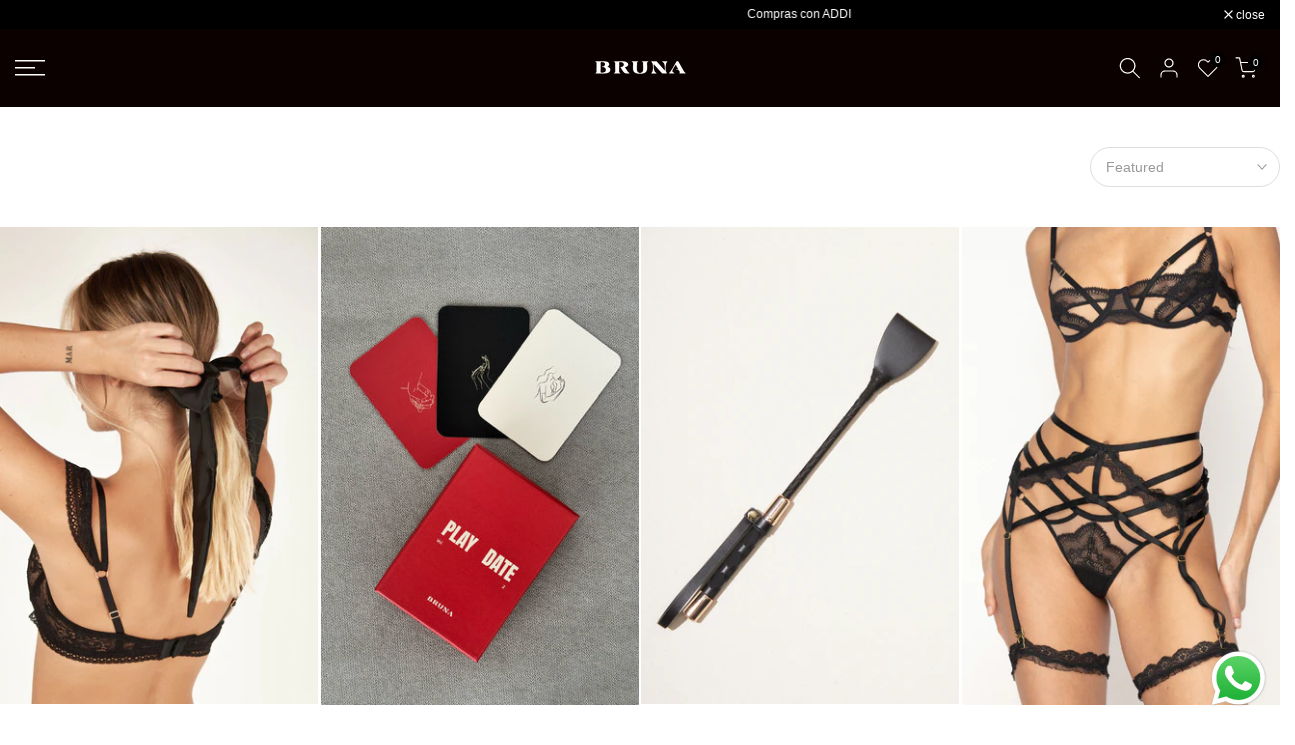

--- FILE ---
content_type: text/html; charset=utf-8
request_url: https://brunalingerie.com/en/collections/accesorios
body_size: 41841
content:
<!doctype html><html class="t4sp-theme t4s-wrapper__full_width rtl_false swatch_color_style_2 pr_border_style_1 pr_img_effect_2 enable_eff_img1_true badge_shape_2 css_for_wis_app_true t4s-lzcus-true shadow_round_img_false t4s-header__sidebar is-remove-unavai-1 t4_compare_false t4s-cart-count-0 t4s-pr-ellipsis-false
 no-js" lang="en">
  <head>
<meta charset="utf-8">
    <meta http-equiv="X-UA-Compatible" content="IE=edge">
    <meta name="viewport" content="width=device-width, initial-scale=1, height=device-height, minimum-scale=1.0, maximum-scale=1.0">
    <meta name="theme-color" content="#fff">
    <link rel="canonical" href="https://brunalingerie.com/en/collections/accesorios">
    <link rel="preconnect" href="https://cdn.shopify.com" crossorigin><link rel="shortcut icon" type="image/png" href="//brunalingerie.com/cdn/shop/files/solo_b.png?crop=center&height=32&v=1763224495&width=32"><link id="t4s-favico" rel="apple-touch-icon-precomposed" type="image/png" sizes="152x152" href="//brunalingerie.com/cdn/shop/files/solo_b.png?crop=center&height=152&v=1763224495&width=152"><title>Accesorios &ndash; Bruna</title>
    <meta name="description" content="Bruna "><meta name="keywords" content="Accesorios, Bruna , brunalingerie.com"/><meta name="author" content="BRUNA LINGERIE">

<meta property="og:site_name" content="Bruna ">
<meta property="og:url" content="https://brunalingerie.com/en/collections/accesorios">
<meta property="og:title" content="Accesorios">
<meta property="og:type" content="website">
<meta property="og:description" content="Bruna "><meta property="og:image" content="http://brunalingerie.com/cdn/shop/files/log_bruna_blanco_y_negro_Mesa_de_trabajo_1_copia.png?v=1762441600">
  <meta property="og:image:secure_url" content="https://brunalingerie.com/cdn/shop/files/log_bruna_blanco_y_negro_Mesa_de_trabajo_1_copia.png?v=1762441600">
  <meta property="og:image:width" content="417">
  <meta property="og:image:height" content="146"><meta name="twitter:card" content="summary_large_image">
<meta name="twitter:title" content="Accesorios">
<meta name="twitter:description" content="Bruna "><script src="//brunalingerie.com/cdn/shop/t/30/assets/lazysizes.min.js?v=10584584933744123821766497612" async="async"></script>
    <script src="//brunalingerie.com/cdn/shop/t/30/assets/global.min.js?v=152447882426438715411766497612" defer="defer"></script>
    <script>window.performance && window.performance.mark && window.performance.mark('shopify.content_for_header.start');</script><meta name="google-site-verification" content="g8Qjf7__fkwRYxpTUNuXoX8S3lSgktbB91o_9cTPmNs">
<meta id="shopify-digital-wallet" name="shopify-digital-wallet" content="/77195378981/digital_wallets/dialog">
<link rel="alternate" type="application/atom+xml" title="Feed" href="/en/collections/accesorios.atom" />
<link rel="next" href="/en/collections/accesorios?page=2">
<link rel="alternate" hreflang="x-default" href="https://brunalingerie.com/collections/accesorios">
<link rel="alternate" hreflang="es" href="https://brunalingerie.com/collections/accesorios">
<link rel="alternate" hreflang="en" href="https://brunalingerie.com/en/collections/accesorios">
<link rel="alternate" type="application/json+oembed" href="https://brunalingerie.com/en/collections/accesorios.oembed">
<script async="async" src="/checkouts/internal/preloads.js?locale=en-CO"></script>
<script id="shopify-features" type="application/json">{"accessToken":"8bf63fb940ec5d8bdafd85c2945a5256","betas":["rich-media-storefront-analytics"],"domain":"brunalingerie.com","predictiveSearch":true,"shopId":77195378981,"locale":"en"}</script>
<script>var Shopify = Shopify || {};
Shopify.shop = "a887d2-2.myshopify.com";
Shopify.locale = "en";
Shopify.currency = {"active":"COP","rate":"1.0"};
Shopify.country = "CO";
Shopify.theme = {"name":"AJUSTES UX MERCADEO [SP]","id":184112054565,"schema_name":"Gecko","schema_version":"6.2.5.1","theme_store_id":null,"role":"main"};
Shopify.theme.handle = "null";
Shopify.theme.style = {"id":null,"handle":null};
Shopify.cdnHost = "brunalingerie.com/cdn";
Shopify.routes = Shopify.routes || {};
Shopify.routes.root = "/en/";</script>
<script type="module">!function(o){(o.Shopify=o.Shopify||{}).modules=!0}(window);</script>
<script>!function(o){function n(){var o=[];function n(){o.push(Array.prototype.slice.apply(arguments))}return n.q=o,n}var t=o.Shopify=o.Shopify||{};t.loadFeatures=n(),t.autoloadFeatures=n()}(window);</script>
<script id="shop-js-analytics" type="application/json">{"pageType":"collection"}</script>
<script defer="defer" async type="module" src="//brunalingerie.com/cdn/shopifycloud/shop-js/modules/v2/client.init-shop-cart-sync_C5BV16lS.en.esm.js"></script>
<script defer="defer" async type="module" src="//brunalingerie.com/cdn/shopifycloud/shop-js/modules/v2/chunk.common_CygWptCX.esm.js"></script>
<script type="module">
  await import("//brunalingerie.com/cdn/shopifycloud/shop-js/modules/v2/client.init-shop-cart-sync_C5BV16lS.en.esm.js");
await import("//brunalingerie.com/cdn/shopifycloud/shop-js/modules/v2/chunk.common_CygWptCX.esm.js");

  window.Shopify.SignInWithShop?.initShopCartSync?.({"fedCMEnabled":true,"windoidEnabled":true});

</script>
<script>(function() {
  var isLoaded = false;
  function asyncLoad() {
    if (isLoaded) return;
    isLoaded = true;
    var urls = ["https:\/\/snts-app.herokuapp.com\/get_script\/fec1da2c2ef611ee87e0c2fe27ee133f.js?shop=a887d2-2.myshopify.com","https:\/\/disco-static.productessentials.app\/main.js?shop=a887d2-2.myshopify.com","https:\/\/script.pop-convert.com\/new-micro\/production.pc.min.js?unique_id=a887d2-2.myshopify.com\u0026shop=a887d2-2.myshopify.com","https:\/\/cdn.s3.pop-convert.com\/pcjs.production.min.js?unique_id=a887d2-2.myshopify.com\u0026shop=a887d2-2.myshopify.com","https:\/\/cdn.shopify.com\/s\/files\/1\/0597\/3783\/3627\/files\/tptinstall.min.js?v=1718591634\u0026t=tapita-seo-script-tags\u0026shop=a887d2-2.myshopify.com"];
    for (var i = 0; i < urls.length; i++) {
      var s = document.createElement('script');
      s.type = 'text/javascript';
      s.async = true;
      s.src = urls[i];
      var x = document.getElementsByTagName('script')[0];
      x.parentNode.insertBefore(s, x);
    }
  };
  if(window.attachEvent) {
    window.attachEvent('onload', asyncLoad);
  } else {
    window.addEventListener('load', asyncLoad, false);
  }
})();</script>
<script id="__st">var __st={"a":77195378981,"offset":-18000,"reqid":"6b7babad-fe9e-45d2-8142-d465af6ef856-1768726891","pageurl":"brunalingerie.com\/en\/collections\/accesorios","u":"b78093635a39","p":"collection","rtyp":"collection","rid":476370075941};</script>
<script>window.ShopifyPaypalV4VisibilityTracking = true;</script>
<script id="captcha-bootstrap">!function(){'use strict';const t='contact',e='account',n='new_comment',o=[[t,t],['blogs',n],['comments',n],[t,'customer']],c=[[e,'customer_login'],[e,'guest_login'],[e,'recover_customer_password'],[e,'create_customer']],r=t=>t.map((([t,e])=>`form[action*='/${t}']:not([data-nocaptcha='true']) input[name='form_type'][value='${e}']`)).join(','),a=t=>()=>t?[...document.querySelectorAll(t)].map((t=>t.form)):[];function s(){const t=[...o],e=r(t);return a(e)}const i='password',u='form_key',d=['recaptcha-v3-token','g-recaptcha-response','h-captcha-response',i],f=()=>{try{return window.sessionStorage}catch{return}},m='__shopify_v',_=t=>t.elements[u];function p(t,e,n=!1){try{const o=window.sessionStorage,c=JSON.parse(o.getItem(e)),{data:r}=function(t){const{data:e,action:n}=t;return t[m]||n?{data:e,action:n}:{data:t,action:n}}(c);for(const[e,n]of Object.entries(r))t.elements[e]&&(t.elements[e].value=n);n&&o.removeItem(e)}catch(o){console.error('form repopulation failed',{error:o})}}const l='form_type',E='cptcha';function T(t){t.dataset[E]=!0}const w=window,h=w.document,L='Shopify',v='ce_forms',y='captcha';let A=!1;((t,e)=>{const n=(g='f06e6c50-85a8-45c8-87d0-21a2b65856fe',I='https://cdn.shopify.com/shopifycloud/storefront-forms-hcaptcha/ce_storefront_forms_captcha_hcaptcha.v1.5.2.iife.js',D={infoText:'Protected by hCaptcha',privacyText:'Privacy',termsText:'Terms'},(t,e,n)=>{const o=w[L][v],c=o.bindForm;if(c)return c(t,g,e,D).then(n);var r;o.q.push([[t,g,e,D],n]),r=I,A||(h.body.append(Object.assign(h.createElement('script'),{id:'captcha-provider',async:!0,src:r})),A=!0)});var g,I,D;w[L]=w[L]||{},w[L][v]=w[L][v]||{},w[L][v].q=[],w[L][y]=w[L][y]||{},w[L][y].protect=function(t,e){n(t,void 0,e),T(t)},Object.freeze(w[L][y]),function(t,e,n,w,h,L){const[v,y,A,g]=function(t,e,n){const i=e?o:[],u=t?c:[],d=[...i,...u],f=r(d),m=r(i),_=r(d.filter((([t,e])=>n.includes(e))));return[a(f),a(m),a(_),s()]}(w,h,L),I=t=>{const e=t.target;return e instanceof HTMLFormElement?e:e&&e.form},D=t=>v().includes(t);t.addEventListener('submit',(t=>{const e=I(t);if(!e)return;const n=D(e)&&!e.dataset.hcaptchaBound&&!e.dataset.recaptchaBound,o=_(e),c=g().includes(e)&&(!o||!o.value);(n||c)&&t.preventDefault(),c&&!n&&(function(t){try{if(!f())return;!function(t){const e=f();if(!e)return;const n=_(t);if(!n)return;const o=n.value;o&&e.removeItem(o)}(t);const e=Array.from(Array(32),(()=>Math.random().toString(36)[2])).join('');!function(t,e){_(t)||t.append(Object.assign(document.createElement('input'),{type:'hidden',name:u})),t.elements[u].value=e}(t,e),function(t,e){const n=f();if(!n)return;const o=[...t.querySelectorAll(`input[type='${i}']`)].map((({name:t})=>t)),c=[...d,...o],r={};for(const[a,s]of new FormData(t).entries())c.includes(a)||(r[a]=s);n.setItem(e,JSON.stringify({[m]:1,action:t.action,data:r}))}(t,e)}catch(e){console.error('failed to persist form',e)}}(e),e.submit())}));const S=(t,e)=>{t&&!t.dataset[E]&&(n(t,e.some((e=>e===t))),T(t))};for(const o of['focusin','change'])t.addEventListener(o,(t=>{const e=I(t);D(e)&&S(e,y())}));const B=e.get('form_key'),M=e.get(l),P=B&&M;t.addEventListener('DOMContentLoaded',(()=>{const t=y();if(P)for(const e of t)e.elements[l].value===M&&p(e,B);[...new Set([...A(),...v().filter((t=>'true'===t.dataset.shopifyCaptcha))])].forEach((e=>S(e,t)))}))}(h,new URLSearchParams(w.location.search),n,t,e,['guest_login'])})(!0,!0)}();</script>
<script integrity="sha256-4kQ18oKyAcykRKYeNunJcIwy7WH5gtpwJnB7kiuLZ1E=" data-source-attribution="shopify.loadfeatures" defer="defer" src="//brunalingerie.com/cdn/shopifycloud/storefront/assets/storefront/load_feature-a0a9edcb.js" crossorigin="anonymous"></script>
<script data-source-attribution="shopify.dynamic_checkout.dynamic.init">var Shopify=Shopify||{};Shopify.PaymentButton=Shopify.PaymentButton||{isStorefrontPortableWallets:!0,init:function(){window.Shopify.PaymentButton.init=function(){};var t=document.createElement("script");t.src="https://brunalingerie.com/cdn/shopifycloud/portable-wallets/latest/portable-wallets.en.js",t.type="module",document.head.appendChild(t)}};
</script>
<script data-source-attribution="shopify.dynamic_checkout.buyer_consent">
  function portableWalletsHideBuyerConsent(e){var t=document.getElementById("shopify-buyer-consent"),n=document.getElementById("shopify-subscription-policy-button");t&&n&&(t.classList.add("hidden"),t.setAttribute("aria-hidden","true"),n.removeEventListener("click",e))}function portableWalletsShowBuyerConsent(e){var t=document.getElementById("shopify-buyer-consent"),n=document.getElementById("shopify-subscription-policy-button");t&&n&&(t.classList.remove("hidden"),t.removeAttribute("aria-hidden"),n.addEventListener("click",e))}window.Shopify?.PaymentButton&&(window.Shopify.PaymentButton.hideBuyerConsent=portableWalletsHideBuyerConsent,window.Shopify.PaymentButton.showBuyerConsent=portableWalletsShowBuyerConsent);
</script>
<script data-source-attribution="shopify.dynamic_checkout.cart.bootstrap">document.addEventListener("DOMContentLoaded",(function(){function t(){return document.querySelector("shopify-accelerated-checkout-cart, shopify-accelerated-checkout")}if(t())Shopify.PaymentButton.init();else{new MutationObserver((function(e,n){t()&&(Shopify.PaymentButton.init(),n.disconnect())})).observe(document.body,{childList:!0,subtree:!0})}}));
</script>

<script>window.performance && window.performance.mark && window.performance.mark('shopify.content_for_header.end');</script>
<link rel="stylesheet" href="https://fonts.googleapis.com/css?family=Helvetica:300,300i,400,400i,500,500i,600,600i,700,700i,800,800i&display=swap" media="print" onload="this.media='all'"><link href="//brunalingerie.com/cdn/shop/t/30/assets/t4s-base.css?v=117752612218522743601766497612" rel="stylesheet" type="text/css" media="all" /><style data-shopify>:root {
      
      /* CSS Variables */
    --wrapper-mw      : 1420px;
    --font-family-1   : Helvetica;
    --font-family-2   : Helvetica;
    --font-family-3   : Helvetica;
    --font-body-family   : Helvetica;
    --font-heading-family: Helvetica;
    
    
    --t4s-success-color       : #428445;
    --t4s-success-color-rgb   : 66, 132, 69;
    --t4s-warning-color       : #e0b252;
    --t4s-warning-color-rgb   : 224, 178, 82;
    --t4s-error-color         : #EB001B;
    --t4s-error-color-rgb     : 235, 0, 27;
    --t4s-light-color         : #ffffff;
    --t4s-dark-color          : #222222;
    --t4s-highlight-color     : #ec0101;
    --t4s-tooltip-background  : #383838;
    --t4s-tooltip-color       : #fff;
    --primary-sw-color        : #333;
    --primary-sw-color-rgb    : 51, 51, 51;
    --border-sw-color         : #ddd;
    --secondary-sw-color      : #878787;
    --sale-price-color        : #960303;
    --primary-price-color     : #878787;
    --secondary-price-color   : #878787;
    
    --t4s-body-background     : #fff;
    --text-color              : #999999;
    --text-color-rgb          : 153, 153, 153;
    --heading-color           : #4d5959;
    --accent-color            : #333;
    --accent-color-rgb        : 51, 51, 51;
    --accent-color-darken     : #0d0d0d;
    --accent-color-hover      : var(--accent-color-darken);
    --secondary-color         : #4d5959;
    --secondary-color-rgb     : 77, 89, 89;
    --link-color              : #222222;
    --link-color-hover        : #222222;
    --border-color            : #ddd;
    --border-color-rgb        : 221, 221, 221;
    --border-primary-color    : #333;
    --button-background       : #222;
    --button-color            : #fff;
    --button-background-hover : #333;
    --button-color-hover      : #fff;

    --btn-radius              : 0px;
    --other-radius            : 0px;

    --sale-badge-background    : #b10808;
    --sale-badge-color         : #fff;
    --new-badge-background     : #109533;
    --new-badge-color          : #fff;
    --preorder-badge-background: #0774d7;
    --preorder-badge-color     : #fff;
    --soldout-badge-background : #999999;
    --soldout-badge-color      : #fff;
    --custom-badge-background  : #00A500;
    --custom-badge-color       : #fff;/* Shopify related variables */
    --payment-terms-background-color: ;
    
    --lz-background: #f5f5f5;
    --lz-img: url("//brunalingerie.com/cdn/shop/t/30/assets/t4s_loader.svg?v=114912971614241084311766497612");--lz-img-cus: url("//brunalingerie.com/cdn/shop/files/solo_b.png?v=1763224495&width=108");
    --lz-size-cus: 60px;}

  html {
    font-size: 62.5%;
    height: 100%;
  }

  body {
    overflow-x: hidden;
    margin: 0;
    font-size:12px;
    letter-spacing: 0px;
    color: var(--text-color);
    font-family: var(--font-body-family);
    line-height: 1.6;
    font-weight: 200;
    -webkit-font-smoothing: auto;
    -moz-osx-font-smoothing: auto;
    background-color: var(--t4s-body-background);
  }
  
  /*
  @media screen and (min-width: 750px) {
    body {
      font-size: 1.6rem;
    }
  }
  */

  h1, h2, h3, h4, h5, h6, .t4s_as_title {
    color: var(--heading-color);
    font-family: var(--font-heading-family);
    line-height: 1.4;
    font-weight: 400;
    letter-spacing: 2px;
  }
  h1 { font-size: 7.5px }
  h2 { font-size: 4.5px }
  h3 { font-size: 5.5px }
  h4 { font-size: 6px }
  h5 { font-size: 6px }
  h6 { font-size: 7px }
  a,.t4s_as_link {
    /* font-family: var(--font-link-family); */
    color: var(--link-color);
  }
  button,
  input,
  optgroup,
  select,
  textarea {
    border-color: var(--border-color);
  }
  .t4s_as_button,
  button,
  input[type="button"]:not(.t4s-btn),
  input[type="reset"],
  input[type="submit"]:not(.t4s-btn) {
    font-family: var(--font-button-family);
    color: var(--button-color);
    background-color: var(--button-background);
    border-color: var(--button-background);
  }
  
  .t4s-cp,.t4s-color-accent { color : var(--accent-color) }.t4s-ct,.t4s-color-text { color : var(--text-color) }.t4s-ch,.t4ss-color-heading { color : var(--heading-color) }.t4s-csecondary { color : var(--secondary-color) }
  
  .t4s-fnt-fm-1 {
    font-family: var(--font-family-1) !important;
  }
  .t4s-fnt-fm-2 {
    font-family: var(--font-family-2) !important;
  }
  .t4s-fnt-fm-3 {
    font-family: var(--font-family-3) !important;
  }
  .t4s-cr {
    color: var(--t4s-highlight-color);
  }
  .t4s-price__sale { color: var(--primary-price-color); }@media (-moz-touch-enabled: 0), (hover: hover) and (min-width: 1025px){
    a:hover,.t4s_as_link:hover {
      color: var(--link-color-hover);
    }
    .t4s_as_button:hover,
      button:hover,
      input[type="button"]:not(.t4s-btn):hover, 
      input[type="reset"]:hover,
      input[type="submit"]:not(.t4s-btn):hover  {
      color: var(--button-color-hover);
      background-color: var(--button-background-hover);
      border-color: var(--button-background-hover);
    }
  }
  .t4s-fix-overflow.t4s-row { max-width: 100vw;margin-left: auto;margin-right: auto;}.lazyloadt4s-opt {opacity: 1 !important;transition: opacity 0s, transform 1s !important;}.t4s-d-block {display: block;}.t4s-d-none {display: none;}@media (min-width: 768px) {.t4s-d-md-block {display: block;}.t4s-d-md-none {display: none; }}@media (min-width: 1025px) {.t4s-d-lg-block {display: block;}.t4s-d-lg-none {display: none; }}</style><script>
  const isBehaviorSmooth = 'scrollBehavior' in document.documentElement.style && getComputedStyle(document.documentElement).scrollBehavior === 'smooth';
  const t4sXMLHttpRequest = window.XMLHttpRequest, documentElementT4s = document.documentElement; documentElementT4s.className = documentElementT4s.className.replace('no-js', 'js');function loadImageT4s(_this) { _this.classList.add('lazyloadt4sed')};(function() { const matchMediaHoverT4s = (window.matchMedia('(-moz-touch-enabled: 1), (hover: none)')).matches; documentElementT4s.className += ((window.CSS && window.CSS.supports('(position: sticky) or (position: -webkit-sticky)')) ? ' t4sp-sticky' : ' t4sp-no-sticky'); documentElementT4s.className += matchMediaHoverT4s ? ' t4sp-no-hover' : ' t4sp-hover'; window.onpageshow = function() { if (performance.navigation.type === 2) {document.dispatchEvent(new CustomEvent('cart:refresh'))} }; if (!matchMediaHoverT4s && window.width > 1024) { document.addEventListener('mousemove', function(evt) { documentElementT4s.classList.replace('t4sp-no-hover','t4sp-hover'); document.dispatchEvent(new CustomEvent('theme:hover')); }, {once : true} ); } }());</script><link rel="stylesheet" href="//brunalingerie.com/cdn/shop/t/30/assets/ecomrise-colors.css?v=111603181540343972631766497612" media="print" onload="this.media='all'"><!-- BEGIN app block: shopify://apps/microsoft-clarity/blocks/brandAgents_js/31c3d126-8116-4b4a-8ba1-baeda7c4aeea -->





<!-- END app block --><!-- BEGIN app block: shopify://apps/microsoft-clarity/blocks/clarity_js/31c3d126-8116-4b4a-8ba1-baeda7c4aeea -->
<script type="text/javascript">
  (function (c, l, a, r, i, t, y) {
    c[a] = c[a] || function () { (c[a].q = c[a].q || []).push(arguments); };
    t = l.createElement(r); t.async = 1; t.src = "https://www.clarity.ms/tag/" + i + "?ref=shopify";
    y = l.getElementsByTagName(r)[0]; y.parentNode.insertBefore(t, y);

    c.Shopify.loadFeatures([{ name: "consent-tracking-api", version: "0.1" }], error => {
      if (error) {
        console.error("Error loading Shopify features:", error);
        return;
      }

      c[a]('consentv2', {
        ad_Storage: c.Shopify.customerPrivacy.marketingAllowed() ? "granted" : "denied",
        analytics_Storage: c.Shopify.customerPrivacy.analyticsProcessingAllowed() ? "granted" : "denied",
      });
    });

    l.addEventListener("visitorConsentCollected", function (e) {
      c[a]('consentv2', {
        ad_Storage: e.detail.marketingAllowed ? "granted" : "denied",
        analytics_Storage: e.detail.analyticsAllowed ? "granted" : "denied",
      });
    });
  })(window, document, "clarity", "script", "t9p0bfa66x");
</script>



<!-- END app block --><!-- BEGIN app block: shopify://apps/klaviyo-email-marketing-sms/blocks/klaviyo-onsite-embed/2632fe16-c075-4321-a88b-50b567f42507 -->












  <script async src="https://static.klaviyo.com/onsite/js/RdJgDp/klaviyo.js?company_id=RdJgDp"></script>
  <script>!function(){if(!window.klaviyo){window._klOnsite=window._klOnsite||[];try{window.klaviyo=new Proxy({},{get:function(n,i){return"push"===i?function(){var n;(n=window._klOnsite).push.apply(n,arguments)}:function(){for(var n=arguments.length,o=new Array(n),w=0;w<n;w++)o[w]=arguments[w];var t="function"==typeof o[o.length-1]?o.pop():void 0,e=new Promise((function(n){window._klOnsite.push([i].concat(o,[function(i){t&&t(i),n(i)}]))}));return e}}})}catch(n){window.klaviyo=window.klaviyo||[],window.klaviyo.push=function(){var n;(n=window._klOnsite).push.apply(n,arguments)}}}}();</script>

  




  <script>
    window.klaviyoReviewsProductDesignMode = false
  </script>







<!-- END app block --><script src="https://cdn.shopify.com/extensions/019b6dda-9f81-7c8b-b5f5-7756ae4a26fb/dondy-whatsapp-chat-widget-85/assets/ChatBubble.js" type="text/javascript" defer="defer"></script>
<link href="https://cdn.shopify.com/extensions/019b6dda-9f81-7c8b-b5f5-7756ae4a26fb/dondy-whatsapp-chat-widget-85/assets/ChatBubble.css" rel="stylesheet" type="text/css" media="all">
<script src="https://cdn.shopify.com/extensions/019a9cc4-a781-7c6f-a0b8-708bf879b257/bundles-42/assets/simple-bundles-v2.min.js" type="text/javascript" defer="defer"></script>
<link href="https://monorail-edge.shopifysvc.com" rel="dns-prefetch">
<script>(function(){if ("sendBeacon" in navigator && "performance" in window) {try {var session_token_from_headers = performance.getEntriesByType('navigation')[0].serverTiming.find(x => x.name == '_s').description;} catch {var session_token_from_headers = undefined;}var session_cookie_matches = document.cookie.match(/_shopify_s=([^;]*)/);var session_token_from_cookie = session_cookie_matches && session_cookie_matches.length === 2 ? session_cookie_matches[1] : "";var session_token = session_token_from_headers || session_token_from_cookie || "";function handle_abandonment_event(e) {var entries = performance.getEntries().filter(function(entry) {return /monorail-edge.shopifysvc.com/.test(entry.name);});if (!window.abandonment_tracked && entries.length === 0) {window.abandonment_tracked = true;var currentMs = Date.now();var navigation_start = performance.timing.navigationStart;var payload = {shop_id: 77195378981,url: window.location.href,navigation_start,duration: currentMs - navigation_start,session_token,page_type: "collection"};window.navigator.sendBeacon("https://monorail-edge.shopifysvc.com/v1/produce", JSON.stringify({schema_id: "online_store_buyer_site_abandonment/1.1",payload: payload,metadata: {event_created_at_ms: currentMs,event_sent_at_ms: currentMs}}));}}window.addEventListener('pagehide', handle_abandonment_event);}}());</script>
<script id="web-pixels-manager-setup">(function e(e,d,r,n,o){if(void 0===o&&(o={}),!Boolean(null===(a=null===(i=window.Shopify)||void 0===i?void 0:i.analytics)||void 0===a?void 0:a.replayQueue)){var i,a;window.Shopify=window.Shopify||{};var t=window.Shopify;t.analytics=t.analytics||{};var s=t.analytics;s.replayQueue=[],s.publish=function(e,d,r){return s.replayQueue.push([e,d,r]),!0};try{self.performance.mark("wpm:start")}catch(e){}var l=function(){var e={modern:/Edge?\/(1{2}[4-9]|1[2-9]\d|[2-9]\d{2}|\d{4,})\.\d+(\.\d+|)|Firefox\/(1{2}[4-9]|1[2-9]\d|[2-9]\d{2}|\d{4,})\.\d+(\.\d+|)|Chrom(ium|e)\/(9{2}|\d{3,})\.\d+(\.\d+|)|(Maci|X1{2}).+ Version\/(15\.\d+|(1[6-9]|[2-9]\d|\d{3,})\.\d+)([,.]\d+|)( \(\w+\)|)( Mobile\/\w+|) Safari\/|Chrome.+OPR\/(9{2}|\d{3,})\.\d+\.\d+|(CPU[ +]OS|iPhone[ +]OS|CPU[ +]iPhone|CPU IPhone OS|CPU iPad OS)[ +]+(15[._]\d+|(1[6-9]|[2-9]\d|\d{3,})[._]\d+)([._]\d+|)|Android:?[ /-](13[3-9]|1[4-9]\d|[2-9]\d{2}|\d{4,})(\.\d+|)(\.\d+|)|Android.+Firefox\/(13[5-9]|1[4-9]\d|[2-9]\d{2}|\d{4,})\.\d+(\.\d+|)|Android.+Chrom(ium|e)\/(13[3-9]|1[4-9]\d|[2-9]\d{2}|\d{4,})\.\d+(\.\d+|)|SamsungBrowser\/([2-9]\d|\d{3,})\.\d+/,legacy:/Edge?\/(1[6-9]|[2-9]\d|\d{3,})\.\d+(\.\d+|)|Firefox\/(5[4-9]|[6-9]\d|\d{3,})\.\d+(\.\d+|)|Chrom(ium|e)\/(5[1-9]|[6-9]\d|\d{3,})\.\d+(\.\d+|)([\d.]+$|.*Safari\/(?![\d.]+ Edge\/[\d.]+$))|(Maci|X1{2}).+ Version\/(10\.\d+|(1[1-9]|[2-9]\d|\d{3,})\.\d+)([,.]\d+|)( \(\w+\)|)( Mobile\/\w+|) Safari\/|Chrome.+OPR\/(3[89]|[4-9]\d|\d{3,})\.\d+\.\d+|(CPU[ +]OS|iPhone[ +]OS|CPU[ +]iPhone|CPU IPhone OS|CPU iPad OS)[ +]+(10[._]\d+|(1[1-9]|[2-9]\d|\d{3,})[._]\d+)([._]\d+|)|Android:?[ /-](13[3-9]|1[4-9]\d|[2-9]\d{2}|\d{4,})(\.\d+|)(\.\d+|)|Mobile Safari.+OPR\/([89]\d|\d{3,})\.\d+\.\d+|Android.+Firefox\/(13[5-9]|1[4-9]\d|[2-9]\d{2}|\d{4,})\.\d+(\.\d+|)|Android.+Chrom(ium|e)\/(13[3-9]|1[4-9]\d|[2-9]\d{2}|\d{4,})\.\d+(\.\d+|)|Android.+(UC? ?Browser|UCWEB|U3)[ /]?(15\.([5-9]|\d{2,})|(1[6-9]|[2-9]\d|\d{3,})\.\d+)\.\d+|SamsungBrowser\/(5\.\d+|([6-9]|\d{2,})\.\d+)|Android.+MQ{2}Browser\/(14(\.(9|\d{2,})|)|(1[5-9]|[2-9]\d|\d{3,})(\.\d+|))(\.\d+|)|K[Aa][Ii]OS\/(3\.\d+|([4-9]|\d{2,})\.\d+)(\.\d+|)/},d=e.modern,r=e.legacy,n=navigator.userAgent;return n.match(d)?"modern":n.match(r)?"legacy":"unknown"}(),u="modern"===l?"modern":"legacy",c=(null!=n?n:{modern:"",legacy:""})[u],f=function(e){return[e.baseUrl,"/wpm","/b",e.hashVersion,"modern"===e.buildTarget?"m":"l",".js"].join("")}({baseUrl:d,hashVersion:r,buildTarget:u}),m=function(e){var d=e.version,r=e.bundleTarget,n=e.surface,o=e.pageUrl,i=e.monorailEndpoint;return{emit:function(e){var a=e.status,t=e.errorMsg,s=(new Date).getTime(),l=JSON.stringify({metadata:{event_sent_at_ms:s},events:[{schema_id:"web_pixels_manager_load/3.1",payload:{version:d,bundle_target:r,page_url:o,status:a,surface:n,error_msg:t},metadata:{event_created_at_ms:s}}]});if(!i)return console&&console.warn&&console.warn("[Web Pixels Manager] No Monorail endpoint provided, skipping logging."),!1;try{return self.navigator.sendBeacon.bind(self.navigator)(i,l)}catch(e){}var u=new XMLHttpRequest;try{return u.open("POST",i,!0),u.setRequestHeader("Content-Type","text/plain"),u.send(l),!0}catch(e){return console&&console.warn&&console.warn("[Web Pixels Manager] Got an unhandled error while logging to Monorail."),!1}}}}({version:r,bundleTarget:l,surface:e.surface,pageUrl:self.location.href,monorailEndpoint:e.monorailEndpoint});try{o.browserTarget=l,function(e){var d=e.src,r=e.async,n=void 0===r||r,o=e.onload,i=e.onerror,a=e.sri,t=e.scriptDataAttributes,s=void 0===t?{}:t,l=document.createElement("script"),u=document.querySelector("head"),c=document.querySelector("body");if(l.async=n,l.src=d,a&&(l.integrity=a,l.crossOrigin="anonymous"),s)for(var f in s)if(Object.prototype.hasOwnProperty.call(s,f))try{l.dataset[f]=s[f]}catch(e){}if(o&&l.addEventListener("load",o),i&&l.addEventListener("error",i),u)u.appendChild(l);else{if(!c)throw new Error("Did not find a head or body element to append the script");c.appendChild(l)}}({src:f,async:!0,onload:function(){if(!function(){var e,d;return Boolean(null===(d=null===(e=window.Shopify)||void 0===e?void 0:e.analytics)||void 0===d?void 0:d.initialized)}()){var d=window.webPixelsManager.init(e)||void 0;if(d){var r=window.Shopify.analytics;r.replayQueue.forEach((function(e){var r=e[0],n=e[1],o=e[2];d.publishCustomEvent(r,n,o)})),r.replayQueue=[],r.publish=d.publishCustomEvent,r.visitor=d.visitor,r.initialized=!0}}},onerror:function(){return m.emit({status:"failed",errorMsg:"".concat(f," has failed to load")})},sri:function(e){var d=/^sha384-[A-Za-z0-9+/=]+$/;return"string"==typeof e&&d.test(e)}(c)?c:"",scriptDataAttributes:o}),m.emit({status:"loading"})}catch(e){m.emit({status:"failed",errorMsg:(null==e?void 0:e.message)||"Unknown error"})}}})({shopId: 77195378981,storefrontBaseUrl: "https://brunalingerie.com",extensionsBaseUrl: "https://extensions.shopifycdn.com/cdn/shopifycloud/web-pixels-manager",monorailEndpoint: "https://monorail-edge.shopifysvc.com/unstable/produce_batch",surface: "storefront-renderer",enabledBetaFlags: ["2dca8a86"],webPixelsConfigList: [{"id":"2110816549","configuration":"{\"accountID\":\"RdJgDp\",\"webPixelConfig\":\"eyJlbmFibGVBZGRlZFRvQ2FydEV2ZW50cyI6IHRydWV9\"}","eventPayloadVersion":"v1","runtimeContext":"STRICT","scriptVersion":"524f6c1ee37bacdca7657a665bdca589","type":"APP","apiClientId":123074,"privacyPurposes":["ANALYTICS","MARKETING"],"dataSharingAdjustments":{"protectedCustomerApprovalScopes":["read_customer_address","read_customer_email","read_customer_name","read_customer_personal_data","read_customer_phone"]}},{"id":"1885208869","configuration":"{\"projectId\":\"t9p0bfa66x\"}","eventPayloadVersion":"v1","runtimeContext":"STRICT","scriptVersion":"737156edc1fafd4538f270df27821f1c","type":"APP","apiClientId":240074326017,"privacyPurposes":[],"capabilities":["advanced_dom_events"],"dataSharingAdjustments":{"protectedCustomerApprovalScopes":["read_customer_personal_data"]}},{"id":"1885110565","configuration":"{\"config\":\"{\\\"google_tag_ids\\\":[\\\"G-WEQKCB4623\\\",\\\"GT-WPDCL43L\\\"],\\\"target_country\\\":\\\"CO\\\",\\\"gtag_events\\\":[{\\\"type\\\":\\\"search\\\",\\\"action_label\\\":\\\"G-WEQKCB4623\\\"},{\\\"type\\\":\\\"begin_checkout\\\",\\\"action_label\\\":\\\"G-WEQKCB4623\\\"},{\\\"type\\\":\\\"view_item\\\",\\\"action_label\\\":[\\\"G-WEQKCB4623\\\",\\\"MC-Z9J1F4LEC8\\\"]},{\\\"type\\\":\\\"purchase\\\",\\\"action_label\\\":[\\\"G-WEQKCB4623\\\",\\\"MC-Z9J1F4LEC8\\\"]},{\\\"type\\\":\\\"page_view\\\",\\\"action_label\\\":[\\\"G-WEQKCB4623\\\",\\\"MC-Z9J1F4LEC8\\\"]},{\\\"type\\\":\\\"add_payment_info\\\",\\\"action_label\\\":\\\"G-WEQKCB4623\\\"},{\\\"type\\\":\\\"add_to_cart\\\",\\\"action_label\\\":\\\"G-WEQKCB4623\\\"}],\\\"enable_monitoring_mode\\\":false}\"}","eventPayloadVersion":"v1","runtimeContext":"OPEN","scriptVersion":"b2a88bafab3e21179ed38636efcd8a93","type":"APP","apiClientId":1780363,"privacyPurposes":[],"dataSharingAdjustments":{"protectedCustomerApprovalScopes":["read_customer_address","read_customer_email","read_customer_name","read_customer_personal_data","read_customer_phone"]}},{"id":"1449689381","configuration":"{\"webPixelName\":\"Judge.me\"}","eventPayloadVersion":"v1","runtimeContext":"STRICT","scriptVersion":"34ad157958823915625854214640f0bf","type":"APP","apiClientId":683015,"privacyPurposes":["ANALYTICS"],"dataSharingAdjustments":{"protectedCustomerApprovalScopes":["read_customer_email","read_customer_name","read_customer_personal_data","read_customer_phone"]}},{"id":"701759781","configuration":"{\"pixelCode\":\"CNECA7BC77U2V5G3GPQG\"}","eventPayloadVersion":"v1","runtimeContext":"STRICT","scriptVersion":"22e92c2ad45662f435e4801458fb78cc","type":"APP","apiClientId":4383523,"privacyPurposes":["ANALYTICS","MARKETING","SALE_OF_DATA"],"dataSharingAdjustments":{"protectedCustomerApprovalScopes":["read_customer_address","read_customer_email","read_customer_name","read_customer_personal_data","read_customer_phone"]}},{"id":"398459173","configuration":"{\"pixel_id\":\"125681334877931\",\"pixel_type\":\"facebook_pixel\",\"metaapp_system_user_token\":\"-\"}","eventPayloadVersion":"v1","runtimeContext":"OPEN","scriptVersion":"ca16bc87fe92b6042fbaa3acc2fbdaa6","type":"APP","apiClientId":2329312,"privacyPurposes":["ANALYTICS","MARKETING","SALE_OF_DATA"],"dataSharingAdjustments":{"protectedCustomerApprovalScopes":["read_customer_address","read_customer_email","read_customer_name","read_customer_personal_data","read_customer_phone"]}},{"id":"shopify-app-pixel","configuration":"{}","eventPayloadVersion":"v1","runtimeContext":"STRICT","scriptVersion":"0450","apiClientId":"shopify-pixel","type":"APP","privacyPurposes":["ANALYTICS","MARKETING"]},{"id":"shopify-custom-pixel","eventPayloadVersion":"v1","runtimeContext":"LAX","scriptVersion":"0450","apiClientId":"shopify-pixel","type":"CUSTOM","privacyPurposes":["ANALYTICS","MARKETING"]}],isMerchantRequest: false,initData: {"shop":{"name":"Bruna ","paymentSettings":{"currencyCode":"COP"},"myshopifyDomain":"a887d2-2.myshopify.com","countryCode":"CO","storefrontUrl":"https:\/\/brunalingerie.com\/en"},"customer":null,"cart":null,"checkout":null,"productVariants":[],"purchasingCompany":null},},"https://brunalingerie.com/cdn","fcfee988w5aeb613cpc8e4bc33m6693e112",{"modern":"","legacy":""},{"shopId":"77195378981","storefrontBaseUrl":"https:\/\/brunalingerie.com","extensionBaseUrl":"https:\/\/extensions.shopifycdn.com\/cdn\/shopifycloud\/web-pixels-manager","surface":"storefront-renderer","enabledBetaFlags":"[\"2dca8a86\"]","isMerchantRequest":"false","hashVersion":"fcfee988w5aeb613cpc8e4bc33m6693e112","publish":"custom","events":"[[\"page_viewed\",{}],[\"collection_viewed\",{\"collection\":{\"id\":\"476370075941\",\"title\":\"Accesorios\",\"productVariants\":[{\"price\":{\"amount\":45000.0,\"currencyCode\":\"COP\"},\"product\":{\"title\":\"PLAY BAND BLACK MASK\",\"vendor\":\"Bruna\",\"id\":\"8586534093093\",\"untranslatedTitle\":\"PLAY BAND BLACK MASK\",\"url\":\"\/en\/products\/antifaz-play-band-negro\",\"type\":\"ANTIFAZ\"},\"id\":\"46549007958309\",\"image\":{\"src\":\"\/\/brunalingerie.com\/cdn\/shop\/files\/BRUNA-PLAYBAND-ACCESORIOS-LENCERIA-1.jpg?v=1693782027\"},\"sku\":\"PT02011506601A5\",\"title\":\"ONLY\",\"untranslatedTitle\":\"UNICA\"},{\"price\":{\"amount\":75000.0,\"currencyCode\":\"COP\"},\"product\":{\"title\":\"PLAY DATE VOL 2\",\"vendor\":\"Bruna\",\"id\":\"9606728319269\",\"untranslatedTitle\":\"PLAY DATE VOL 2\",\"url\":\"\/en\/products\/play-date-vol-2\",\"type\":\"\"},\"id\":\"50116765614373\",\"image\":{\"src\":\"\/\/brunalingerie.com\/cdn\/shop\/files\/bruna-PLAYDATEMesadetrabajo345-100.jpg?v=1733857339\"},\"sku\":\"PV7708761109163\",\"title\":\"Unidad\",\"untranslatedTitle\":\"Unidad\"},{\"price\":{\"amount\":40000.0,\"currencyCode\":\"COP\"},\"product\":{\"title\":\"MEDIUM BLACK WHIP\",\"vendor\":\"Bruna\",\"id\":\"8600512397605\",\"untranslatedTitle\":\"MEDIUM BLACK WHIP\",\"url\":\"\/en\/products\/complementos-latigo-mediano-negro\",\"type\":\"COMPLEMENTOS\"},\"id\":\"46593365246245\",\"image\":{\"src\":\"\/\/brunalingerie.com\/cdn\/shop\/files\/BRUNA-LATIGO-PEQUENO-SENSUAL-2.jpg?v=1695673224\"},\"sku\":\"PV321062991\",\"title\":\"MEDIUM\",\"untranslatedTitle\":\"PEQUEÑO\"},{\"price\":{\"amount\":85000.0,\"currencyCode\":\"COP\"},\"product\":{\"title\":\"LIGUERO IVY NEGRO\",\"vendor\":\"Bruna\",\"id\":\"9494691741989\",\"untranslatedTitle\":\"LIGUERO IVY NEGRO\",\"url\":\"\/en\/products\/liguero-ivy-negro\",\"type\":\"\"},\"id\":\"49204815364389\",\"image\":{\"src\":\"\/\/brunalingerie.com\/cdn\/shop\/files\/bruna-set-ivy23_0d4fbc63-477e-4362-875d-ef1f1b9d30e3.jpg?v=1720035338\"},\"sku\":\"PT7708769116026\",\"title\":\"S\",\"untranslatedTitle\":\"S\"},{\"price\":{\"amount\":60000.0,\"currencyCode\":\"COP\"},\"product\":{\"title\":\"MANGAS AURELIA NEGRO\",\"vendor\":\"Bruna\",\"id\":\"9611168448805\",\"untranslatedTitle\":\"MANGAS AURELIA NEGRO\",\"url\":\"\/en\/products\/mangas-aurelia-negro\",\"type\":\"\"},\"id\":\"49635187523877\",\"image\":{\"src\":\"\/\/brunalingerie.com\/cdn\/shop\/files\/bruna-banners-nuevosMesa_de_trabajo_275_2x-100.jpg?v=1727200197\"},\"sku\":\"PT7707988956406\",\"title\":\"S\",\"untranslatedTitle\":\"S\"},{\"price\":{\"amount\":90000.0,\"currencyCode\":\"COP\"},\"product\":{\"title\":\"LIGUERO CHER NEGRO\",\"vendor\":\"Bruna\",\"id\":\"9497863323941\",\"untranslatedTitle\":\"LIGUERO CHER NEGRO\",\"url\":\"\/en\/products\/liguero-cher-negro\",\"type\":\"\"},\"id\":\"49213277045029\",\"image\":{\"src\":\"\/\/brunalingerie.com\/cdn\/shop\/files\/bruna-set-cher8.jpg?v=1720035141\"},\"sku\":\"PT7708239287522\",\"title\":\"S\",\"untranslatedTitle\":\"S\"},{\"price\":{\"amount\":90000.0,\"currencyCode\":\"COP\"},\"product\":{\"title\":\"LIGUERO CHER ROJO CHERRY\",\"vendor\":\"Bruna\",\"id\":\"9497868009765\",\"untranslatedTitle\":\"LIGUERO CHER ROJO CHERRY\",\"url\":\"\/en\/products\/liguero-cher-rojo-cherry\",\"type\":\"\"},\"id\":\"49213287301413\",\"image\":{\"src\":\"\/\/brunalingerie.com\/cdn\/shop\/files\/bruna-set-cher25.jpg?v=1720035158\"},\"sku\":\"PT7708239287836\",\"title\":\"S\",\"untranslatedTitle\":\"S\"},{\"price\":{\"amount\":70000.0,\"currencyCode\":\"COP\"},\"product\":{\"title\":\"BLACK WHIP\",\"vendor\":\"Bruna\",\"id\":\"8600512102693\",\"untranslatedTitle\":\"BLACK WHIP\",\"url\":\"\/en\/products\/complementos-latigo-negro\",\"type\":\"COMPLEMENTOS\"},\"id\":\"46593364656421\",\"image\":{\"src\":\"\/\/brunalingerie.com\/cdn\/shop\/files\/BRUNA-LATIGO-PEQUENO-SENSUAL-6.jpg?v=1695673323\"},\"sku\":\"PV789822116\",\"title\":\"ONLY\",\"untranslatedTitle\":\"UNICA\"},{\"price\":{\"amount\":85000.0,\"currencyCode\":\"COP\"},\"product\":{\"title\":\"LIGUERO IVY ROJO CHERRY\",\"vendor\":\"Bruna\",\"id\":\"9494692626725\",\"untranslatedTitle\":\"LIGUERO IVY ROJO CHERRY\",\"url\":\"\/en\/products\/liguero-ivy-rojo-cherry\",\"type\":\"\"},\"id\":\"49204817953061\",\"image\":{\"src\":\"\/\/brunalingerie.com\/cdn\/shop\/files\/bruna-set-ivy20_595c970f-4e3d-459c-a66e-ea6107537eb5.jpg?v=1720035309\"},\"sku\":\"PT7708550144108\",\"title\":\"S\",\"untranslatedTitle\":\"S\"},{\"price\":{\"amount\":50000.0,\"currencyCode\":\"COP\"},\"product\":{\"title\":\"CUBRE PEZON CAPUCCINO\",\"vendor\":\"Bruna\",\"id\":\"9216998080805\",\"untranslatedTitle\":\"CUBRE PEZON CAPUCCINO\",\"url\":\"\/en\/products\/cubre-pezon-capuccino\",\"type\":\"\"},\"id\":\"48541735387429\",\"image\":{\"src\":\"\/\/brunalingerie.com\/cdn\/shop\/files\/bruna-cubrepezonMesadetrabajo211-100.jpg?v=1721671381\"},\"sku\":\"PV7708512660424\",\"title\":\"ÚNICA\",\"untranslatedTitle\":\"ÚNICA\"},{\"price\":{\"amount\":85000.0,\"currencyCode\":\"COP\"},\"product\":{\"title\":\"LIGUERO IVY MARFIL\",\"vendor\":\"Bruna\",\"id\":\"9494690398501\",\"untranslatedTitle\":\"LIGUERO IVY MARFIL\",\"url\":\"\/en\/products\/liguero-ivy-marfil\",\"type\":\"\"},\"id\":\"49204812415269\",\"image\":{\"src\":\"\/\/brunalingerie.com\/cdn\/shop\/files\/bruna-set-ivy7_3c5b6c1b-6266-4ab7-96ee-2f41b2b1ccab.jpg?v=1720035441\"},\"sku\":\"PT7707988956116\",\"title\":\"S\",\"untranslatedTitle\":\"S\"},{\"price\":{\"amount\":25000.0,\"currencyCode\":\"COP\"},\"product\":{\"title\":\"CORAZON ESCARCHADO\",\"vendor\":\"Bruna\",\"id\":\"9429484536101\",\"untranslatedTitle\":\"CORAZON ESCARCHADO\",\"url\":\"\/en\/products\/corazon-escarchado\",\"type\":\"\"},\"id\":\"49032795423013\",\"image\":{\"src\":\"\/\/brunalingerie.com\/cdn\/shop\/files\/bruna-tapa-pezonMesa_de_trabajo_145-100.jpg?v=1717164990\"},\"sku\":\"PV505521047\",\"title\":\"NEGRO\",\"untranslatedTitle\":\"NEGRO\"},{\"price\":{\"amount\":30000.0,\"currencyCode\":\"COP\"},\"product\":{\"title\":\"ESTUCHE PEZONERA\",\"vendor\":\"Bruna\",\"id\":\"9429554135333\",\"untranslatedTitle\":\"ESTUCHE PEZONERA\",\"url\":\"\/en\/products\/estuche-pezonera\",\"type\":\"\"},\"id\":\"49032997929253\",\"image\":{\"src\":\"\/\/brunalingerie.com\/cdn\/shop\/files\/bruna-tapa-pezonMesadetrabajo148-100.jpg?v=1717166737\"},\"sku\":\"PV323514087\",\"title\":\"ÚNICA\",\"untranslatedTitle\":\"ÚNICA\"},{\"price\":{\"amount\":50000.0,\"currencyCode\":\"COP\"},\"product\":{\"title\":\"BLACK WHIP\",\"vendor\":\"Bruna\",\"id\":\"8600515150117\",\"untranslatedTitle\":\"BLACK WHIP\",\"url\":\"\/en\/products\/complementos-fusta-negro\",\"type\":\"COMPLEMENTOS\"},\"id\":\"46593378091301\",\"image\":{\"src\":\"\/\/brunalingerie.com\/cdn\/shop\/files\/Fusta-2.jpg?v=1694610000\"},\"sku\":\"PV482394121\",\"title\":\"ONLY\",\"untranslatedTitle\":\"UNICA\"},{\"price\":{\"amount\":50000.0,\"currencyCode\":\"COP\"},\"product\":{\"title\":\"ANTIFAZ TUTI NEGRO\",\"vendor\":\"Bruna\",\"id\":\"9606731170085\",\"untranslatedTitle\":\"ANTIFAZ TUTI NEGRO\",\"url\":\"\/en\/products\/antifaz-tuti-negro\",\"type\":\"\"},\"id\":\"50148432249125\",\"image\":{\"src\":\"\/\/brunalingerie.com\/cdn\/shop\/files\/bruna-PLAYDATE-ANTIFAZMesadetrabajo278-100.jpg?v=1725482565\"},\"sku\":\"PT7708183603324\",\"title\":\"Unica\",\"untranslatedTitle\":\"Unica\"},{\"price\":{\"amount\":90000.0,\"currencyCode\":\"COP\"},\"product\":{\"title\":\"LIGUERO CHER AZUL CALM\",\"vendor\":\"Bruna\",\"id\":\"9494806757669\",\"untranslatedTitle\":\"LIGUERO CHER AZUL CALM\",\"url\":\"\/en\/products\/liguero-cher-azul-calm\",\"type\":\"\"},\"id\":\"49205242724645\",\"image\":{\"src\":\"\/\/brunalingerie.com\/cdn\/shop\/files\/bruna-set-cher35.jpg?v=1720034947\"},\"sku\":\"PT7708183603447\",\"title\":\"S\",\"untranslatedTitle\":\"S\"},{\"price\":{\"amount\":70000.0,\"currencyCode\":\"COP\"},\"product\":{\"title\":\"BRA INVISIBLE DARK SKIN\",\"vendor\":\"Bruna\",\"id\":\"9429568192805\",\"untranslatedTitle\":\"BRA INVISIBLE DARK SKIN\",\"url\":\"\/en\/products\/bra-invisible-dark-skin\",\"type\":\"\"},\"id\":\"49032959656229\",\"image\":{\"src\":\"\/\/brunalingerie.com\/cdn\/shop\/files\/bruna-set-viennaMesadetrabajo211-100_04579c1d-7075-446b-9183-54d864f3a3e7.jpg?v=1721669954\"},\"sku\":\"PV316588421\",\"title\":\"COPA B\",\"untranslatedTitle\":\"COPA B\"},{\"price\":{\"amount\":70000.0,\"currencyCode\":\"COP\"},\"product\":{\"title\":\"BRA INVISIBLE LIGHT SKIN\",\"vendor\":\"Bruna\",\"id\":\"9429573435685\",\"untranslatedTitle\":\"BRA INVISIBLE LIGHT SKIN\",\"url\":\"\/en\/products\/bra-invisible-light-skin\",\"type\":\"\"},\"id\":\"49032974336293\",\"image\":{\"src\":\"\/\/brunalingerie.com\/cdn\/shop\/files\/bruna-set-viennaMesadetrabajo210-100_66ad21c2-73c9-45b2-a828-58f39fce906f.jpg?v=1721670012\"},\"sku\":\"PV795735565\",\"title\":\"COPA B\",\"untranslatedTitle\":\"COPA B\"},{\"price\":{\"amount\":50000.0,\"currencyCode\":\"COP\"},\"product\":{\"title\":\"CUBRE PEZON CHOCOLATE\",\"vendor\":\"Bruna\",\"id\":\"9217000767781\",\"untranslatedTitle\":\"CUBRE PEZON CHOCOLATE\",\"url\":\"\/en\/products\/cubre-pezon-chocolate\",\"type\":\"\"},\"id\":\"48541734994213\",\"image\":{\"src\":\"\/\/brunalingerie.com\/cdn\/shop\/files\/bruna-cubrepezonMesadetrabajo209-100.jpg?v=1721671414\"},\"sku\":\"PV7708512660530\",\"title\":\"ÚNICA\",\"untranslatedTitle\":\"ÚNICA\"},{\"price\":{\"amount\":70000.0,\"currencyCode\":\"COP\"},\"product\":{\"title\":\"BRA INVISIBLE LIGHT COFFE\",\"vendor\":\"Bruna\",\"id\":\"9429569765669\",\"untranslatedTitle\":\"BRA INVISIBLE LIGHT COFFE\",\"url\":\"\/en\/products\/bra-invisible-light-coffe\",\"type\":\"\"},\"id\":\"49032965030181\",\"image\":{\"src\":\"\/\/brunalingerie.com\/cdn\/shop\/files\/bruna-set-viennaMesa_de_trabajo_209-100.jpg?v=1721669902\"},\"sku\":\"PV762420609\",\"title\":\"COPA B\",\"untranslatedTitle\":\"COPA B\"},{\"price\":{\"amount\":50000.0,\"currencyCode\":\"COP\"},\"product\":{\"title\":\"CINTA ROLLO\",\"vendor\":\"Bruna\",\"id\":\"9429545713957\",\"untranslatedTitle\":\"CINTA ROLLO\",\"url\":\"\/en\/products\/cinta-rollo\",\"type\":\"\"},\"id\":\"49072501063973\",\"image\":{\"src\":\"\/\/brunalingerie.com\/cdn\/shop\/files\/bruna-tapa-pezonMesa_de_trabajo_155-100.jpg?v=1717166631\"},\"sku\":\"PV620040693\",\"title\":\"CLARO\",\"untranslatedTitle\":\"CLARO\"},{\"price\":{\"amount\":50000.0,\"currencyCode\":\"COP\"},\"product\":{\"title\":\"CUBRE PEZON VAINILLA\",\"vendor\":\"Bruna\",\"id\":\"9217001521445\",\"untranslatedTitle\":\"CUBRE PEZON VAINILLA\",\"url\":\"\/en\/products\/cubre-pezon-vainilla\",\"type\":\"\"},\"id\":\"48541734863141\",\"image\":{\"src\":\"\/\/brunalingerie.com\/cdn\/shop\/files\/bruna_cubrepezon-coloresMesadetrabajo118-100.jpg?v=1712677168\"},\"sku\":\"PV7708512660738\",\"title\":\"ÚNICA\",\"untranslatedTitle\":\"ÚNICA\"},{\"price\":{\"amount\":50000.0,\"currencyCode\":\"COP\"},\"product\":{\"title\":\"CUBRE PEZON CHANTILLY\",\"vendor\":\"Bruna\",\"id\":\"9217000210725\",\"untranslatedTitle\":\"CUBRE PEZON CHANTILLY\",\"url\":\"\/en\/products\/cubre-pezon-chantilly\",\"type\":\"\"},\"id\":\"48541735256357\",\"image\":{\"src\":\"\/\/brunalingerie.com\/cdn\/shop\/files\/bruna-cubrepezonMesadetrabajo210-100.jpg?v=1721671424\"},\"sku\":\"PV7708512660356\",\"title\":\"ÚNICA\",\"untranslatedTitle\":\"ÚNICA\"},{\"price\":{\"amount\":90000.0,\"currencyCode\":\"COP\"},\"product\":{\"title\":\"GUANTES MESH NEGRO\",\"vendor\":\"Bruna\",\"id\":\"10171080147237\",\"untranslatedTitle\":\"GUANTES MESH NEGRO\",\"url\":\"\/en\/products\/guantes-mesh-negro\",\"type\":\"\"},\"id\":\"51342226424101\",\"image\":{\"src\":\"\/\/brunalingerie.com\/cdn\/shop\/files\/guantes-negro-tul-mesh_Mesadetrabajo1copia74.webp?v=1760376418\"},\"sku\":\"PT7708239287393\",\"title\":\"Unica\",\"untranslatedTitle\":\"Unica\"},{\"price\":{\"amount\":105000.0,\"currencyCode\":\"COP\"},\"product\":{\"title\":\"FALDA SUZETTE NEGRO\",\"vendor\":\"Bruna\",\"id\":\"10171062911269\",\"untranslatedTitle\":\"FALDA SUZETTE NEGRO\",\"url\":\"\/en\/products\/falda-suzette-negro\",\"type\":\"\"},\"id\":\"51342152204581\",\"image\":{\"src\":\"\/\/brunalingerie.com\/cdn\/shop\/files\/falda-negro-velvet-suzette4.webp?v=1760133505\"},\"sku\":\"TP7708761109934\",\"title\":\"S\",\"untranslatedTitle\":\"S\"},{\"price\":{\"amount\":90000.0,\"currencyCode\":\"COP\"},\"product\":{\"title\":\"GUANTES NINA NEGRO\",\"vendor\":\"Bruna\",\"id\":\"10171049443621\",\"untranslatedTitle\":\"GUANTES NINA NEGRO\",\"url\":\"\/en\/products\/guantes-nina-negro\",\"type\":\"\"},\"id\":\"51342072348965\",\"image\":{\"src\":\"\/\/brunalingerie.com\/cdn\/shop\/files\/guantes-negro-encaje-nina_Mesadetrabajo1copia48.webp?v=1760133445\"},\"sku\":\"PT7708769116675\",\"title\":\"Unica\",\"untranslatedTitle\":\"Unica\"},{\"price\":{\"amount\":66500.0,\"currencyCode\":\"COP\"},\"product\":{\"title\":\"GUANTES VELVET NEGRO\",\"vendor\":\"Bruna\",\"id\":\"10169195626789\",\"untranslatedTitle\":\"GUANTES VELVET NEGRO\",\"url\":\"\/en\/products\/guantes-velvet-negro\",\"type\":\"\"},\"id\":\"51336145862949\",\"image\":{\"src\":\"\/\/brunalingerie.com\/cdn\/shop\/files\/guantes-negro-velvet2.webp?v=1760132690\"},\"sku\":\"PT7708761109057\",\"title\":\"UNICA\",\"untranslatedTitle\":\"UNICA\"},{\"price\":{\"amount\":98000.0,\"currencyCode\":\"COP\"},\"product\":{\"title\":\"FALDA MORELIA\",\"vendor\":\"Bruna\",\"id\":\"10169191760165\",\"untranslatedTitle\":\"FALDA MORELIA\",\"url\":\"\/en\/products\/falda-morelia\",\"type\":\"\"},\"id\":\"51336138129701\",\"image\":{\"src\":\"\/\/brunalingerie.com\/cdn\/shop\/files\/falda-negro-velvet-morelia.webp?v=1760461134\"},\"sku\":\"PT7708512660073\",\"title\":\"S\",\"untranslatedTitle\":\"S\"},{\"price\":{\"amount\":210000.0,\"currencyCode\":\"COP\"},\"product\":{\"title\":\"MESH CORINA NEGRO\",\"vendor\":\"Bruna\",\"id\":\"9961278832933\",\"untranslatedTitle\":\"MESH CORINA NEGRO\",\"url\":\"\/en\/products\/mesh-corina-negro\",\"type\":\"Vestido\"},\"id\":\"50876374155557\",\"image\":{\"src\":\"\/\/brunalingerie.com\/cdn\/shop\/files\/Sintitulo-9_Mesadetrabajo1copia6_3faa5f88-b556-4fea-8bee-f79aacd75c30.png?v=1755188012\"},\"sku\":\"PT7708769116781\",\"title\":\"S\",\"untranslatedTitle\":\"S\"},{\"price\":{\"amount\":200000.0,\"currencyCode\":\"COP\"},\"product\":{\"title\":\"FALDA AISA ESPRESSO\",\"vendor\":\"Bruna\",\"id\":\"9896353562917\",\"untranslatedTitle\":\"FALDA AISA ESPRESSO\",\"url\":\"\/en\/products\/falda-aisa-espresso\",\"type\":\"COMPLEMENTOS\"},\"id\":\"50662223675685\",\"image\":{\"src\":\"\/\/brunalingerie.com\/cdn\/shop\/files\/BRUNA-ESPRESSOMesa_de_trabajo_570_copia-100_ae34f8e6-fcbb-4a40-8cbb-3b6e298850a7.jpg?v=1752077673\"},\"sku\":\"PT7708239287317\",\"title\":\"S\",\"untranslatedTitle\":\"S\"},{\"price\":{\"amount\":200000.0,\"currencyCode\":\"COP\"},\"product\":{\"title\":\"FALDA AISA MARFIL\",\"vendor\":\"Bruna\",\"id\":\"9896288846117\",\"untranslatedTitle\":\"FALDA AISA MARFIL\",\"url\":\"\/en\/products\/falda-aisa-marfil\",\"type\":\"COMPLEMENTOS\"},\"id\":\"50662071140645\",\"image\":{\"src\":\"\/\/brunalingerie.com\/cdn\/shop\/files\/BRUNA-ESPRESSOMesadetrabajo583-100.jpg?v=1751638882\"},\"sku\":\"PT7708183603065\",\"title\":\"S\",\"untranslatedTitle\":\"S\"},{\"price\":{\"amount\":200000.0,\"currencyCode\":\"COP\"},\"product\":{\"title\":\"FALDA AISA NEGRO\",\"vendor\":\"Bruna\",\"id\":\"9896263713061\",\"untranslatedTitle\":\"FALDA AISA NEGRO\",\"url\":\"\/en\/products\/falda-aisa-negro\",\"type\":\"FALDA\"},\"id\":\"50662002786597\",\"image\":{\"src\":\"\/\/brunalingerie.com\/cdn\/shop\/files\/BRUNA-ESPRESSOMesadetrabajo574copia-100.jpg?v=1752093076\"},\"sku\":\"PT7707988956482\",\"title\":\"S\",\"untranslatedTitle\":\"S\"},{\"price\":{\"amount\":90000.0,\"currencyCode\":\"COP\"},\"product\":{\"title\":\"GUANTES AISA ESPRESSO\",\"vendor\":\"Bruna\",\"id\":\"9896254505253\",\"untranslatedTitle\":\"GUANTES AISA ESPRESSO\",\"url\":\"\/en\/products\/guantes-aisa-espresso\",\"type\":\"GUANTES\"},\"id\":\"50661987320101\",\"image\":{\"src\":\"\/\/brunalingerie.com\/cdn\/shop\/files\/BRUNA-ESPRESSOMesadetrabajo548-100.jpg?v=1751637995\"},\"sku\":\"PT7708750271291\",\"title\":\"Unica\",\"untranslatedTitle\":\"Unica\"},{\"price\":{\"amount\":35000.0,\"currencyCode\":\"COP\"},\"product\":{\"title\":\"CHOKER AGUSTINA ROJO CEREZA\",\"vendor\":\"Bruna\",\"id\":\"9750811836709\",\"untranslatedTitle\":\"CHOKER AGUSTINA ROJO CEREZA\",\"url\":\"\/en\/products\/choker-agustina-rojo-cereza\",\"type\":\"COMPLEMENTOS\"},\"id\":\"50140549382437\",\"image\":{\"src\":\"\/\/brunalingerie.com\/cdn\/shop\/files\/bruna-banner-nuevosMesa_de_trabajo_375-100.jpg?v=1738962314\"},\"sku\":\"PT75638347\",\"title\":\"Unica\",\"untranslatedTitle\":\"Unica\"},{\"price\":{\"amount\":35000.0,\"currencyCode\":\"COP\"},\"product\":{\"title\":\"CHOKER AGUSTINA NEGRO\",\"vendor\":\"Bruna\",\"id\":\"9750786834725\",\"untranslatedTitle\":\"CHOKER AGUSTINA NEGRO\",\"url\":\"\/en\/products\/choker-agustina-negro\",\"type\":\"LENCERIA\"},\"id\":\"50140479717669\",\"image\":{\"src\":\"\/\/brunalingerie.com\/cdn\/shop\/files\/bruna-aurora-negroMesadetrabajo454-100.jpg?v=1740067746\"},\"sku\":\"PT30758710\",\"title\":\"Unica\",\"untranslatedTitle\":\"Unica\"}]}}]]"});</script><script>
  window.ShopifyAnalytics = window.ShopifyAnalytics || {};
  window.ShopifyAnalytics.meta = window.ShopifyAnalytics.meta || {};
  window.ShopifyAnalytics.meta.currency = 'COP';
  var meta = {"products":[{"id":8586534093093,"gid":"gid:\/\/shopify\/Product\/8586534093093","vendor":"Bruna","type":"ANTIFAZ","handle":"antifaz-play-band-negro","variants":[{"id":46549007958309,"price":4500000,"name":"PLAY BAND BLACK MASK - ONLY","public_title":"ONLY","sku":"PT02011506601A5"}],"remote":false},{"id":9606728319269,"gid":"gid:\/\/shopify\/Product\/9606728319269","vendor":"Bruna","type":"","handle":"play-date-vol-2","variants":[{"id":50116765614373,"price":7500000,"name":"PLAY DATE VOL 2 - Unidad","public_title":"Unidad","sku":"PV7708761109163"}],"remote":false},{"id":8600512397605,"gid":"gid:\/\/shopify\/Product\/8600512397605","vendor":"Bruna","type":"COMPLEMENTOS","handle":"complementos-latigo-mediano-negro","variants":[{"id":46593365246245,"price":4000000,"name":"MEDIUM BLACK WHIP - MEDIUM","public_title":"MEDIUM","sku":"PV321062991"}],"remote":false},{"id":9494691741989,"gid":"gid:\/\/shopify\/Product\/9494691741989","vendor":"Bruna","type":"","handle":"liguero-ivy-negro","variants":[{"id":49204815364389,"price":8500000,"name":"LIGUERO IVY NEGRO - S","public_title":"S","sku":"PT7708769116026"},{"id":49204815397157,"price":8500000,"name":"LIGUERO IVY NEGRO - M","public_title":"M","sku":"PT7708750271802"},{"id":49204815429925,"price":8500000,"name":"LIGUERO IVY NEGRO - L","public_title":"L","sku":"PT7708183603102"},{"id":49204815462693,"price":8500000,"name":"LIGUERO IVY NEGRO - XL","public_title":"XL","sku":"PT7708239287645"}],"remote":false},{"id":9611168448805,"gid":"gid:\/\/shopify\/Product\/9611168448805","vendor":"Bruna","type":"","handle":"mangas-aurelia-negro","variants":[{"id":49635187523877,"price":6000000,"name":"MANGAS AURELIA NEGRO - S","public_title":"S","sku":"PT7707988956406"},{"id":49635187556645,"price":6000000,"name":"MANGAS AURELIA NEGRO - L","public_title":"L","sku":"PT7708512660318"},{"id":49635187589413,"price":6000000,"name":"MANGAS AURELIA NEGRO - M","public_title":"M","sku":"PT7708118845898"},{"id":49635187622181,"price":6000000,"name":"MANGAS AURELIA NEGRO - XL","public_title":"XL","sku":"PT7708769116842"}],"remote":false},{"id":9497863323941,"gid":"gid:\/\/shopify\/Product\/9497863323941","vendor":"Bruna","type":"","handle":"liguero-cher-negro","variants":[{"id":49213277045029,"price":9000000,"name":"LIGUERO CHER NEGRO - S","public_title":"S","sku":"PT7708239287522"},{"id":49213277143333,"price":9000000,"name":"LIGUERO CHER NEGRO - M","public_title":"M","sku":"PT7708118845874"},{"id":49213277208869,"price":9000000,"name":"LIGUERO CHER NEGRO - L","public_title":"L","sku":"PT7708750271703"},{"id":49213277274405,"price":9000000,"name":"LIGUERO CHER NEGRO - XL","public_title":"XL","sku":"PT7708239287003"}],"remote":false},{"id":9497868009765,"gid":"gid:\/\/shopify\/Product\/9497868009765","vendor":"Bruna","type":"","handle":"liguero-cher-rojo-cherry","variants":[{"id":49213287301413,"price":9000000,"name":"LIGUERO CHER ROJO CHERRY - S","public_title":"S","sku":"PT7708239287836"},{"id":49213287334181,"price":9000000,"name":"LIGUERO CHER ROJO CHERRY - M","public_title":"M","sku":"PT7708118845188"},{"id":49213287366949,"price":9000000,"name":"LIGUERO CHER ROJO CHERRY - L","public_title":"L","sku":"PT7708769116767"},{"id":49213287399717,"price":9000000,"name":"LIGUERO CHER ROJO CHERRY - XL","public_title":"XL","sku":"PT7708183603331"}],"remote":false},{"id":8600512102693,"gid":"gid:\/\/shopify\/Product\/8600512102693","vendor":"Bruna","type":"COMPLEMENTOS","handle":"complementos-latigo-negro","variants":[{"id":46593364656421,"price":7000000,"name":"BLACK WHIP - ONLY","public_title":"ONLY","sku":"PV789822116"}],"remote":false},{"id":9494692626725,"gid":"gid:\/\/shopify\/Product\/9494692626725","vendor":"Bruna","type":"","handle":"liguero-ivy-rojo-cherry","variants":[{"id":49204817953061,"price":8500000,"name":"LIGUERO IVY ROJO CHERRY - S","public_title":"S","sku":"PT7708550144108"},{"id":49204817985829,"price":8500000,"name":"LIGUERO IVY ROJO CHERRY - M","public_title":"M","sku":"PT7708750271666"},{"id":49204818018597,"price":8500000,"name":"LIGUERO IVY ROJO CHERRY - L","public_title":"L","sku":"PT7708118845157"},{"id":49204818051365,"price":8500000,"name":"LIGUERO IVY ROJO CHERRY - XL","public_title":"XL","sku":"PT7708118845355"}],"remote":false},{"id":9216998080805,"gid":"gid:\/\/shopify\/Product\/9216998080805","vendor":"Bruna","type":"","handle":"cubre-pezon-capuccino","variants":[{"id":48541735387429,"price":5000000,"name":"CUBRE PEZON CAPUCCINO - ÚNICA","public_title":"ÚNICA","sku":"PV7708512660424"}],"remote":false},{"id":9494690398501,"gid":"gid:\/\/shopify\/Product\/9494690398501","vendor":"Bruna","type":"","handle":"liguero-ivy-marfil","variants":[{"id":49204812415269,"price":8500000,"name":"LIGUERO IVY MARFIL - S","public_title":"S","sku":"PT7707988956116"},{"id":49204812448037,"price":8500000,"name":"LIGUERO IVY MARFIL - M","public_title":"M","sku":"PT7708512660561"},{"id":49204812480805,"price":8500000,"name":"LIGUERO IVY MARFIL - L","public_title":"L","sku":"PT7708183603171"},{"id":49204812513573,"price":8500000,"name":"LIGUERO IVY MARFIL - XL","public_title":"XL","sku":"PT7708769116187"}],"remote":false},{"id":9429484536101,"gid":"gid:\/\/shopify\/Product\/9429484536101","vendor":"Bruna","type":"","handle":"corazon-escarchado","variants":[{"id":49032795423013,"price":2500000,"name":"CORAZON ESCARCHADO - NEGRO","public_title":"NEGRO","sku":"PV505521047"},{"id":49032795455781,"price":2500000,"name":"CORAZON ESCARCHADO - DORADO","public_title":"DORADO","sku":"PV940428680"},{"id":49032795488549,"price":2500000,"name":"CORAZON ESCARCHADO - PLATEADO","public_title":"PLATEADO","sku":"PV76718517"}],"remote":false},{"id":9429554135333,"gid":"gid:\/\/shopify\/Product\/9429554135333","vendor":"Bruna","type":"","handle":"estuche-pezonera","variants":[{"id":49032997929253,"price":3000000,"name":"ESTUCHE PEZONERA - ÚNICA","public_title":"ÚNICA","sku":"PV323514087"}],"remote":false},{"id":8600515150117,"gid":"gid:\/\/shopify\/Product\/8600515150117","vendor":"Bruna","type":"COMPLEMENTOS","handle":"complementos-fusta-negro","variants":[{"id":46593378091301,"price":5000000,"name":"BLACK WHIP - ONLY","public_title":"ONLY","sku":"PV482394121"}],"remote":false},{"id":9606731170085,"gid":"gid:\/\/shopify\/Product\/9606731170085","vendor":"Bruna","type":"","handle":"antifaz-tuti-negro","variants":[{"id":50148432249125,"price":5000000,"name":"ANTIFAZ TUTI NEGRO - Unica","public_title":"Unica","sku":"PT7708183603324"}],"remote":false},{"id":9494806757669,"gid":"gid:\/\/shopify\/Product\/9494806757669","vendor":"Bruna","type":"","handle":"liguero-cher-azul-calm","variants":[{"id":49205242724645,"price":9000000,"name":"LIGUERO CHER AZUL CALM - S","public_title":"S","sku":"PT7708183603447"},{"id":49205242757413,"price":9000000,"name":"LIGUERO CHER AZUL CALM - M","public_title":"M","sku":"PT7708512660592"},{"id":49205242790181,"price":9000000,"name":"LIGUERO CHER AZUL CALM - L","public_title":"L","sku":"PT7708750271406"},{"id":49205242822949,"price":9000000,"name":"LIGUERO CHER AZUL CALM - XL","public_title":"XL","sku":"PT7708769116323"}],"remote":false},{"id":9429568192805,"gid":"gid:\/\/shopify\/Product\/9429568192805","vendor":"Bruna","type":"","handle":"bra-invisible-dark-skin","variants":[{"id":49032959656229,"price":7000000,"name":"BRA INVISIBLE DARK SKIN - COPA B","public_title":"COPA B","sku":"PV316588421"},{"id":49032959688997,"price":7000000,"name":"BRA INVISIBLE DARK SKIN - COPA C","public_title":"COPA C","sku":"PV347079186"}],"remote":false},{"id":9429573435685,"gid":"gid:\/\/shopify\/Product\/9429573435685","vendor":"Bruna","type":"","handle":"bra-invisible-light-skin","variants":[{"id":49032974336293,"price":7000000,"name":"BRA INVISIBLE LIGHT SKIN - COPA B","public_title":"COPA B","sku":"PV795735565"},{"id":49032974369061,"price":7000000,"name":"BRA INVISIBLE LIGHT SKIN - COPA C","public_title":"COPA C","sku":"PV702266468"}],"remote":false},{"id":9217000767781,"gid":"gid:\/\/shopify\/Product\/9217000767781","vendor":"Bruna","type":"","handle":"cubre-pezon-chocolate","variants":[{"id":48541734994213,"price":5000000,"name":"CUBRE PEZON CHOCOLATE - ÚNICA","public_title":"ÚNICA","sku":"PV7708512660530"}],"remote":false},{"id":9429569765669,"gid":"gid:\/\/shopify\/Product\/9429569765669","vendor":"Bruna","type":"","handle":"bra-invisible-light-coffe","variants":[{"id":49032965030181,"price":7000000,"name":"BRA INVISIBLE LIGHT COFFE - COPA B","public_title":"COPA B","sku":"PV762420609"},{"id":49032965062949,"price":7000000,"name":"BRA INVISIBLE LIGHT COFFE - COPA C","public_title":"COPA C","sku":"PV162157092"}],"remote":false},{"id":9429545713957,"gid":"gid:\/\/shopify\/Product\/9429545713957","vendor":"Bruna","type":"","handle":"cinta-rollo","variants":[{"id":49072501063973,"price":5000000,"name":"CINTA ROLLO - CLARO","public_title":"CLARO","sku":"PV620040693"},{"id":49072501129509,"price":5000000,"name":"CINTA ROLLO - OSCURO","public_title":"OSCURO","sku":"PV837245657"}],"remote":false},{"id":9217001521445,"gid":"gid:\/\/shopify\/Product\/9217001521445","vendor":"Bruna","type":"","handle":"cubre-pezon-vainilla","variants":[{"id":48541734863141,"price":5000000,"name":"CUBRE PEZON VAINILLA - ÚNICA","public_title":"ÚNICA","sku":"PV7708512660738"}],"remote":false},{"id":9217000210725,"gid":"gid:\/\/shopify\/Product\/9217000210725","vendor":"Bruna","type":"","handle":"cubre-pezon-chantilly","variants":[{"id":48541735256357,"price":5000000,"name":"CUBRE PEZON CHANTILLY - ÚNICA","public_title":"ÚNICA","sku":"PV7708512660356"}],"remote":false},{"id":10171080147237,"gid":"gid:\/\/shopify\/Product\/10171080147237","vendor":"Bruna","type":"","handle":"guantes-mesh-negro","variants":[{"id":51342226424101,"price":9000000,"name":"GUANTES MESH NEGRO - Unica","public_title":"Unica","sku":"PT7708239287393"}],"remote":false},{"id":10171062911269,"gid":"gid:\/\/shopify\/Product\/10171062911269","vendor":"Bruna","type":"","handle":"falda-suzette-negro","variants":[{"id":51342152204581,"price":10500000,"name":"FALDA SUZETTE NEGRO - S","public_title":"S","sku":"TP7708761109934"},{"id":51342152237349,"price":10500000,"name":"FALDA SUZETTE NEGRO - M","public_title":"M","sku":"PT7708769116248"},{"id":51342152270117,"price":10500000,"name":"FALDA SUZETTE NEGRO - L","public_title":"L","sku":"PT7708512660691"},{"id":51342152302885,"price":10500000,"name":"FALDA SUZETTE NEGRO - XL","public_title":"XL","sku":"PT7708761109200"}],"remote":false},{"id":10171049443621,"gid":"gid:\/\/shopify\/Product\/10171049443621","vendor":"Bruna","type":"","handle":"guantes-nina-negro","variants":[{"id":51342072348965,"price":9000000,"name":"GUANTES NINA NEGRO - Unica","public_title":"Unica","sku":"PT7708769116675"}],"remote":false},{"id":10169195626789,"gid":"gid:\/\/shopify\/Product\/10169195626789","vendor":"Bruna","type":"","handle":"guantes-velvet-negro","variants":[{"id":51336145862949,"price":6650000,"name":"GUANTES VELVET NEGRO - UNICA","public_title":"UNICA","sku":"PT7708761109057"}],"remote":false},{"id":10169191760165,"gid":"gid:\/\/shopify\/Product\/10169191760165","vendor":"Bruna","type":"","handle":"falda-morelia","variants":[{"id":51336138129701,"price":9800000,"name":"FALDA MORELIA - S","public_title":"S","sku":"PT7708512660073"},{"id":51336138162469,"price":9800000,"name":"FALDA MORELIA - M","public_title":"M","sku":"PT7708118845089"},{"id":51336138195237,"price":9800000,"name":"FALDA MORELIA - L","public_title":"L","sku":"PT7708183603249"},{"id":51336138228005,"price":9800000,"name":"FALDA MORELIA - XL","public_title":"XL","sku":"PT7708512660400"}],"remote":false},{"id":9961278832933,"gid":"gid:\/\/shopify\/Product\/9961278832933","vendor":"Bruna","type":"Vestido","handle":"mesh-corina-negro","variants":[{"id":50876374155557,"price":21000000,"name":"MESH CORINA NEGRO - S","public_title":"S","sku":"PT7708769116781"},{"id":50876374188325,"price":21000000,"name":"MESH CORINA NEGRO - M","public_title":"M","sku":"PT7707988956277"},{"id":50876374221093,"price":21000000,"name":"MESH CORINA NEGRO - L","public_title":"L","sku":"PT7708512660301"},{"id":50876374253861,"price":21000000,"name":"MESH CORINA NEGRO - XL","public_title":"XL","sku":"PT7708761109255"}],"remote":false},{"id":9896353562917,"gid":"gid:\/\/shopify\/Product\/9896353562917","vendor":"Bruna","type":"COMPLEMENTOS","handle":"falda-aisa-espresso","variants":[{"id":50662223675685,"price":20000000,"name":"FALDA AISA ESPRESSO - S","public_title":"S","sku":"PT7708239287317"},{"id":50662223708453,"price":20000000,"name":"FALDA AISA ESPRESSO - L","public_title":"L","sku":"PT7708445904701"},{"id":50662223741221,"price":20000000,"name":"FALDA AISA ESPRESSO - M","public_title":"M","sku":"PT7708750271734"},{"id":50662223773989,"price":20000000,"name":"FALDA AISA ESPRESSO - XL","public_title":"XL","sku":"PT7708512660455"}],"remote":false},{"id":9896288846117,"gid":"gid:\/\/shopify\/Product\/9896288846117","vendor":"Bruna","type":"COMPLEMENTOS","handle":"falda-aisa-marfil","variants":[{"id":50662071140645,"price":20000000,"name":"FALDA AISA MARFIL - S","public_title":"S","sku":"PT7708183603065"},{"id":50662071173413,"price":20000000,"name":"FALDA AISA MARFIL - L","public_title":"L","sku":"PT7708118845850"},{"id":50662071206181,"price":20000000,"name":"FALDA AISA MARFIL - M","public_title":"M","sku":"PT7707988956024"},{"id":50662071238949,"price":20000000,"name":"FALDA AISA MARFIL - XL","public_title":"XL","sku":"PT7708239287966"}],"remote":false},{"id":9896263713061,"gid":"gid:\/\/shopify\/Product\/9896263713061","vendor":"Bruna","type":"FALDA","handle":"falda-aisa-negro","variants":[{"id":50662002786597,"price":20000000,"name":"FALDA AISA NEGRO - S","public_title":"S","sku":"PT7707988956482"},{"id":50662002819365,"price":20000000,"name":"FALDA AISA NEGRO - L","public_title":"L","sku":"PT7708445904275"},{"id":50662002852133,"price":20000000,"name":"FALDA AISA NEGRO - M","public_title":"M","sku":"PT7708750271123"},{"id":50662002884901,"price":20000000,"name":"FALDA AISA NEGRO - XL","public_title":"XL","sku":"PT7708550144993"}],"remote":false},{"id":9896254505253,"gid":"gid:\/\/shopify\/Product\/9896254505253","vendor":"Bruna","type":"GUANTES","handle":"guantes-aisa-espresso","variants":[{"id":50661987320101,"price":9000000,"name":"GUANTES AISA ESPRESSO - Unica","public_title":"Unica","sku":"PT7708750271291"}],"remote":false},{"id":9750811836709,"gid":"gid:\/\/shopify\/Product\/9750811836709","vendor":"Bruna","type":"COMPLEMENTOS","handle":"choker-agustina-rojo-cereza","variants":[{"id":50140549382437,"price":3500000,"name":"CHOKER AGUSTINA ROJO CEREZA - Unica","public_title":"Unica","sku":"PT75638347"}],"remote":false},{"id":9750786834725,"gid":"gid:\/\/shopify\/Product\/9750786834725","vendor":"Bruna","type":"LENCERIA","handle":"choker-agustina-negro","variants":[{"id":50140479717669,"price":3500000,"name":"CHOKER AGUSTINA NEGRO - Unica","public_title":"Unica","sku":"PT30758710"}],"remote":false}],"page":{"pageType":"collection","resourceType":"collection","resourceId":476370075941,"requestId":"6b7babad-fe9e-45d2-8142-d465af6ef856-1768726891"}};
  for (var attr in meta) {
    window.ShopifyAnalytics.meta[attr] = meta[attr];
  }
</script>
<script class="analytics">
  (function () {
    var customDocumentWrite = function(content) {
      var jquery = null;

      if (window.jQuery) {
        jquery = window.jQuery;
      } else if (window.Checkout && window.Checkout.$) {
        jquery = window.Checkout.$;
      }

      if (jquery) {
        jquery('body').append(content);
      }
    };

    var hasLoggedConversion = function(token) {
      if (token) {
        return document.cookie.indexOf('loggedConversion=' + token) !== -1;
      }
      return false;
    }

    var setCookieIfConversion = function(token) {
      if (token) {
        var twoMonthsFromNow = new Date(Date.now());
        twoMonthsFromNow.setMonth(twoMonthsFromNow.getMonth() + 2);

        document.cookie = 'loggedConversion=' + token + '; expires=' + twoMonthsFromNow;
      }
    }

    var trekkie = window.ShopifyAnalytics.lib = window.trekkie = window.trekkie || [];
    if (trekkie.integrations) {
      return;
    }
    trekkie.methods = [
      'identify',
      'page',
      'ready',
      'track',
      'trackForm',
      'trackLink'
    ];
    trekkie.factory = function(method) {
      return function() {
        var args = Array.prototype.slice.call(arguments);
        args.unshift(method);
        trekkie.push(args);
        return trekkie;
      };
    };
    for (var i = 0; i < trekkie.methods.length; i++) {
      var key = trekkie.methods[i];
      trekkie[key] = trekkie.factory(key);
    }
    trekkie.load = function(config) {
      trekkie.config = config || {};
      trekkie.config.initialDocumentCookie = document.cookie;
      var first = document.getElementsByTagName('script')[0];
      var script = document.createElement('script');
      script.type = 'text/javascript';
      script.onerror = function(e) {
        var scriptFallback = document.createElement('script');
        scriptFallback.type = 'text/javascript';
        scriptFallback.onerror = function(error) {
                var Monorail = {
      produce: function produce(monorailDomain, schemaId, payload) {
        var currentMs = new Date().getTime();
        var event = {
          schema_id: schemaId,
          payload: payload,
          metadata: {
            event_created_at_ms: currentMs,
            event_sent_at_ms: currentMs
          }
        };
        return Monorail.sendRequest("https://" + monorailDomain + "/v1/produce", JSON.stringify(event));
      },
      sendRequest: function sendRequest(endpointUrl, payload) {
        // Try the sendBeacon API
        if (window && window.navigator && typeof window.navigator.sendBeacon === 'function' && typeof window.Blob === 'function' && !Monorail.isIos12()) {
          var blobData = new window.Blob([payload], {
            type: 'text/plain'
          });

          if (window.navigator.sendBeacon(endpointUrl, blobData)) {
            return true;
          } // sendBeacon was not successful

        } // XHR beacon

        var xhr = new XMLHttpRequest();

        try {
          xhr.open('POST', endpointUrl);
          xhr.setRequestHeader('Content-Type', 'text/plain');
          xhr.send(payload);
        } catch (e) {
          console.log(e);
        }

        return false;
      },
      isIos12: function isIos12() {
        return window.navigator.userAgent.lastIndexOf('iPhone; CPU iPhone OS 12_') !== -1 || window.navigator.userAgent.lastIndexOf('iPad; CPU OS 12_') !== -1;
      }
    };
    Monorail.produce('monorail-edge.shopifysvc.com',
      'trekkie_storefront_load_errors/1.1',
      {shop_id: 77195378981,
      theme_id: 184112054565,
      app_name: "storefront",
      context_url: window.location.href,
      source_url: "//brunalingerie.com/cdn/s/trekkie.storefront.cd680fe47e6c39ca5d5df5f0a32d569bc48c0f27.min.js"});

        };
        scriptFallback.async = true;
        scriptFallback.src = '//brunalingerie.com/cdn/s/trekkie.storefront.cd680fe47e6c39ca5d5df5f0a32d569bc48c0f27.min.js';
        first.parentNode.insertBefore(scriptFallback, first);
      };
      script.async = true;
      script.src = '//brunalingerie.com/cdn/s/trekkie.storefront.cd680fe47e6c39ca5d5df5f0a32d569bc48c0f27.min.js';
      first.parentNode.insertBefore(script, first);
    };
    trekkie.load(
      {"Trekkie":{"appName":"storefront","development":false,"defaultAttributes":{"shopId":77195378981,"isMerchantRequest":null,"themeId":184112054565,"themeCityHash":"6867526139137449582","contentLanguage":"en","currency":"COP","eventMetadataId":"dfd12b2b-21d6-487c-acd5-ca8a6a5753d1"},"isServerSideCookieWritingEnabled":true,"monorailRegion":"shop_domain","enabledBetaFlags":["65f19447"]},"Session Attribution":{},"S2S":{"facebookCapiEnabled":true,"source":"trekkie-storefront-renderer","apiClientId":580111}}
    );

    var loaded = false;
    trekkie.ready(function() {
      if (loaded) return;
      loaded = true;

      window.ShopifyAnalytics.lib = window.trekkie;

      var originalDocumentWrite = document.write;
      document.write = customDocumentWrite;
      try { window.ShopifyAnalytics.merchantGoogleAnalytics.call(this); } catch(error) {};
      document.write = originalDocumentWrite;

      window.ShopifyAnalytics.lib.page(null,{"pageType":"collection","resourceType":"collection","resourceId":476370075941,"requestId":"6b7babad-fe9e-45d2-8142-d465af6ef856-1768726891","shopifyEmitted":true});

      var match = window.location.pathname.match(/checkouts\/(.+)\/(thank_you|post_purchase)/)
      var token = match? match[1]: undefined;
      if (!hasLoggedConversion(token)) {
        setCookieIfConversion(token);
        window.ShopifyAnalytics.lib.track("Viewed Product Category",{"currency":"COP","category":"Collection: accesorios","collectionName":"accesorios","collectionId":476370075941,"nonInteraction":true},undefined,undefined,{"shopifyEmitted":true});
      }
    });


        var eventsListenerScript = document.createElement('script');
        eventsListenerScript.async = true;
        eventsListenerScript.src = "//brunalingerie.com/cdn/shopifycloud/storefront/assets/shop_events_listener-3da45d37.js";
        document.getElementsByTagName('head')[0].appendChild(eventsListenerScript);

})();</script>
<script
  defer
  src="https://brunalingerie.com/cdn/shopifycloud/perf-kit/shopify-perf-kit-3.0.4.min.js"
  data-application="storefront-renderer"
  data-shop-id="77195378981"
  data-render-region="gcp-us-central1"
  data-page-type="collection"
  data-theme-instance-id="184112054565"
  data-theme-name="Gecko"
  data-theme-version="6.2.5.1"
  data-monorail-region="shop_domain"
  data-resource-timing-sampling-rate="10"
  data-shs="true"
  data-shs-beacon="true"
  data-shs-export-with-fetch="true"
  data-shs-logs-sample-rate="1"
  data-shs-beacon-endpoint="https://brunalingerie.com/api/collect"
></script>
</head>

  <body class="template-collection ">
    <a class="skip-to-content-link visually-hidden" href="#MainContent">Skip to content</a>
    <div class="t4s-close-overlay t4s-op-0"></div>

    <div class="t4s-website-wrapper"><div id="shopify-section-title_config" class="shopify-section t4s-section t4s-section-config t4s-section-admn-fixed"><style data-shopify>.t4s-title {--color: #4d5959;
			font-family: var(--font-family-2);
			font-weight: 400;
		}.t4s-top-heading .t4s-cbl {
				--color: #4d5959;
			}@media (min-width: 1025px) {
			.t4s-title{
				font-size: 20px;
				letter-spacing: 2px;line-height: 28px;}
		}
		@media (max-width:1024px) {
			.t4s-title{
				font-size: 20px;
				letter-spacing: 2px;line-height: 28px;}
		}
		@media (max-width:767px) {
			.t4s-title{
				font-size: 20px;
				letter-spacing: 2px;line-height: 28px;}
		}.t4s-subtitle {font-style:italic;--color: #878787;
			font-family: var(--font-family-3);
			font-weight: 400;
		}@media (min-width: 1025px) {
			.t4s-subtitle{
				font-size: 14px;
				letter-spacing: 0px;}
		}
		@media (max-width:1024px) {
			.t4s-subtitle{
				font-size: 14px;
				letter-spacing: 0px;}
		}
		@media (max-width:767px) {
			.t4s-subtitle{
				font-size: 14px;
				letter-spacing: 0px;}
		}</style></div><div id="shopify-section-pr_item_config" class="shopify-section t4s-section t4s-section-config t4s-section-config-product t4s-section-admn-fixed"><style data-shopify>
  .t4s-section-config-product .t4s_box_pr_grid {
    margin-bottom: 100px;
  }
  .t4s-section-config-product .t4s-top-heading {
    margin-bottom: 30px;
  }
  .t4s-product:not(.t4s-pr-style4) {
    --pr-btn-radius-size: 0px;
  }.t4s-product {
    --swatch-color-size: 16px;
    --swatch-color-size-mb: 16px;
    --pr-background-overlay: rgba(0, 0, 0, 0.1);
    --product-title-family: var(--font-family-2);
    --product-title-style: uppercase;
    --product-title-size: 13px;
    --product-title-weight: 700;
    --product-title-line-height: 16.5px;
    --product-title-spacing: 2px;
    --product-price-size: 14px;
    --product-price-weight: 400;
    --product-space-img-txt: 15px;
    --product-space-elements: 0px;

    --pr-countdown-color: 
      #fff;
    --pr-countdown-bg-color: #b59677;
  }
  .t4s-product{
    --product-title-color: #4d5959;
    --product-title-color-hover: #b59677;
    --product-primary-price-color: #696969;
    --product-secondary-price-color: #696969;
    --product-vendors-color: #696969;
    --product-vendors-color-hover: #b59677;
    --product-price-sale-color: #ec0101;
  }</style><style data-shopify>.t4s-pr-style1 {


          --pr-addtocart-color: #ffffff;
          --pr-addtocart-color2: 
            #222;
          --pr-addtocart-color-hover: #b59677;
          --pr-addtocart-color2-hover: 
            #fff;

          --pr-quickview-color: #ffffff;
          --pr-quickview-color2: 
            #222;
          --pr-quickview-color-hover: #b59677;
          --pr-quickview-color2-hover: 
            #fff;

          --pr-wishlist-color: #ffffff;
          --pr-wishlist-color2: 
            #222;
          --pr-wishlist-color-hover: #b59677;
          --pr-wishlist-color2-hover: 
            #fff;
          --pr-wishlist-color-active: #e81e63;
          --pr-wishlist-color2-active: 
            #fff;

          --pr-compare-color: #ffffff;
          --pr-compare-color2: 
            #222;
          --pr-compare-color-hover: #b59677;
          --pr-compare-color2-hover: 
            #fff;

          --size-list-color: #ffffff;
        }</style><style data-shopify>.t4s-pr-style2 {


          --pr-addtocart-color: #ffffff;
          --pr-addtocart-color2: 
            #222;
          --pr-addtocart-color-hover: #b59677;
          --pr-addtocart-color2-hover: 
            #fff;

          --pr-quickview-color: #ffffff;
          --pr-quickview-color2: 
            #222;
          --pr-quickview-color-hover: #b59677;
          --pr-quickview-color2-hover: 
            #fff;

          --pr-wishlist-color: #ffffff;
          --pr-wishlist-color2: 
            #222;
          --pr-wishlist-color-hover: #b59677;
          --pr-wishlist-color2-hover: 
            #fff;
          --pr-wishlist-color-active: #e81e63;
          --pr-wishlist-color2-active: 
            #fff;

          --pr-compare-color: #ffffff;
          --pr-compare-color2: 
            #222;
          --pr-compare-color-hover: #b59677;
          --pr-compare-color2-hover: 
            #fff;

          --size-list-color: #ffffff;
        }</style><style data-shopify>.t4s-pr-style3 {


          --pr-addtocart-color: #ffffff;
          --pr-addtocart-color2: 
            #222;
          --pr-addtocart-color-hover: #b59677;
          --pr-addtocart-color2-hover: 
            #fff;

          --pr-quickview-color: #ffffff;
          --pr-quickview-color2: 
            #222;
          --pr-quickview-color-hover: #b59677;
          --pr-quickview-color2-hover: 
            #fff;

          --pr-wishlist-color: #ffffff;
          --pr-wishlist-color2: 
            #222;
          --pr-wishlist-color-hover: #b59677;
          --pr-wishlist-color2-hover: 
            #fff;
          --pr-wishlist-color-active: #e81e63;
          --pr-wishlist-color2-active: 
            #fff;

          --pr-compare-color: #ffffff;
          --pr-compare-color2: 
            #222;
          --pr-compare-color-hover: #b59677;
          --pr-compare-color2-hover: 
            #fff;

          --size-list-color: #ffffff;
        }</style><style data-shopify>.t4s-pr-style4 {


          --pr-btn-radius-size: 0px;

          --pr-addtocart-color: #ffffff;
          --pr-addtocart-color2: 
            #222;
          --pr-addtocart-color-hover: #b59677;
          --pr-addtocart-color2-hover: 
            #fff;

          --pr-quickview-color: #ffffff;
          --pr-quickview-color2: 
            #222;
          --pr-quickview-color-hover: #b59677;
          --pr-quickview-color2-hover: 
            #fff;

          --pr-wishlist-color: #ffffff;
          --pr-wishlist-color2: 
            #222;
          --pr-wishlist-color-hover: #b59677;
          --pr-wishlist-color2-hover: 
            #fff;
          --pr-wishlist-color-active: #e81e63;
          --pr-wishlist-color2-active: 
            #fff;

          --pr-compare-color: #ffffff;
          --pr-compare-color2: 
            #222;
          --pr-compare-color-hover: #b59677;
          --pr-compare-color2-hover: 
            #fff;

          --size-list-color: #ffffff;
        }</style><style data-shopify>.t4s-pr-style5 {


            --pr-addtocart-color: #b59677;
            --pr-addtocart-color2: #fff;
            --pr-addtocart-color-hover: #b59677;
            --pr-addtocart-color2-hover: #fff;

            --size-list-color: #ffffff;

            
                --pr-wishlist-color: #ffffff;
                --pr-wishlist-color2: #222;
                --pr-wishlist-color-hover: #b59677;
                --pr-wishlist-color2-hover:  #fff;
                --pr-wishlist-color-active: #e81e63;
                --pr-wishlist-color2-active: #fff;

                --pr-compare-color: #ffffff;
                --pr-compare-color2: #222;
                --pr-compare-color-hover: #b59677;
                --pr-compare-color2-hover: #fff;

                --pr-quickview-color: #ffffff;
                --pr-quickview-color2: #222;
                --pr-quickview-color-hover: #b59677;
                --pr-quickview-color2-hover: #fff;
            
        }</style><style data-shopify>
        
        .t4s-pr-style6 {


          --pr-addtocart-color: #b59677;
          --pr-addtocart-color2: 
            #fff;
          --pr-addtocart-color-hover: #b59677;
          --pr-addtocart-color2-hover: 
            #fff;

          --pr-quickview-color: #ffffff;
          --pr-quickview-color2: 
            #222;
          --pr-quickview-color-hover: #b59677;
          --pr-quickview-color2-hover: 
            #fff;

          --pr-wishlist-color: #ffffff;
          --pr-wishlist-color2: 
            #222;
          --pr-wishlist-color-hover: #b59677;
          --pr-wishlist-color2-hover: 
            #fff;
          --pr-wishlist-color-active: #e81e63;
          --pr-wishlist-color2-active: 
            #fff;

          --pr-compare-color: #ffffff;
          --pr-compare-color2: 
            #222;
          --pr-compare-color-hover: #b59677;
          --pr-compare-color2-hover: 
            #fff;

          --size-list-color: #ffffff;
        }</style><style data-shopify>.t4s-product.t4s-pr-list,
        .is--listview .t4s-product {


          --content-cl: #878787;

          --pr-addtocart-color: #b59677;
          --pr-addtocart-color2: 
            #fff;
          --pr-addtocart-color-hover: #222222;
          --pr-addtocart-color2-hover: 
            #fff;

          --pr-quickview-color: #b59677;
          --pr-quickview-color2: 
            #fff;
          --pr-quickview-color-hover: #222222;
          --pr-quickview-color2-hover: 
            #fff;

          --pr-wishlist-color: #ffffff;
          --pr-wishlist-color2: 
            #222;
          --pr-wishlist-color-hover: #222222;
          --pr-wishlist-color2-hover: 
            #fff;
          --pr-wishlist-color-active: #e81e63;
          --pr-wishlist-color2-active: 
            #fff;

          --pr-compare-color: #ffffff;
          --pr-compare-color2: 
            #222;
          --pr-compare-color-hover: #222222;
          --pr-compare-color2-hover: 
            #fff;

          --size-list-color: #ffffff;
        }</style><style data-shopify>@media (min-width:1025px){
            .t4s-product.t4s-pr-packery {


                --product-title-color: #ffffff;
                --product-title-color-hover: #b59677;

                --product-primary-price-color: #ffffff;
                --product-secondary-price-color: #ffffff;
                --product-price-sale-color: #ec0101;


            --pr-addtocart-color: #b59677;
            --pr-addtocart-color2: 
                #fff;
            --pr-addtocart-color-hover: #b59677;
            --pr-addtocart-color2-hover: 
                #fff;

            --pr-quickview-color: #ffffff;
            --pr-quickview-color2: 
                #222;
            --pr-quickview-color-hover: #b59677;
            --pr-quickview-color2-hover: 
                #fff;

            --pr-wishlist-color: #ffffff;
            --pr-wishlist-color2: 
                #222;
            --pr-wishlist-color-hover: #b59677;
            --pr-wishlist-color2-hover: 
                #fff;
            --pr-wishlist-color-active: #e81e63;
            --pr-wishlist-color2-active: 
                #fff;

            --pr-compare-color: #ffffff;
            --pr-compare-color2: 
                #222;
            --pr-compare-color-hover: #b59677;
            --pr-compare-color2-hover: 
                #fff;

            --size-list-color: #ffffff;
            }
        }</style></div><div id="shopify-section-btn_config" class="shopify-section t4s-section t4s-section-config t4s-section-admn-fixed"><style data-shopify>.t4s-pr__notify-stock.t4s-btn-color-custom1,
            .t4s-payment-button.t4s-btn-color-custom1,
            .t4s-btn-base.t4s-btn-style-default.t4s-btn-color-custom1,
            .t4s-lm-bar.t4s-btn-color-custom1 {
                --btn-color           : #ffffff;
                --btn-background      : #ffb100;
                --btn-border          : #ffb100;
                --btn-color-hover     : #ffffff;
                --btn-background-hover: #ff4e00;
                --btn-border-hover    : #ff4e00;           
            }
            .t4s-btn-base.t4s-btn-style-outline.t4s-btn-color-custom1{
                --btn-color           : #ffb100;
                --btn-border          : #ffb100;
                --btn-color-hover     : #ffffff;
                --btn-background-hover : #ff4e00;
            }
            .t4s-btn-base.t4s-btn-style-bordered.t4s-btn-color-custom1{
                --btn-color           : #ffb100;
                --btn-border          : #ffb100;
                --btn-color-hover     : #ff4e00;
                --btn-border-hover    : #ff4e00;
            }
            .t4s-btn-base.t4s-btn-style-link.t4s-btn-color-custom1{
                --btn-color           : #ffb100;
                --btn-border          : #ffb100;
                --btn-color-hover     : #ff4e00;
                --btn-border-hover    : #ff4e00;
            }.t4s-pr__notify-stock.t4s-btn-color-custom2,
            .t4s-payment-button.t4s-btn-color-custom2,
            .t4s-btn-base.t4s-btn-style-default.t4s-btn-color-custom2,
            .t4s-lm-bar.t4s-btn-color-custom2 {
                --btn-color           : #222222;
                --btn-background      : #f7f7f7;
                --btn-border          : #f7f7f7;
                --btn-color-hover     : #222222;
                --btn-background-hover: #ffffff;
                --btn-border-hover    : #ffffff;           
            }
            .t4s-btn-base.t4s-btn-style-outline.t4s-btn-color-custom2{
                --btn-color           : #f7f7f7;
                --btn-border          : #f7f7f7;
                --btn-color-hover     : #222222;
                --btn-background-hover : #ffffff;
            }
            .t4s-btn-base.t4s-btn-style-bordered.t4s-btn-color-custom2{
                --btn-color           : #f7f7f7;
                --btn-border          : #f7f7f7;
                --btn-color-hover     : #ffffff;
                --btn-border-hover    : #ffffff;
            }
            .t4s-btn-base.t4s-btn-style-link.t4s-btn-color-custom2{
                --btn-color           : #f7f7f7;
                --btn-border          : #f7f7f7;
                --btn-color-hover     : #ffffff;
                --btn-border-hover    : #ffffff;
            }.t4s-btn-base.t4s-btn-size-1 {
                font-family: var(--font-family-1);
                font-weight:  600;
            }
            @media(min-width: 1025px) {
                .t4s-btn-base.t4s-btn-size-1 {
                    font-size:    14px;
                    letter-spacing: 0px;
                    min-height:       52px;
                    padding:  0 45px;
                }
                .t4s-btn-base.t4s-btn-size-1 svg.t4s-btn-icon {
                    width:  18px;
                    height: 18px;
                }
            }
            @media(max-width:1024px) and (min-width: 768px) {
                .t4s-btn-base.t4s-btn-size-1 {
                    font-size:    14px;
                    letter-spacing: 0px;
                    min-height:       52px;
                    padding:  0 45px;
                }
                .t4s-btn-base.t4s-btn-size-1 svg.t4s-btn-icon {
                    width:  18px;
                    height: 18px;
                }
            }
            @media(max-width:767px) {
                .t4s-btn-base.t4s-btn-size-1 {
                    font-size:    14px;
                    letter-spacing: 0px;
                    min-height:       42px;
                    padding:  0 30px;
                }
                .t4s-btn-base.t4s-btn-size-1 svg.t4s-btn-icon {
                    width:  16px;
                    height: 16px;
                }
            }.t4s-btn-base.t4s-btn-size-2 {
                font-family: var(--font-family-1);
                font-weight:  600;
            }
            @media(min-width: 1025px) {
                .t4s-btn-base.t4s-btn-size-2 {
                    font-size:    14px;
                    letter-spacing: 0px;
                    min-height:       48px;
                    padding:  0 46px;
                }
                .t4s-btn-base.t4s-btn-size-2 svg.t4s-btn-icon {
                    width:  14px;
                    height: 14px;
                }
            }
            @media(max-width:1024px) and (min-width: 768px) {
                .t4s-btn-base.t4s-btn-size-2 {
                    font-size:    14px;
                    letter-spacing: 0px;
                    min-height:       48px;
                    padding:  0 46px;
                }
                .t4s-btn-base.t4s-btn-size-2 svg.t4s-btn-icon {
                    width:  14px;
                    height: 14px;
                }
            }
            @media(max-width:767px) {
                .t4s-btn-base.t4s-btn-size-2 {
                    font-size:    14px;
                    letter-spacing: 0px;
                    min-height:       48px;
                    padding:  0 46px;
                }
                .t4s-btn-base.t4s-btn-size-2 svg.t4s-btn-icon {
                    width:  14px;
                    height: 14px;
                }
            }.t4s-btn-base.t4s-btn-size-3 {
                font-family: var(--font-family-1);
                font-weight:  600;
            }
            @media(min-width: 1025px) {
                .t4s-btn-base.t4s-btn-size-3 {
                    font-size:    14px;
                    letter-spacing: 0px;
                    min-height:       36px;
                    padding:  0 0px;
                }
                .t4s-btn-base.t4s-btn-size-3 svg.t4s-btn-icon {
                    width:  0px;
                    height: 0px;
                }
            }
            @media(max-width:1024px) and (min-width: 768px) {
                .t4s-btn-base.t4s-btn-size-3 {
                    font-size:    14px;
                    letter-spacing: 0px;
                    min-height:       36px;
                    padding:  0 25px;
                }
                .t4s-btn-base.t4s-btn-size-3 svg.t4s-btn-icon {
                    width:  0px;
                    height: 0px;
                }
            }
            @media(max-width:767px) {
                .t4s-btn-base.t4s-btn-size-3 {
                    font-size:    14px;
                    letter-spacing: 0px;
                    min-height:       36px;
                    padding:  0 20px;
                }
                .t4s-btn-base.t4s-btn-size-3 svg.t4s-btn-icon {
                    width:  0px;
                    height: 0px;
                }
            }</style></div><div id="shopify-section-announcement-bar" class="shopify-section t4-section t4-section-announcement-bar t4s_bk_flickity t4s_tp_cd t4s_tp_marquee"><!-- sections/announcement-bar.liquid --><link href="//brunalingerie.com/cdn/shop/t/30/assets/pre_flickityt4s.min.css?v=84645872365630905421766497612" rel="stylesheet" type="text/css" media="all" />
<style data-shopify>.t4s-announcement-bar { background-color: #000000;min-height:20px;font-size:12px;}
    .t4s-announcement-bar__wrap,.t4s-announcement-bar__wrap a { color:#ffffff }
    .t4s-announcement-bar__wrap {padding: 5px 10px;min-height:20px}
    .t4s-announcement-bar__item p a { z-index: 5;position: relative;}.t4s-announcement-bar__item p {margin-bottom:0} .t4s-announcement-bar__item strong {font-size: 14px;font-weight: 600;}
    .t4s-announcement-bar .t4s-slide-eff-translate .t4s-announcement-bar__item p{
        transform: translateY(50px);
        opacity: 0;
        transition: opacity .8s,transform .8s;
        will-change: transform,opacity;
        -webkit-backface-visibility: hidden;
    }
    .t4s-announcement-bar .t4s-slide-eff-translate .t4s-announcement-bar__item.is-selected p{
        transform: none;
        opacity: 1;
    }
    .t4s-announcement-bar__close { color:#ffffff;padding: 0;background-color: transparent;line-height: 1;transition: .2s;font-size:12px;}
    .t4s-announcement-bar__close:focus { background-color: transparent !important; opacity: .7; color:#ffffff !important; }
    .t4s-announcement-bar .t4s-col-auto { line-height: 1; }.t4s-announcement-bar.t4s-type-close-1 .t4s-iconsvg-close {width: 9px;height: 9px;stroke-width: 2px;}.t4s-announcement-bar:not(.t4s-type-close-1) .t4s-iconsvg-close {width: 15px;height: 15px;stroke-width: 1.5px;}.t4s-announcement-bar.t4s-type-close-2 .t4s-announcement-bar__close { font-size:0 !important }.t4s-announcement-bar.t4s-type-close-3 .t4s-iconsvg-close { display: none !important }.t4s-announcement-bar__close.t4s-op-0 { opacity: 0 !important; }
    svg.t4s-icon-arrow {width: 12px;display: inline-block;}
    .t4s-announcement-bar__item .t4s-icon-arrow {
      transition: transform .2s ease-in-out;
    }
    .t4s-announcement-bar .t4s-countdown-enabled {display: inline-block}

    .t4s-announcement-bar--marquee .t4s-announcement-bar__item{
      vertical-align: middle;
    }
    .t4s-announcement-bar-desgign-marquee{
      --spacing-item-marquee: 20px;
    }
    .t4s-announcement-bar-desgign-marquee .t4s-container,
    .t4s-announcement-bar-desgign-marquee .t4s-announcement-bar__wrap{
      padding-inline-start:0;
      padding-inline-end:0;
    }
    .t4s-announcement-bar-desgign-marquee .t4s-announcement-bar__close{
      padding-inline-start:10px;
    }
    .t4s-announcement-bar-desgign-marquee .t4s-announcement-bar__item{
      padding-inline-start:calc(var(--spacing-item-marquee) / 2);
      padding-inline-end:calc(var(--spacing-item-marquee) / 2);
    }
    .t4s-announcement---marquee-icon span{
      width:6px;
      height:6px;
      border-radius:50%;
      background-color:#ffffff;
      display: block;
    }
    .t4s-announcement-bar--marquee-content{gap:var(--spacing-item-marquee);}

    @media(min-width:1025px){
      .t4s-announcement-bar-desgign-marquee{
        --spacing-item-marquee: 30px;
      }
    }
    @media (-moz-touch-enabled: 0), (hover: hover) and (min-width: 1025px){
        .t4s-announcement-bar__item:hover .t4s-icon-arrow {transform: translateX(0.25rem);}
        .t4s-announcement-bar__close:hover{background-color: transparent !important; opacity: .7; color:#ffffff !important;}
        .t4s-announcement-bar__item p a:hover { opacity: .7 }
    }</style><svg class="t4s-d-none"><symbol id="icon-announcement-bar" viewBox="0 0 14 10" fill="none"><path fill-rule="evenodd" clip-rule="evenodd" d="M8.537.808a.5.5 0 01.817-.162l4 4a.5.5 0 010 .708l-4 4a.5.5 0 11-.708-.708L11.793 5.5H1a.5.5 0 010-1h10.793L8.646 1.354a.5.5 0 01-.109-.546z" fill="currentColor"></path></symbol></svg><div aria-hidden="false" class="t4s-announcement-bar t4s-announcement-bar-desgign-slider t4s-pr t4s-oh t4s-type-close-1" data-ver='1_nt' data-date='60'>
    <div class="t4s-container"><div class="t4s-row t4s-gx-0 t4s-flex-nowrap t4s-align-items-center"><div class="t4s-col-item t4s-col-auto t4s-d-none t4s-d-md-block"><button class="t4s-announcement-bar__close t4s-op-0"><svg role="presentation" class="t4s-iconsvg-close" viewBox="0 0 16 14"><path d="M15 0L1 14m14 0L1 0" stroke="currentColor" fill="none" fill-rule="evenodd"></path></svg> close</button></div><div class="t4s-announcement-bar__wrap t4s-announcement-bar-slider t4s-col t4s-col-item t4s-d-flex t4s-align-items-center t4s-text-center t4s-row t4s-row-cols-1 t4s-g-0 flickityt4s t4s-slide-eff-0" data-flickityt4s-js='{ "cellAlign": "center","imagesLoaded": 0,"lazyLoad": 0,"freeScroll": 0,"wrapAround": true,"autoPlay" : 3500.0,"pauseAutoPlayOnHover" : true, "prevNextButtons": false,"pageDots": false, "contain" : 1,"adaptiveHeight" : 1,"dragThreshold" : 5,"percentPosition": 1 }'><div id="b_announcement-bar-0"  data-select-flickity class="t4s-col-item t4s-announcement-bar__item t4s-pr t4s-oh t4s-rte"><p>ENVÍOS GRATIS POR COMPRAS SUPERIORES A 350.000. <a href="https://brunalingerie.com/pages/terminos-y-condiciones" target="_blank" title="https://brunalingerie.com/pages/terminos-y-condiciones">Aplican TyC</a></p></div><div id="b_announcement_m6dFn4"  data-select-flickity class="t4s-col-item t4s-announcement-bar__item t4s-pr t4s-oh t4s-rte--list"><p>Compras con ADDI</p></div></div><div class="t4s-col-item t4s-col-auto"><button class="t4s-announcement-bar__close t4s-z-100"><svg role="presentation" class="t4s-iconsvg-close" viewBox="0 0 16 14"><path d="M15 0L1 14m14 0L1 0" stroke="currentColor" fill="none" fill-rule="evenodd"></path></svg> close</button></div></div>
    </div> 
  </div>
  <script>try { if (document.cookie.indexOf('t4s_announcement_gecko_1_nt') > -1) { document.getElementById('shopify-section-announcement-bar').setAttribute("aria-hidden", true);document.getElementsByClassName('t4s-announcement-bar')[0].setAttribute("aria-hidden", true);document.getElementsByClassName('t4s-announcement-bar')[0].classList.add('t4s-d-none'); } }catch(err) {}</script></div><div id="shopify-section-top-bar" class="shopify-section t4-section t4s_tp_flickity t4s_tp_cd t4s-pr"><!-- sections/top-bar.liquid --><div id="t4s-hsticky__sentinel" class="t4s-op-0 t4s-pe-none t4s-pa t4s-w-100"></div>
<style>
  #t4s-hsticky__sentinel {
    height: 1px;
    bottom: 0;
  }
</style>

</div><header id="shopify-section-header-sidebar" class="shopify-section t4s-section t4s-section-header"><!-- sections/header-sidebar.liquid --><div data-header-options='{ "isTransparent": false,"isSticky": true,"hideScroldown": true }' class="t4s-header__wrapper t4s-layout-layout_menu_left ">
  <div class="t4s-container">
    <div data-header-height class="t4s-row t4s-gx-15 t4s-gx-md-30 t4s-align-items-center"><div class="t4s-col-3 t4s-col-item"><a href="/en" data-menu-drawer data-drawer-options='{ "id":"#t4s-menu-drawer" }' class="t4s-push-menu-btn  t4s-lh-1 t4s-d-flex t4s-align-items-center"><svg xmlns="http://www.w3.org/2000/svg" width="30" height="16" viewBox="0 0 30 16" fill="currentColor"><rect width="30" height="1.5"></rect><rect y="7" width="20" height="1.5"></rect><rect y="14" width="30" height="1.5"></rect></svg></a></div>
        <div class="t4s-col-6 t4s-text-center t4s-col-item"><div class=" t4s-header__logo t4s-lh-1"><a class="t4s-d-inline-block" href="/en" ><img loading="eager" srcset="//brunalingerie.com/cdn/shop/files/log_bruna_blanco_y_negro_Mesa_de_trabajo_1_copia.png?v=1762441600&width=105, //brunalingerie.com/cdn/shop/files/log_bruna_blanco_y_negro_Mesa_de_trabajo_1_copia.png?v=1762441600&width=210 2x" src="//brunalingerie.com/cdn/shop/files/log_bruna_blanco_y_negro_Mesa_de_trabajo_1_copia.png?v=1762441600&width=105"
    class="header__normal-logo t4s-d-none t4s-d-lg-block" width="105" height="37" alt="Bruna " style="width: 105px"><style>@media(max-width: 1024px){.header__sticky-logo {width: 110px !important } }</style>
    <img loading="eager" srcset="//brunalingerie.com/cdn/shop/files/Mesa_de_trabajo_2_9f62a569-cac8-4971-be96-eb0d38d93b7a.png?v=1765412646&width=100, //brunalingerie.com/cdn/shop/files/Mesa_de_trabajo_2_9f62a569-cac8-4971-be96-eb0d38d93b7a.png?v=1765412646&width=200 2x" src="//brunalingerie.com/cdn/shop/files/Mesa_de_trabajo_2_9f62a569-cac8-4971-be96-eb0d38d93b7a.png?v=1765412646&width=100"
    class="header__sticky-logo t4s-d-none t4s-d-none" width="100" height="38" alt="Bruna " style="width: 100px"><img loading="eager" srcset="//brunalingerie.com/cdn/shop/files/log_bruna_blanco_y_negro_Mesa_de_trabajo_1_copia.png?v=1762441600&width=110, //brunalingerie.com/cdn/shop/files/log_bruna_blanco_y_negro_Mesa_de_trabajo_1_copia.png?v=1762441600&width=220 2x" src="//brunalingerie.com/cdn/shop/files/log_bruna_blanco_y_negro_Mesa_de_trabajo_1_copia.png?v=1762441600&width=110"
    class="header__mobile-logo t4s-d-lg-none" width="110" height="39" alt="Bruna " style="width: 110px"></a></div> </div>
        <div class="t4s-col-3 t4s-text-end t4s-col-group_btns t4s-col-item t4s-lh-1"><svg xmlns="http://www.w3.org/2000/svg" class="t4s-d-none">
		  <symbol id="icon-h-search" viewBox="0 0 18 19" fill="none">
		    <path fill-rule="evenodd" clip-rule="evenodd" d="M11.03 11.68A5.784 5.784 0 112.85 3.5a5.784 5.784 0 018.18 8.18zm.26 1.12a6.78 6.78 0 11.72-.7l5.4 5.4a.5.5 0 11-.71.7l-5.41-5.4z" fill="currentColor"></path>
		  </symbol>
		  <symbol id="icon-h-account" viewBox="0 0 24 24" stroke="currentColor" stroke-width="1.2" fill="none" stroke-linecap="round" stroke-linejoin="round">
		  	<path d="M20 21v-2a4 4 0 0 0-4-4H8a4 4 0 0 0-4 4v2"></path><circle cx="12" cy="7" r="4"></circle>
		   </symbol>
		  <symbol id="icon-h-heart" viewBox="0 0 24 24" stroke="currentColor" stroke-width="1.2" fill="none" stroke-linecap="round" stroke-linejoin="round">
		  	<path d="M20.84 4.61a5.5 5.5 0 0 0-7.78 0L12 5.67l-1.06-1.06a5.5 5.5 0 0 0-7.78 7.78l1.06 1.06L12 21.23l7.78-7.78 1.06-1.06a5.5 5.5 0 0 0 0-7.78z"></path>
		   </symbol>
		  <symbol id="icon-h-cart" viewBox="0 0 24 24" stroke="currentColor" stroke-width="1.2" fill="none" stroke-linecap="round" stroke-linejoin="round">
		  <circle cx="9" cy="21" r="1"></circle><circle cx="20" cy="21" r="1"></circle><path d="M1 1h4l2.68 13.39a2 2 0 0 0 2 1.61h9.72a2 2 0 0 0 2-1.61L23 6H6"></path>
		   </symbol>
		</svg><div class="t4s-site-nav__icons t4s-use__kalles is--hover2 t4s-h-cart__design1 t4s-lh-1 t4s-d-inline-flex t4s-align-items-center"><div class="t4s-site-nav__icon t4s-site-nav__search"><a class="t4s-pr" href="/en/search" data-drawer-delay- data-drawer-options='{ "id":"#t4s-search-hidden" }'>
				<svg class="t4s-icon t4s-icon--search" aria-hidden="true" focusable="false" role="presentation"><use href="#icon-h-search"></use></svg>
			</a></div><div class="t4s-site-nav__icon t4s-site-nav__account t4s-pr t4s-d-none t4s-d-md-inline-block">
			<a class="t4s-pr" href="/en/account" data-drawer-delay- data-drawer-options='{ "id":"#t4s-login-sidebar" }' >
				<svg class="t4s-icon t4s-icon--account" aria-hidden="true" focusable="false" role="presentation"><use href="#icon-h-account"></use></svg>
			</a></div><div class="t4s-site-nav__icon t4s-site-nav__heart t4s-d-none t4s-d-md-inline-block"><a data-link-wishlist class="t4s-pr" href="/en/search/?view=wishlist">
			  <svg class="t4s-icon t4s-icon--heart" aria-hidden="true" focusable="false" role="presentation"><use href="#icon-h-heart"></use></svg>
			  <span data-count-wishlist class="t4s-pa t4s-op-0 t4s-ts-op t4s-count-box">0</span>
	      </a></div><div class="t4s-site-nav__icon t4s-site-nav__cart">	
		<a href="/en/cart" data-drawer-delay- data-drawer-options='{ "id":"#t4s-mini_cart" }'>
			<span class="t4s-pr t4s-icon-cart__wrap">
			  <svg class="t4s-icon t4s-icon--cart" aria-hidden="true" focusable="false" role="presentation"><use href="#icon-h-cart"></use></svg>
			  <span data-cart-count class="t4s-pa t4s-op-0 t4s-ts-op t4s-count-box">0</span>
			</span>
			<span class="t4s-h-cart-totals t4s-dn t4s-truncate">
				<span class="t4s-h-cart__divider t4s-dn">/</span>
				<span data-cart-tt-price class="t4s-h-cart__total"><span class=money>$0,00 COP</span></span>
			</span>
      </a>
    </div></div><style>
		.t4s-h-cart__design3 .t4s-count-box {
				position: relative;
				display: inline-block;
				padding: 0 2px;
				width: 19px;
				height: 19px;
				line-height: 19px;
				top: auto;
				right: auto!important;
				left: auto;
				margin-left: 5px;
			}
		.t4s-h-cart__design3 .t4s-site-nav__icon .t4s-icon-cart__wrap{display: flex;align-items: center;}

		.t4s-h-cart__design2 .t4s-site-nav__icon:last-child,
		.t4s-h-cart__design3 .t4s-site-nav__icon:last-child,
		.t4s-h-cart__design4 .t4s-site-nav__icon:last-child,
		.t4s-h-cart__design5 .t4s-site-nav__icon:last-child {
		    padding-right: 0;
		}
    @media (min-width: 768px) {

	    	.t4s-h-cart__design2 .t4s-site-nav__cart a,
	    	.t4s-h-cart__design4 .t4s-site-nav__cart a,
	    	.t4s-h-cart__design5 .t4s-site-nav__cart a {
		      display: flex;
			   align-items: center;
			   justify-content: center;
	    	}
	    	.t4s-h-cart__design2 .t4s-h-cart-totals,
	    	.t4s-h-cart__design4 .t4s-h-cart-totals {
			    display: block;
			    margin-left: 15px;
			}
			.t4s-h-cart__design4 .t4s-site-nav__cart .t4s-count-box,
			.t4s-h-cart__design5 .t4s-site-nav__cart .t4s-count-box {
				display: none
			}
			.t4s-h-cart__design4 .t4s-h-cart-totals {
				margin-left: 7px;
			}
			.t4s-h-cart__design5 .t4s-h-cart__divider {
			    display: inline-block;
			}
			.t4s-h-cart__design5 .t4s-h-cart-totals {
			    display: block;
			    margin-left: 7px;
			}
			
			.t4s-h-cart__design1 .t4s-site-nav__icon.t4s-site-nav__btnMenu {
			    padding-right: 0;
			}
    }
    </style></div></div>
  </div>
</div><style data-shopify>.t4s-header__wrapper {
    --h-text-color      : #ffffff;
    --h-text-color-rgb  : 255, 255, 255;
    --h-text-color-hover: #999999;
    --h-bg-color        : #0c0101;
    background-color: var(--h-bg-color);
  }
  .t4s-count-box {
    --h-count-bgcolor: #000000;
    --h-count-color: #ffffff;
  }.is-header--stuck .t4s-header__wrapper {
      --h-text-color      : #ffffff;
      --h-text-color-rgb  : 255, 255, 255;
      --h-text-color-hover: #999999;
      --h-bg-color        : #000000;
    }
    .is-header--stuck .header__sticky-logo {
      display:block !important
    }
    .is-header--stuck .header__normal-logo,
    .is-header--stuck .header__mobile-logo {
      display:none !important
    }.t4s-section-header [data-header-height] {
      min-height: 78px;    
  }
  .t4s-header__logo img {
    padding-top: 5px;
    padding-bottom: 5px;
    transform: translateZ(0);
    max-height: inherit;
    height: auto;
    width: 100%;
    max-width: 100%;
  }
  .t4s-header__logo img[src*=".svg"] {
    height: 100%;
    perspective: 800px;
    backface-visibility: hidden;
  }
  .t4s-site-nav__icons .t4s-site-nav__icon {
      padding: 0 6px;
      display: inline-block;
      line-height: 1;
  }
  .t4s-site-nav__icons svg.t4s-icon {
      color: var(--h-text-color);
      line-height: 1;
      vertical-align: middle;
      transition: color 0.2s ease-in-out;
      width: 22px;
      height: 22px;
  }
  .t4s-site-nav__icons.t4s-use__kalles svg.t4s-icon--account {
      width: 24px;
      height: 24px;
  }
  .t4s-site-nav__icons.t4s-use__line svg.t4s-icon {
    width: 25px;
    height: 25px;
  }
  .t4s-site-nav__icon a { 
    display: inline-block;
    line-height: 1;
  }
  .t4s-site-nav__cart >a,.t4s-push-menu-btn,.t4s-col__textSocial,.t4s-col__textSocial a {color: var(--h-text-color)}
  
  @media (min-width: 768px) {
    .t4s-site-nav__icons .t4s-site-nav__icon {
        padding: 0 8px;
    }
  }
  @media (min-width: 1025px) {.t4s-announcement-bar >.t4s-container, .t4s-top-bar >.t4s-container, .t4s-header__wrapper >.t4s-container {
          max-width: 100%;
      }.t4s-site-nav__btnMenu svg {
        transform: rotate(180deg);
    }
    .t4s-col__textSocial p { margin-bottom: 0; }
    .t4s-layout-layout_logo_search .t4s-site-nav__icon.t4s-site-nav__search {
      display:none
    }
  }
    @media (-moz-touch-enabled: 0), (hover: hover) and (min-width: 1025px){
        .t4s-search-header__submit:hover {
            background-color: var(--h-btn-bg-color-hover);
            color: var(--h-btn-color);
        }
        .t4s-site-nav__icon>a:hover svg.t4s-icon {
            color: var(--h-text-color-hover);
        }
        .t4s-search-header__form-wrap:hover .t4s-frm-search__results {
            opacity: 1;
            visibility: visible;
            pointer-events: auto;
        }
        .t4s-frm-search__content .t4s-widget__pr .t4s-widget__pr-title:hover,
        .t4s-search-header__form-wrap .t4s-mini-search__viewAll:hover {
            color: var(--accent-color);
        }
        .t4s-site-nav__cart >a:hover,.t4s-col__textSocial a:hover {color: var(--h-text-color-hover)}
    }</style></header><main id="MainContent" class="content-for-layout focus-none" role="main" tabindex="-1">
        <section id="shopify-section-template--26120559722789__main" class="shopify-section t4s-section t4s-section-main t4s-collection-page t4s_bk_flickity t4s_tp_istope t4s_tp_countdown"><!-- sections/main-collection.liquid -->
<link href="//brunalingerie.com/cdn/shop/t/30/assets/t4s-section.css?v=112274219984790054581766497612" rel="stylesheet" type="text/css" media="all" />
<link href="//brunalingerie.com/cdn/shop/t/30/assets/t4s-collection-pages.css?v=128154881029090144411766497612" rel="stylesheet" type="text/css" media="all" />
<link href="//brunalingerie.com/cdn/shop/t/30/assets/t4s-collection-products.css?v=85627596321606625111766497612" rel="stylesheet" type="text/css" media="all" />
<link href="//brunalingerie.com/cdn/shop/t/30/assets/t4s-collection-products-list.css?v=106893482920464501761766497612" rel="stylesheet" type="text/css" media="all" />
<link href="//brunalingerie.com/cdn/shop/t/30/assets/t4s-pagination.css?v=129819902100810544521766497612" rel="stylesheet" type="text/css" media="all" />
<link href="//brunalingerie.com/cdn/shop/t/30/assets/t4s-button-style.css?v=27908191362793084471766497612" rel="stylesheet" type="text/css" media="all" />
<link href="//brunalingerie.com/cdn/shop/t/30/assets/t4s-facets.css?v=118273313168906726081766497612" rel="stylesheet" type="text/css" media="all" />
<link href="//brunalingerie.com/cdn/shop/t/30/assets/t4s-custom-effect.css?v=152600719147361437021766497612" rel="stylesheet" media="print" onload="this.media='all'">
<link href="//brunalingerie.com/cdn/shop/t/30/assets/t4s-loading.css?v=164495538395147034211766497612" rel="stylesheet" media="print" onload="this.media='all'"><div class="t4s-section-inner t4s_nt_se_template--26120559722789__main t4s-container-fluid "   style="--bg-color: ;--bg-gradient: ;--border-cl: ;--mg-top: ;--mg-right: auto;--mg-bottom: 50px;--mg-left:auto;--pd-top: ;--pd-right: ;--pd-bottom: ;--pd-left: ;--mgtb-top: ;--mgtb-right: auto;--mgtb-bottom: 50px;--mgtb-left: auto;--pdtb-top: ;--pdtb-right: ;--pdtb-bottom: ;--pdtb-left: ;--mgmb-top: ;--mgmb-right: auto;--mgmb-bottom: 30px;--mgmb-left: auto;--pdmb-top: ;--pdmb-right: ;--pdmb-bottom: ;--pdmb-left: ;" ><div class="t4s-collection-header t4s-d-flex 4s-align-items-center" timeline hdt-reveal="slide-in"><link rel="stylesheet" href="//brunalingerie.com/cdn/shop/t/30/assets/t4s-base-drop.min.css?v=24618884965095853271766497612" media="all"><div class="t4s-dropdown t4s-dropdown__sortby">
                  <button data-dropdown-open data-position="bottom-end" data-id="t4s__sortby"><span class="t4s-d-none t4s-d-md-block">Featured</span><span data-not-change-txt class="t4s-d-md-none">Sort</span><svg class="t4s-icon-select-arrow" role="presentation" viewBox="0 0 19 12"><use xlink:href="#t4s-select-arrow"></use></svg></button>
                  <div data-dropdown-wrapper class="t4s-dropdown__wrapper" id="t4s__sortby">
                     <div class="t4s-drop-arrow"></div>
                     <div class="t4s-dropdown__header">
                        <span class="t4s-dropdown__title">Sort by:</span>
                        <button data-dropdown-close aria-label="Close"><svg role="presentation" class="t4s-iconsvg-close" viewBox="0 0 16 14"><path d="M15 0L1 14m14 0L1 0" stroke="currentColor" fill="none" fill-rule="evenodd"></path></svg></button>
                     </div>
                     <div class="t4s-dropdown__content"><button data-dropdown-item data-sortby-item data-value="manual" class="is--selected">Featured</button><button data-dropdown-item data-sortby-item data-value="best-selling">Best selling</button><button data-dropdown-item data-sortby-item data-value="title-ascending">Alphabetically, A-Z</button><button data-dropdown-item data-sortby-item data-value="title-descending">Alphabetically, Z-A</button><button data-dropdown-item data-sortby-item data-value="price-ascending">Price, low to high</button><button data-dropdown-item data-sortby-item data-value="price-descending">Price, high to low</button><button data-dropdown-item data-sortby-item data-value="created-ascending">Date, old to new</button><button data-dropdown-item data-sortby-item data-value="created-descending">Date, new to old</button></div>
                  </div>
              </div></div><div class="t4s-row">
    <div data-ntajax-container data-ntajax-options='{"id":"template--26120559722789__main","type":"AjaxIsotope","typeFilters":"facets","isProduct":true,"updateURL":true,"updateURLPrev":true,"sort_by":"manual"}' data-collection-url="/en/collections/accesorios" class="t4s-col-item t4s-col-12 t4s-main-area t4s-main-collection-page"><div data-t4s-resizeobserver data-contentlm-replace class="isotopet4s t4s_box_pr_masonry t4s-products  t4s-text-center t4s_ratioadapt t4s_position_8 t4s_contain t4s-row t4s-row-cols-2 t4s-row-cols-md-4 t4s-row-cols-lg-4 t4s-gx-lg-2 t4s-gy-lg-30 t4s-gx-md-15 t4s-gy-md-30 t4s-gx-2 t4s-gy-20" data-isotopet4s-js='{ "itemSelector": ".t4s-product", "layoutMode": "masonry" }'><div class="t4s-product t4s-pr-grid t4s-pr-style4 t4s-pr-8586534093093  t4s-col-item" data-product-options='{ "id":"8586534093093","cusQty":"1","available":true, "handle":"antifaz-play-band-negro", "isDefault": false, "VariantFirstID": 46549007958309, "customBadge":null, "customBadgeHandle":null,"dateStart":1693098989, "compare_at_price":null,"price":4500000, "isPreoder":false,"isExternal":false,"image2":"\/\/brunalingerie.com\/cdn\/shop\/files\/LENCERIA-BRUNA-ANTIFAZ-2.jpg?v=1693797703\u0026width=1","alt":"PLAY BAND BLACK MASK","isGrouped":false,"maxQuantity":9999 }'>
  <div class="t4s-product-wrapper">
    <div data-cacl-slide class="t4s-product-inner t4s-pr t4s-oh" timeline hdt-reveal="slide-in"><div class="t4s-product-img t4s_ratio" style="--aspect-ratioapt: 0.6671052631578948">
    <img data-pr-img class="t4s-product-main-img lazyloadt4s" loading="lazy" src="[data-uri]" data-src="//brunalingerie.com/cdn/shop/files/BRUNA-PLAYBAND-ACCESORIOS-LENCERIA-1.jpg?v=1693782027&width=1" data-widths="[100,200,330,400,500,600,700,800,900]" data-optimumx="2" data-sizes="auto" width="2535" height="3800" alt="PLAY BAND BLACK MASK">
    <span class="lazyloadt4s-loader"></span>
    <div data-replace-img2></div>
    <noscript><img class="t4s-product-main-img" loading="lazy" width="2535" height="3800" src="//brunalingerie.com/cdn/shop/files/BRUNA-PLAYBAND-ACCESORIOS-LENCERIA-1.jpg?v=1693782027&width=600"  alt="PLAY BAND BLACK MASK"></noscript>
</div><div data-product-badge data-sort="sale,new,soldout,preOrder,custom" class="t4s-product-badge"></div>
      <div class="t4s-product-btns"><div class="t4s-pr-group-btns">
           <div data-replace-atc></div><div data-replace-wishlist data-tooltip="top-end"></div><div data-replace-quickview data-tooltip="top-end"></div>
           <div data-replace-compare data-tooltip="top-end"></div>
        </div>
      </div>
      <div class="t4s-product-btns2"><div data-replace-wishlist data-tooltip="right"></div><div data-replace-compare data-tooltip="right"></div>
      </div><a data-pr-href class="t4s-full-width-link" href="/en/products/antifaz-play-band-negro"></a>
    </div>
    <div class="t4s-product-info">
      <div class="t4s-product-info__inner"><h3 class="t4s-product-title"><a data-pr-href href="/en/products/antifaz-play-band-negro">PLAY BAND BLACK MASK</a></h3><div class="t4s-product-price"data-pr-price><span class=money>$45.000,00 COP</span>
</div></div>
    </div>
  </div>
</div><div class="t4s-product t4s-pr-grid t4s-pr-style4 t4s-pr-9606728319269  t4s-col-item" data-product-options='{ "id":"9606728319269","cusQty":"1","available":true, "handle":"play-date-vol-2", "isDefault": false, "VariantFirstID": 50116765614373, "customBadge":null, "customBadgeHandle":null,"dateStart":1725475641, "compare_at_price":null,"price":7500000, "isPreoder":false,"isExternal":false,"image2":"\/\/brunalingerie.com\/cdn\/shop\/files\/bruna-PLAYDATEMesadetrabajo345copia-100.jpg?v=1733857339\u0026width=1","alt":"PLAY DATE VOL 2","isGrouped":false,"maxQuantity":9999 }'>
  <div class="t4s-product-wrapper">
    <div data-cacl-slide class="t4s-product-inner t4s-pr t4s-oh" timeline hdt-reveal="slide-in"><div class="t4s-product-img t4s_ratio" style="--aspect-ratioapt: 0.6666666666666666">
    <img data-pr-img class="t4s-product-main-img lazyloadt4s" loading="lazy" src="[data-uri]" data-src="//brunalingerie.com/cdn/shop/files/bruna-PLAYDATEMesadetrabajo345-100.jpg?v=1733857339&width=1" data-widths="[100,200,330,400,500,600,700,800,900]" data-optimumx="2" data-sizes="auto" width="1080" height="1620" alt="PLAY DATE VOL 2">
    <span class="lazyloadt4s-loader"></span>
    <div data-replace-img2></div>
    <noscript><img class="t4s-product-main-img" loading="lazy" width="1080" height="1620" src="//brunalingerie.com/cdn/shop/files/bruna-PLAYDATEMesadetrabajo345-100.jpg?v=1733857339&width=600"  alt="PLAY DATE VOL 2"></noscript>
</div><div data-product-badge data-sort="sale,new,soldout,preOrder,custom" class="t4s-product-badge"></div>
      <div class="t4s-product-btns"><div class="t4s-pr-group-btns">
           <div data-replace-atc></div><div data-replace-wishlist data-tooltip="top-end"></div><div data-replace-quickview data-tooltip="top-end"></div>
           <div data-replace-compare data-tooltip="top-end"></div>
        </div>
      </div>
      <div class="t4s-product-btns2"><div data-replace-wishlist data-tooltip="right"></div><div data-replace-compare data-tooltip="right"></div>
      </div><a data-pr-href class="t4s-full-width-link" href="/en/products/play-date-vol-2"></a>
    </div>
    <div class="t4s-product-info">
      <div class="t4s-product-info__inner"><h3 class="t4s-product-title"><a data-pr-href href="/en/products/play-date-vol-2">PLAY DATE VOL 2</a></h3><div class="t4s-product-price"data-pr-price><span class=money>$75.000,00 COP</span>
</div></div>
    </div>
  </div>
</div><div class="t4s-product t4s-pr-grid t4s-pr-style4 t4s-pr-8600512397605  t4s-col-item" data-product-options='{ "id":"8600512397605","cusQty":"1","available":true, "handle":"complementos-latigo-mediano-negro", "isDefault": false, "VariantFirstID": 46593365246245, "customBadge":null, "customBadgeHandle":null,"dateStart":1693493340, "compare_at_price":null,"price":4000000, "isPreoder":false,"isExternal":false,"image2":"\/\/brunalingerie.com\/cdn\/shop\/files\/BRUNA-LATIGO-PEQUENO-SENSUAL-1.jpg?v=1695673302\u0026width=1","alt":"MEDIUM BLACK WHIP","isGrouped":false,"maxQuantity":9999 }'>
  <div class="t4s-product-wrapper">
    <div data-cacl-slide class="t4s-product-inner t4s-pr t4s-oh" timeline hdt-reveal="slide-in"><div class="t4s-product-img t4s_ratio" style="--aspect-ratioapt: 0.6671052631578948">
    <img data-pr-img class="t4s-product-main-img lazyloadt4s" loading="lazy" src="[data-uri]" data-src="//brunalingerie.com/cdn/shop/files/BRUNA-LATIGO-PEQUENO-SENSUAL-2.jpg?v=1695673224&width=1" data-widths="[100,200,330,400,500,600,700,800,900]" data-optimumx="2" data-sizes="auto" width="2535" height="3800" alt="MEDIUM BLACK WHIP">
    <span class="lazyloadt4s-loader"></span>
    <div data-replace-img2></div>
    <noscript><img class="t4s-product-main-img" loading="lazy" width="2535" height="3800" src="//brunalingerie.com/cdn/shop/files/BRUNA-LATIGO-PEQUENO-SENSUAL-2.jpg?v=1695673224&width=600"  alt="MEDIUM BLACK WHIP"></noscript>
</div><div data-product-badge data-sort="sale,new,soldout,preOrder,custom" class="t4s-product-badge"></div>
      <div class="t4s-product-btns"><div class="t4s-pr-group-btns">
           <div data-replace-atc></div><div data-replace-wishlist data-tooltip="top-end"></div><div data-replace-quickview data-tooltip="top-end"></div>
           <div data-replace-compare data-tooltip="top-end"></div>
        </div>
      </div>
      <div class="t4s-product-btns2"><div data-replace-wishlist data-tooltip="right"></div><div data-replace-compare data-tooltip="right"></div>
      </div><a data-pr-href class="t4s-full-width-link" href="/en/products/complementos-latigo-mediano-negro"></a>
    </div>
    <div class="t4s-product-info">
      <div class="t4s-product-info__inner"><h3 class="t4s-product-title"><a data-pr-href href="/en/products/complementos-latigo-mediano-negro">MEDIUM BLACK WHIP</a></h3><div class="t4s-product-price"data-pr-price><span class=money>$40.000,00 COP</span>
</div></div>
    </div>
  </div>
</div><div class="t4s-product t4s-pr-grid t4s-pr-style4 t4s-pr-9494691741989  t4s-col-item" data-product-options='{ "id":"9494691741989","cusQty":"1","available":true, "handle":"liguero-ivy-negro", "isDefault": false, "VariantFirstID": 49204815364389, "customBadge":null, "customBadgeHandle":null,"dateStart":1719336905, "compare_at_price":null,"price":8500000, "isPreoder":false,"isExternal":false,"image2":"\/\/brunalingerie.com\/cdn\/shop\/files\/bruna-set-ivy24_dcca1b81-b73f-4040-8ce8-32b94cdc5907.jpg?v=1720035338\u0026width=1","alt":"LIGUERO IVY NEGRO","isGrouped":false,"maxQuantity":9999 }'>
  <div class="t4s-product-wrapper">
    <div data-cacl-slide class="t4s-product-inner t4s-pr t4s-oh" timeline hdt-reveal="slide-in"><div class="t4s-product-img t4s_ratio" style="--aspect-ratioapt: 0.6666666666666666">
    <img data-pr-img class="t4s-product-main-img lazyloadt4s" loading="lazy" src="[data-uri]" data-src="//brunalingerie.com/cdn/shop/files/bruna-set-ivy23_0d4fbc63-477e-4362-875d-ef1f1b9d30e3.jpg?v=1720035338&width=1" data-widths="[100,200,330,400,500,600,700,800,900]" data-optimumx="2" data-sizes="auto" width="1080" height="1620" alt="LIGUERO IVY NEGRO">
    <span class="lazyloadt4s-loader"></span>
    <div data-replace-img2></div>
    <noscript><img class="t4s-product-main-img" loading="lazy" width="1080" height="1620" src="//brunalingerie.com/cdn/shop/files/bruna-set-ivy23_0d4fbc63-477e-4362-875d-ef1f1b9d30e3.jpg?v=1720035338&width=600"  alt="LIGUERO IVY NEGRO"></noscript>
</div><div data-product-badge data-sort="sale,new,soldout,preOrder,custom" class="t4s-product-badge"></div>
      <div class="t4s-product-btns"><div class="t4s-pr-group-btns">
           <div data-replace-atc></div><div data-replace-wishlist data-tooltip="top-end"></div><div data-replace-quickview data-tooltip="top-end"></div>
           <div data-replace-compare data-tooltip="top-end"></div>
        </div>
      </div>
      <div class="t4s-product-btns2"><div data-replace-wishlist data-tooltip="right"></div><div data-replace-compare data-tooltip="right"></div>
      </div><a data-pr-href class="t4s-full-width-link" href="/en/products/liguero-ivy-negro"></a>
    </div>
    <div class="t4s-product-info">
      <div class="t4s-product-info__inner"><h3 class="t4s-product-title"><a data-pr-href href="/en/products/liguero-ivy-negro">LIGUERO IVY NEGRO</a></h3><div class="t4s-product-price"data-pr-price><span class=money>$85.000,00 COP</span>
</div></div>
    </div>
  </div>
</div><div class="t4s-product t4s-pr-grid t4s-pr-style4 t4s-pr-9611168448805  t4s-col-item" data-product-options='{ "id":"9611168448805","cusQty":"1","available":true, "handle":"mangas-aurelia-negro", "isDefault": false, "VariantFirstID": 49635187523877, "customBadge":null, "customBadgeHandle":null,"dateStart":1725913773, "compare_at_price":12000000,"price":6000000, "isPreoder":false,"isExternal":false,"image2":"\/\/brunalingerie.com\/cdn\/shop\/files\/bruna-brasic-nuevoMesadetrabajo287-100.jpg?v=1726247839\u0026width=1","alt":"MANGAS AURELIA NEGRO","isGrouped":false,"maxQuantity":9999 }'>
  <div class="t4s-product-wrapper">
    <div data-cacl-slide class="t4s-product-inner t4s-pr t4s-oh" timeline hdt-reveal="slide-in"><div class="t4s-product-img t4s_ratio" style="--aspect-ratioapt: 0.6666666666666666">
    <img data-pr-img class="t4s-product-main-img lazyloadt4s" loading="lazy" src="[data-uri]" data-src="//brunalingerie.com/cdn/shop/files/bruna-banners-nuevosMesa_de_trabajo_275_2x-100.jpg?v=1727200197&width=1" data-widths="[100,200,330,400,500,600,700,800,900]" data-optimumx="2" data-sizes="auto" width="2160" height="3240" alt="MANGAS AURELIA NEGRO">
    <span class="lazyloadt4s-loader"></span>
    <div data-replace-img2></div>
    <noscript><img class="t4s-product-main-img" loading="lazy" width="2160" height="3240" src="//brunalingerie.com/cdn/shop/files/bruna-banners-nuevosMesa_de_trabajo_275_2x-100.jpg?v=1727200197&width=600"  alt="MANGAS AURELIA NEGRO"></noscript>
</div><div data-product-badge data-sort="sale,new,soldout,preOrder,custom" class="t4s-product-badge"></div>
      <div class="t4s-product-btns"><div class="t4s-pr-group-btns">
           <div data-replace-atc></div><div data-replace-wishlist data-tooltip="top-end"></div><div data-replace-quickview data-tooltip="top-end"></div>
           <div data-replace-compare data-tooltip="top-end"></div>
        </div>
      </div>
      <div class="t4s-product-btns2"><div data-replace-wishlist data-tooltip="right"></div><div data-replace-compare data-tooltip="right"></div>
      </div><a data-pr-href class="t4s-full-width-link" href="/en/products/mangas-aurelia-negro"></a>
    </div>
    <div class="t4s-product-info">
      <div class="t4s-product-info__inner"><h3 class="t4s-product-title"><a data-pr-href href="/en/products/mangas-aurelia-negro">MANGAS AURELIA NEGRO</a></h3><div class="t4s-product-price"data-pr-price><del><span class=money>$120.000,00 COP</span></del><ins><span class=money>$60.000,00 COP</span></ins>
</div></div>
    </div>
  </div>
</div><div class="t4s-product t4s-pr-grid t4s-pr-style4 t4s-pr-9497863323941  t4s-col-item" data-product-options='{ "id":"9497863323941","cusQty":"1","available":true, "handle":"liguero-cher-negro", "isDefault": false, "VariantFirstID": 49213277045029, "customBadge":null, "customBadgeHandle":null,"dateStart":1719410312, "compare_at_price":null,"price":9000000, "isPreoder":false,"isExternal":false,"image2":"\/\/brunalingerie.com\/cdn\/shop\/files\/bruna-set-cher10.jpg?v=1720035141\u0026width=1","alt":"LIGUERO CHER NEGRO","isGrouped":false,"maxQuantity":9999 }'>
  <div class="t4s-product-wrapper">
    <div data-cacl-slide class="t4s-product-inner t4s-pr t4s-oh" timeline hdt-reveal="slide-in"><div class="t4s-product-img t4s_ratio" style="--aspect-ratioapt: 0.6666666666666666">
    <img data-pr-img class="t4s-product-main-img lazyloadt4s" loading="lazy" src="[data-uri]" data-src="//brunalingerie.com/cdn/shop/files/bruna-set-cher8.jpg?v=1720035141&width=1" data-widths="[100,200,330,400,500,600,700,800,900]" data-optimumx="2" data-sizes="auto" width="1080" height="1620" alt="LIGUERO CHER NEGRO">
    <span class="lazyloadt4s-loader"></span>
    <div data-replace-img2></div>
    <noscript><img class="t4s-product-main-img" loading="lazy" width="1080" height="1620" src="//brunalingerie.com/cdn/shop/files/bruna-set-cher8.jpg?v=1720035141&width=600"  alt="LIGUERO CHER NEGRO"></noscript>
</div><div data-product-badge data-sort="sale,new,soldout,preOrder,custom" class="t4s-product-badge"></div>
      <div class="t4s-product-btns"><div class="t4s-pr-group-btns">
           <div data-replace-atc></div><div data-replace-wishlist data-tooltip="top-end"></div><div data-replace-quickview data-tooltip="top-end"></div>
           <div data-replace-compare data-tooltip="top-end"></div>
        </div>
      </div>
      <div class="t4s-product-btns2"><div data-replace-wishlist data-tooltip="right"></div><div data-replace-compare data-tooltip="right"></div>
      </div><a data-pr-href class="t4s-full-width-link" href="/en/products/liguero-cher-negro"></a>
    </div>
    <div class="t4s-product-info">
      <div class="t4s-product-info__inner"><h3 class="t4s-product-title"><a data-pr-href href="/en/products/liguero-cher-negro">LIGUERO CHER NEGRO</a></h3><div class="t4s-product-price"data-pr-price><span class=money>$90.000,00 COP</span>
</div></div>
    </div>
  </div>
</div><div class="t4s-product t4s-pr-grid t4s-pr-style4 t4s-pr-9497868009765  t4s-col-item" data-product-options='{ "id":"9497868009765","cusQty":"1","available":true, "handle":"liguero-cher-rojo-cherry", "isDefault": false, "VariantFirstID": 49213287301413, "customBadge":null, "customBadgeHandle":null,"dateStart":1719410418, "compare_at_price":null,"price":9000000, "isPreoder":false,"isExternal":false,"image2":"\/\/brunalingerie.com\/cdn\/shop\/files\/bruna-set-cher24.jpg?v=1720035158\u0026width=1","alt":"LIGUERO CHER ROJO CHERRY","isGrouped":false,"maxQuantity":9999 }'>
  <div class="t4s-product-wrapper">
    <div data-cacl-slide class="t4s-product-inner t4s-pr t4s-oh" timeline hdt-reveal="slide-in"><div class="t4s-product-img t4s_ratio" style="--aspect-ratioapt: 0.6666666666666666">
    <img data-pr-img class="t4s-product-main-img lazyloadt4s" loading="lazy" src="[data-uri]" data-src="//brunalingerie.com/cdn/shop/files/bruna-set-cher25.jpg?v=1720035158&width=1" data-widths="[100,200,330,400,500,600,700,800,900]" data-optimumx="2" data-sizes="auto" width="1080" height="1620" alt="LIGUERO CHER ROJO CHERRY">
    <span class="lazyloadt4s-loader"></span>
    <div data-replace-img2></div>
    <noscript><img class="t4s-product-main-img" loading="lazy" width="1080" height="1620" src="//brunalingerie.com/cdn/shop/files/bruna-set-cher25.jpg?v=1720035158&width=600"  alt="LIGUERO CHER ROJO CHERRY"></noscript>
</div><div data-product-badge data-sort="sale,new,soldout,preOrder,custom" class="t4s-product-badge"></div>
      <div class="t4s-product-btns"><div class="t4s-pr-group-btns">
           <div data-replace-atc></div><div data-replace-wishlist data-tooltip="top-end"></div><div data-replace-quickview data-tooltip="top-end"></div>
           <div data-replace-compare data-tooltip="top-end"></div>
        </div>
      </div>
      <div class="t4s-product-btns2"><div data-replace-wishlist data-tooltip="right"></div><div data-replace-compare data-tooltip="right"></div>
      </div><a data-pr-href class="t4s-full-width-link" href="/en/products/liguero-cher-rojo-cherry"></a>
    </div>
    <div class="t4s-product-info">
      <div class="t4s-product-info__inner"><h3 class="t4s-product-title"><a data-pr-href href="/en/products/liguero-cher-rojo-cherry">LIGUERO CHER ROJO CHERRY</a></h3><div class="t4s-product-price"data-pr-price><span class=money>$90.000,00 COP</span>
</div></div>
    </div>
  </div>
</div><div class="t4s-product t4s-pr-grid t4s-pr-style4 t4s-pr-8600512102693  t4s-col-item" data-product-options='{ "id":"8600512102693","cusQty":"1","available":true, "handle":"complementos-latigo-negro", "isDefault": false, "VariantFirstID": 46593364656421, "customBadge":null, "customBadgeHandle":null,"dateStart":1693493339, "compare_at_price":null,"price":7000000, "isPreoder":false,"isExternal":false,"image2":"\/\/brunalingerie.com\/cdn\/shop\/files\/BRUNA-LATIGO-PEQUENO-SENSUAL-3_48405f81-fbca-4a3a-9fe4-8dba0dc2ed5b.jpg?v=1695673323\u0026width=1","alt":"BLACK WHIP","isGrouped":false,"maxQuantity":9999 }'>
  <div class="t4s-product-wrapper">
    <div data-cacl-slide class="t4s-product-inner t4s-pr t4s-oh" timeline hdt-reveal="slide-in"><div class="t4s-product-img t4s_ratio" style="--aspect-ratioapt: 0.6671052631578948">
    <img data-pr-img class="t4s-product-main-img lazyloadt4s" loading="lazy" src="[data-uri]" data-src="//brunalingerie.com/cdn/shop/files/BRUNA-LATIGO-PEQUENO-SENSUAL-6.jpg?v=1695673323&width=1" data-widths="[100,200,330,400,500,600,700,800,900]" data-optimumx="2" data-sizes="auto" width="2535" height="3800" alt="BLACK WHIP">
    <span class="lazyloadt4s-loader"></span>
    <div data-replace-img2></div>
    <noscript><img class="t4s-product-main-img" loading="lazy" width="2535" height="3800" src="//brunalingerie.com/cdn/shop/files/BRUNA-LATIGO-PEQUENO-SENSUAL-6.jpg?v=1695673323&width=600"  alt="BLACK WHIP"></noscript>
</div><div data-product-badge data-sort="sale,new,soldout,preOrder,custom" class="t4s-product-badge"></div>
      <div class="t4s-product-btns"><div class="t4s-pr-group-btns">
           <div data-replace-atc></div><div data-replace-wishlist data-tooltip="top-end"></div><div data-replace-quickview data-tooltip="top-end"></div>
           <div data-replace-compare data-tooltip="top-end"></div>
        </div>
      </div>
      <div class="t4s-product-btns2"><div data-replace-wishlist data-tooltip="right"></div><div data-replace-compare data-tooltip="right"></div>
      </div><a data-pr-href class="t4s-full-width-link" href="/en/products/complementos-latigo-negro"></a>
    </div>
    <div class="t4s-product-info">
      <div class="t4s-product-info__inner"><h3 class="t4s-product-title"><a data-pr-href href="/en/products/complementos-latigo-negro">BLACK WHIP</a></h3><div class="t4s-product-price"data-pr-price><span class=money>$70.000,00 COP</span>
</div></div>
    </div>
  </div>
</div><div class="t4s-product t4s-pr-grid t4s-pr-style4 t4s-pr-9494692626725  t4s-col-item" data-product-options='{ "id":"9494692626725","cusQty":"1","available":true, "handle":"liguero-ivy-rojo-cherry", "isDefault": false, "VariantFirstID": 49204817953061, "customBadge":null, "customBadgeHandle":null,"dateStart":1719337009, "compare_at_price":null,"price":8500000, "isPreoder":false,"isExternal":false,"image2":"\/\/brunalingerie.com\/cdn\/shop\/files\/bruna-set-ivy10_a20524ae-0227-4c2e-ac5e-9a7ebd49349b.jpg?v=1720035309\u0026width=1","alt":"LIGUERO IVY ROJO CHERRY","isGrouped":false,"maxQuantity":9999 }'>
  <div class="t4s-product-wrapper">
    <div data-cacl-slide class="t4s-product-inner t4s-pr t4s-oh" timeline hdt-reveal="slide-in"><div class="t4s-product-img t4s_ratio" style="--aspect-ratioapt: 0.6666666666666666">
    <img data-pr-img class="t4s-product-main-img lazyloadt4s" loading="lazy" src="[data-uri]" data-src="//brunalingerie.com/cdn/shop/files/bruna-set-ivy20_595c970f-4e3d-459c-a66e-ea6107537eb5.jpg?v=1720035309&width=1" data-widths="[100,200,330,400,500,600,700,800,900]" data-optimumx="2" data-sizes="auto" width="1080" height="1620" alt="LIGUERO IVY ROJO CHERRY">
    <span class="lazyloadt4s-loader"></span>
    <div data-replace-img2></div>
    <noscript><img class="t4s-product-main-img" loading="lazy" width="1080" height="1620" src="//brunalingerie.com/cdn/shop/files/bruna-set-ivy20_595c970f-4e3d-459c-a66e-ea6107537eb5.jpg?v=1720035309&width=600"  alt="LIGUERO IVY ROJO CHERRY"></noscript>
</div><div data-product-badge data-sort="sale,new,soldout,preOrder,custom" class="t4s-product-badge"></div>
      <div class="t4s-product-btns"><div class="t4s-pr-group-btns">
           <div data-replace-atc></div><div data-replace-wishlist data-tooltip="top-end"></div><div data-replace-quickview data-tooltip="top-end"></div>
           <div data-replace-compare data-tooltip="top-end"></div>
        </div>
      </div>
      <div class="t4s-product-btns2"><div data-replace-wishlist data-tooltip="right"></div><div data-replace-compare data-tooltip="right"></div>
      </div><a data-pr-href class="t4s-full-width-link" href="/en/products/liguero-ivy-rojo-cherry"></a>
    </div>
    <div class="t4s-product-info">
      <div class="t4s-product-info__inner"><h3 class="t4s-product-title"><a data-pr-href href="/en/products/liguero-ivy-rojo-cherry">LIGUERO IVY ROJO CHERRY</a></h3><div class="t4s-product-price"data-pr-price><span class=money>$85.000,00 COP</span>
</div></div>
    </div>
  </div>
</div><div class="t4s-product t4s-pr-grid t4s-pr-style4 t4s-pr-9216998080805  t4s-col-item" data-product-options='{ "id":"9216998080805","cusQty":"1","available":true, "handle":"cubre-pezon-capuccino", "isDefault": false, "VariantFirstID": 48541735387429, "customBadge":null, "customBadgeHandle":null,"dateStart":1712580310, "compare_at_price":null,"price":5000000, "isPreoder":false,"isExternal":false,"image2":false,"isGrouped":false,"maxQuantity":9999 }'>
  <div class="t4s-product-wrapper">
    <div data-cacl-slide class="t4s-product-inner t4s-pr t4s-oh" timeline hdt-reveal="slide-in"><div class="t4s-product-img t4s_ratio" style="--aspect-ratioapt: 0.6666666666666666">
    <img data-pr-img class="t4s-product-main-img lazyloadt4s" loading="lazy" src="[data-uri]" data-src="//brunalingerie.com/cdn/shop/files/bruna-cubrepezonMesadetrabajo211-100.jpg?v=1721671381&width=1" data-widths="[100,200,330,400,500,600,700,800,900]" data-optimumx="2" data-sizes="auto" width="1080" height="1620" alt="CUBRE PEZON CAPUCCINO">
    <span class="lazyloadt4s-loader"></span>
    <div data-replace-img2></div>
    <noscript><img class="t4s-product-main-img" loading="lazy" width="1080" height="1620" src="//brunalingerie.com/cdn/shop/files/bruna-cubrepezonMesadetrabajo211-100.jpg?v=1721671381&width=600"  alt="CUBRE PEZON CAPUCCINO"></noscript>
</div><div data-product-badge data-sort="sale,new,soldout,preOrder,custom" class="t4s-product-badge"></div>
      <div class="t4s-product-btns"><div class="t4s-pr-group-btns">
           <div data-replace-atc></div><div data-replace-wishlist data-tooltip="top-end"></div><div data-replace-quickview data-tooltip="top-end"></div>
           <div data-replace-compare data-tooltip="top-end"></div>
        </div>
      </div>
      <div class="t4s-product-btns2"><div data-replace-wishlist data-tooltip="right"></div><div data-replace-compare data-tooltip="right"></div>
      </div><a data-pr-href class="t4s-full-width-link" href="/en/products/cubre-pezon-capuccino"></a>
    </div>
    <div class="t4s-product-info">
      <div class="t4s-product-info__inner"><h3 class="t4s-product-title"><a data-pr-href href="/en/products/cubre-pezon-capuccino">CUBRE PEZON CAPUCCINO</a></h3><div class="t4s-product-price"data-pr-price><span class=money>$50.000,00 COP</span>
</div></div>
    </div>
  </div>
</div><div class="t4s-product t4s-pr-grid t4s-pr-style4 t4s-pr-9494690398501  t4s-col-item" data-product-options='{ "id":"9494690398501","cusQty":"1","available":true, "handle":"liguero-ivy-marfil", "isDefault": false, "VariantFirstID": 49204812415269, "customBadge":null, "customBadgeHandle":null,"dateStart":1719336808, "compare_at_price":null,"price":8500000, "isPreoder":false,"isExternal":false,"image2":"\/\/brunalingerie.com\/cdn\/shop\/files\/bruna-set-ivy6_ce54e593-81a4-450b-8f36-9b964da3a27d.jpg?v=1720035441\u0026width=1","alt":"LIGUERO IVY MARFIL","isGrouped":false,"maxQuantity":9999 }'>
  <div class="t4s-product-wrapper">
    <div data-cacl-slide class="t4s-product-inner t4s-pr t4s-oh" timeline hdt-reveal="slide-in"><div class="t4s-product-img t4s_ratio" style="--aspect-ratioapt: 0.6666666666666666">
    <img data-pr-img class="t4s-product-main-img lazyloadt4s" loading="lazy" src="[data-uri]" data-src="//brunalingerie.com/cdn/shop/files/bruna-set-ivy7_3c5b6c1b-6266-4ab7-96ee-2f41b2b1ccab.jpg?v=1720035441&width=1" data-widths="[100,200,330,400,500,600,700,800,900]" data-optimumx="2" data-sizes="auto" width="1080" height="1620" alt="LIGUERO IVY MARFIL">
    <span class="lazyloadt4s-loader"></span>
    <div data-replace-img2></div>
    <noscript><img class="t4s-product-main-img" loading="lazy" width="1080" height="1620" src="//brunalingerie.com/cdn/shop/files/bruna-set-ivy7_3c5b6c1b-6266-4ab7-96ee-2f41b2b1ccab.jpg?v=1720035441&width=600"  alt="LIGUERO IVY MARFIL"></noscript>
</div><div data-product-badge data-sort="sale,new,soldout,preOrder,custom" class="t4s-product-badge"></div>
      <div class="t4s-product-btns"><div class="t4s-pr-group-btns">
           <div data-replace-atc></div><div data-replace-wishlist data-tooltip="top-end"></div><div data-replace-quickview data-tooltip="top-end"></div>
           <div data-replace-compare data-tooltip="top-end"></div>
        </div>
      </div>
      <div class="t4s-product-btns2"><div data-replace-wishlist data-tooltip="right"></div><div data-replace-compare data-tooltip="right"></div>
      </div><a data-pr-href class="t4s-full-width-link" href="/en/products/liguero-ivy-marfil"></a>
    </div>
    <div class="t4s-product-info">
      <div class="t4s-product-info__inner"><h3 class="t4s-product-title"><a data-pr-href href="/en/products/liguero-ivy-marfil">LIGUERO IVY MARFIL</a></h3><div class="t4s-product-price"data-pr-price><span class=money>$85.000,00 COP</span>
</div></div>
    </div>
  </div>
</div><div class="t4s-product t4s-pr-grid t4s-pr-style4 t4s-pr-9429484536101  t4s-col-item" data-product-options='{ "id":"9429484536101","cusQty":"1","available":true, "handle":"corazon-escarchado", "isDefault": false, "VariantFirstID": 49032795423013, "customBadge":null, "customBadgeHandle":null,"dateStart":1717164833, "compare_at_price":null,"price":2500000, "isPreoder":false,"isExternal":false,"image2":"\/\/brunalingerie.com\/cdn\/shop\/files\/bruna-tapa-pezonMesa_de_trabajo_144-100.jpg?v=1717165006\u0026width=1","alt":"CORAZON ESCARCHADO","isGrouped":false,"maxQuantity":9999 }'>
  <div class="t4s-product-wrapper">
    <div data-cacl-slide class="t4s-product-inner t4s-pr t4s-oh" timeline hdt-reveal="slide-in"><div class="t4s-product-img t4s_ratio" style="--aspect-ratioapt: 0.6666666666666666">
    <img data-pr-img class="t4s-product-main-img lazyloadt4s" loading="lazy" src="[data-uri]" data-src="//brunalingerie.com/cdn/shop/files/bruna-tapa-pezonMesa_de_trabajo_145-100.jpg?v=1717164990&width=1" data-widths="[100,200,330,400,500,600,700,800,900]" data-optimumx="2" data-sizes="auto" width="1080" height="1620" alt="CORAZON ESCARCHADO">
    <span class="lazyloadt4s-loader"></span>
    <div data-replace-img2></div>
    <noscript><img class="t4s-product-main-img" loading="lazy" width="1080" height="1620" src="//brunalingerie.com/cdn/shop/files/bruna-tapa-pezonMesa_de_trabajo_145-100.jpg?v=1717164990&width=600"  alt="CORAZON ESCARCHADO"></noscript>
</div><div data-product-badge data-sort="sale,new,soldout,preOrder,custom" class="t4s-product-badge"></div>
      <div class="t4s-product-btns"><div class="t4s-pr-group-btns">
           <div data-replace-atc></div><div data-replace-wishlist data-tooltip="top-end"></div><div data-replace-quickview data-tooltip="top-end"></div>
           <div data-replace-compare data-tooltip="top-end"></div>
        </div>
      </div>
      <div class="t4s-product-btns2"><div data-replace-wishlist data-tooltip="right"></div><div data-replace-compare data-tooltip="right"></div>
      </div><a data-pr-href class="t4s-full-width-link" href="/en/products/corazon-escarchado"></a>
    </div>
    <div class="t4s-product-info">
      <div class="t4s-product-info__inner"><h3 class="t4s-product-title"><a data-pr-href href="/en/products/corazon-escarchado">CORAZON ESCARCHADO</a></h3><div class="t4s-product-price"data-pr-price><span class=money>$25.000,00 COP</span>
</div></div>
    </div>
  </div>
</div><div class="t4s-product t4s-pr-grid t4s-pr-style4 t4s-pr-9429554135333  t4s-col-item" data-product-options='{ "id":"9429554135333","cusQty":"1","available":true, "handle":"estuche-pezonera", "isDefault": false, "VariantFirstID": 49032997929253, "customBadge":null, "customBadgeHandle":null,"dateStart":1717167018, "compare_at_price":null,"price":3000000, "isPreoder":false,"isExternal":false,"image2":false,"isGrouped":false,"maxQuantity":9999 }'>
  <div class="t4s-product-wrapper">
    <div data-cacl-slide class="t4s-product-inner t4s-pr t4s-oh" timeline hdt-reveal="slide-in"><div class="t4s-product-img t4s_ratio" style="--aspect-ratioapt: 0.6666666666666666">
    <img data-pr-img class="t4s-product-main-img lazyloadt4s" loading="lazy" src="[data-uri]" data-src="//brunalingerie.com/cdn/shop/files/bruna-tapa-pezonMesadetrabajo148-100.jpg?v=1717166737&width=1" data-widths="[100,200,330,400,500,600,700,800,900]" data-optimumx="2" data-sizes="auto" width="1080" height="1620" alt="ESTUCHE PEZONERA">
    <span class="lazyloadt4s-loader"></span>
    <div data-replace-img2></div>
    <noscript><img class="t4s-product-main-img" loading="lazy" width="1080" height="1620" src="//brunalingerie.com/cdn/shop/files/bruna-tapa-pezonMesadetrabajo148-100.jpg?v=1717166737&width=600"  alt="ESTUCHE PEZONERA"></noscript>
</div><div data-product-badge data-sort="sale,new,soldout,preOrder,custom" class="t4s-product-badge"></div>
      <div class="t4s-product-btns"><div class="t4s-pr-group-btns">
           <div data-replace-atc></div><div data-replace-wishlist data-tooltip="top-end"></div><div data-replace-quickview data-tooltip="top-end"></div>
           <div data-replace-compare data-tooltip="top-end"></div>
        </div>
      </div>
      <div class="t4s-product-btns2"><div data-replace-wishlist data-tooltip="right"></div><div data-replace-compare data-tooltip="right"></div>
      </div><a data-pr-href class="t4s-full-width-link" href="/en/products/estuche-pezonera"></a>
    </div>
    <div class="t4s-product-info">
      <div class="t4s-product-info__inner"><h3 class="t4s-product-title"><a data-pr-href href="/en/products/estuche-pezonera">ESTUCHE PEZONERA</a></h3><div class="t4s-product-price"data-pr-price><span class=money>$30.000,00 COP</span>
</div></div>
    </div>
  </div>
</div><div class="t4s-product t4s-pr-grid t4s-pr-style4 t4s-pr-8600515150117  t4s-col-item" data-product-options='{ "id":"8600515150117","cusQty":"1","available":true, "handle":"complementos-fusta-negro", "isDefault": false, "VariantFirstID": 46593378091301, "customBadge":null, "customBadgeHandle":null,"dateStart":1693493360, "compare_at_price":null,"price":5000000, "isPreoder":false,"isExternal":false,"image2":false,"isGrouped":false,"maxQuantity":9999 }'>
  <div class="t4s-product-wrapper">
    <div data-cacl-slide class="t4s-product-inner t4s-pr t4s-oh" timeline hdt-reveal="slide-in"><div class="t4s-product-img t4s_ratio" style="--aspect-ratioapt: 0.6671052631578948">
    <img data-pr-img class="t4s-product-main-img lazyloadt4s" loading="lazy" src="[data-uri]" data-src="//brunalingerie.com/cdn/shop/files/Fusta-2.jpg?v=1694610000&width=1" data-widths="[100,200,330,400,500,600,700,800,900]" data-optimumx="2" data-sizes="auto" width="2535" height="3800" alt="BLACK WHIP">
    <span class="lazyloadt4s-loader"></span>
    <div data-replace-img2></div>
    <noscript><img class="t4s-product-main-img" loading="lazy" width="2535" height="3800" src="//brunalingerie.com/cdn/shop/files/Fusta-2.jpg?v=1694610000&width=600"  alt="BLACK WHIP"></noscript>
</div><div data-product-badge data-sort="sale,new,soldout,preOrder,custom" class="t4s-product-badge"></div>
      <div class="t4s-product-btns"><div class="t4s-pr-group-btns">
           <div data-replace-atc></div><div data-replace-wishlist data-tooltip="top-end"></div><div data-replace-quickview data-tooltip="top-end"></div>
           <div data-replace-compare data-tooltip="top-end"></div>
        </div>
      </div>
      <div class="t4s-product-btns2"><div data-replace-wishlist data-tooltip="right"></div><div data-replace-compare data-tooltip="right"></div>
      </div><a data-pr-href class="t4s-full-width-link" href="/en/products/complementos-fusta-negro"></a>
    </div>
    <div class="t4s-product-info">
      <div class="t4s-product-info__inner"><h3 class="t4s-product-title"><a data-pr-href href="/en/products/complementos-fusta-negro">BLACK WHIP</a></h3><div class="t4s-product-price"data-pr-price><span class=money>$50.000,00 COP</span>
</div></div>
    </div>
  </div>
</div><div class="t4s-product t4s-pr-grid t4s-pr-style4 t4s-pr-9606731170085  t4s-col-item" data-product-options='{ "id":"9606731170085","cusQty":"1","available":true, "handle":"antifaz-tuti-negro", "isDefault": false, "VariantFirstID": 50148432249125, "customBadge":null, "customBadgeHandle":null,"dateStart":1725475857, "compare_at_price":null,"price":5000000, "isPreoder":false,"isExternal":false,"image2":"\/\/brunalingerie.com\/cdn\/shop\/files\/bruna-PLAYDATE-ANTIFAZMesadetrabajo277-100.jpg?v=1725482565\u0026width=1","alt":"ANTIFAZ TUTI NEGRO","isGrouped":false,"maxQuantity":9999 }'>
  <div class="t4s-product-wrapper">
    <div data-cacl-slide class="t4s-product-inner t4s-pr t4s-oh" timeline hdt-reveal="slide-in"><div class="t4s-product-img t4s_ratio" style="--aspect-ratioapt: 0.6666666666666666">
    <img data-pr-img class="t4s-product-main-img lazyloadt4s" loading="lazy" src="[data-uri]" data-src="//brunalingerie.com/cdn/shop/files/bruna-PLAYDATE-ANTIFAZMesadetrabajo278-100.jpg?v=1725482565&width=1" data-widths="[100,200,330,400,500,600,700,800,900]" data-optimumx="2" data-sizes="auto" width="1080" height="1620" alt="ANTIFAZ TUTI NEGRO">
    <span class="lazyloadt4s-loader"></span>
    <div data-replace-img2></div>
    <noscript><img class="t4s-product-main-img" loading="lazy" width="1080" height="1620" src="//brunalingerie.com/cdn/shop/files/bruna-PLAYDATE-ANTIFAZMesadetrabajo278-100.jpg?v=1725482565&width=600"  alt="ANTIFAZ TUTI NEGRO"></noscript>
</div><div data-product-badge data-sort="sale,new,soldout,preOrder,custom" class="t4s-product-badge"></div>
      <div class="t4s-product-btns"><div class="t4s-pr-group-btns">
           <div data-replace-atc></div><div data-replace-wishlist data-tooltip="top-end"></div><div data-replace-quickview data-tooltip="top-end"></div>
           <div data-replace-compare data-tooltip="top-end"></div>
        </div>
      </div>
      <div class="t4s-product-btns2"><div data-replace-wishlist data-tooltip="right"></div><div data-replace-compare data-tooltip="right"></div>
      </div><a data-pr-href class="t4s-full-width-link" href="/en/products/antifaz-tuti-negro"></a>
    </div>
    <div class="t4s-product-info">
      <div class="t4s-product-info__inner"><h3 class="t4s-product-title"><a data-pr-href href="/en/products/antifaz-tuti-negro">ANTIFAZ TUTI NEGRO</a></h3><div class="t4s-product-price"data-pr-price><span class=money>$50.000,00 COP</span>
</div></div>
    </div>
  </div>
</div><div class="t4s-product t4s-pr-grid t4s-pr-style4 t4s-pr-9494806757669  t4s-col-item" data-product-options='{ "id":"9494806757669","cusQty":"1","available":true, "handle":"liguero-cher-azul-calm", "isDefault": false, "VariantFirstID": 49205242724645, "customBadge":null, "customBadgeHandle":null,"dateStart":1719342245, "compare_at_price":null,"price":9000000, "isPreoder":false,"isExternal":false,"image2":"\/\/brunalingerie.com\/cdn\/shop\/files\/bruna-set-cher36.jpg?v=1720034947\u0026width=1","alt":"LIGUERO CHER AZUL CALM","isGrouped":false,"maxQuantity":9999 }'>
  <div class="t4s-product-wrapper">
    <div data-cacl-slide class="t4s-product-inner t4s-pr t4s-oh" timeline hdt-reveal="slide-in"><div class="t4s-product-img t4s_ratio" style="--aspect-ratioapt: 0.6666666666666666">
    <img data-pr-img class="t4s-product-main-img lazyloadt4s" loading="lazy" src="[data-uri]" data-src="//brunalingerie.com/cdn/shop/files/bruna-set-cher35.jpg?v=1720034947&width=1" data-widths="[100,200,330,400,500,600,700,800,900]" data-optimumx="2" data-sizes="auto" width="1080" height="1620" alt="LIGUERO CHER AZUL CALM">
    <span class="lazyloadt4s-loader"></span>
    <div data-replace-img2></div>
    <noscript><img class="t4s-product-main-img" loading="lazy" width="1080" height="1620" src="//brunalingerie.com/cdn/shop/files/bruna-set-cher35.jpg?v=1720034947&width=600"  alt="LIGUERO CHER AZUL CALM"></noscript>
</div><div data-product-badge data-sort="sale,new,soldout,preOrder,custom" class="t4s-product-badge"></div>
      <div class="t4s-product-btns"><div class="t4s-pr-group-btns">
           <div data-replace-atc></div><div data-replace-wishlist data-tooltip="top-end"></div><div data-replace-quickview data-tooltip="top-end"></div>
           <div data-replace-compare data-tooltip="top-end"></div>
        </div>
      </div>
      <div class="t4s-product-btns2"><div data-replace-wishlist data-tooltip="right"></div><div data-replace-compare data-tooltip="right"></div>
      </div><a data-pr-href class="t4s-full-width-link" href="/en/products/liguero-cher-azul-calm"></a>
    </div>
    <div class="t4s-product-info">
      <div class="t4s-product-info__inner"><h3 class="t4s-product-title"><a data-pr-href href="/en/products/liguero-cher-azul-calm">LIGUERO CHER AZUL CALM</a></h3><div class="t4s-product-price"data-pr-price><span class=money>$90.000,00 COP</span>
</div></div>
    </div>
  </div>
</div><div class="t4s-product t4s-pr-grid t4s-pr-style4 t4s-pr-9429568192805  t4s-col-item" data-product-options='{ "id":"9429568192805","cusQty":"1","available":true, "handle":"bra-invisible-dark-skin", "isDefault": false, "VariantFirstID": 49032959656229, "customBadge":null, "customBadgeHandle":null,"dateStart":1717167594, "compare_at_price":null,"price":7000000, "isPreoder":false,"isExternal":false,"image2":false,"isGrouped":false,"maxQuantity":9999 }'>
  <div class="t4s-product-wrapper">
    <div data-cacl-slide class="t4s-product-inner t4s-pr t4s-oh" timeline hdt-reveal="slide-in"><div class="t4s-product-img t4s_ratio" style="--aspect-ratioapt: 0.6666666666666666">
    <img data-pr-img class="t4s-product-main-img lazyloadt4s" loading="lazy" src="[data-uri]" data-src="//brunalingerie.com/cdn/shop/files/bruna-set-viennaMesadetrabajo211-100_04579c1d-7075-446b-9183-54d864f3a3e7.jpg?v=1721669954&width=1" data-widths="[100,200,330,400,500,600,700,800,900]" data-optimumx="2" data-sizes="auto" width="1080" height="1620" alt="BRA INVISIBLE DARK SKIN">
    <span class="lazyloadt4s-loader"></span>
    <div data-replace-img2></div>
    <noscript><img class="t4s-product-main-img" loading="lazy" width="1080" height="1620" src="//brunalingerie.com/cdn/shop/files/bruna-set-viennaMesadetrabajo211-100_04579c1d-7075-446b-9183-54d864f3a3e7.jpg?v=1721669954&width=600"  alt="BRA INVISIBLE DARK SKIN"></noscript>
</div><div data-product-badge data-sort="sale,new,soldout,preOrder,custom" class="t4s-product-badge"></div>
      <div class="t4s-product-btns"><div class="t4s-pr-group-btns">
           <div data-replace-atc></div><div data-replace-wishlist data-tooltip="top-end"></div><div data-replace-quickview data-tooltip="top-end"></div>
           <div data-replace-compare data-tooltip="top-end"></div>
        </div>
      </div>
      <div class="t4s-product-btns2"><div data-replace-wishlist data-tooltip="right"></div><div data-replace-compare data-tooltip="right"></div>
      </div><a data-pr-href class="t4s-full-width-link" href="/en/products/bra-invisible-dark-skin"></a>
    </div>
    <div class="t4s-product-info">
      <div class="t4s-product-info__inner"><h3 class="t4s-product-title"><a data-pr-href href="/en/products/bra-invisible-dark-skin">BRA INVISIBLE DARK SKIN</a></h3><div class="t4s-product-price"data-pr-price><span class=money>$70.000,00 COP</span>
</div></div>
    </div>
  </div>
</div><div class="t4s-product t4s-pr-grid t4s-pr-style4 t4s-pr-9429573435685  t4s-col-item" data-product-options='{ "id":"9429573435685","cusQty":"1","available":true, "handle":"bra-invisible-light-skin", "isDefault": false, "VariantFirstID": 49032974336293, "customBadge":null, "customBadgeHandle":null,"dateStart":1717167783, "compare_at_price":null,"price":7000000, "isPreoder":false,"isExternal":false,"image2":false,"isGrouped":false,"maxQuantity":9999 }'>
  <div class="t4s-product-wrapper">
    <div data-cacl-slide class="t4s-product-inner t4s-pr t4s-oh" timeline hdt-reveal="slide-in"><div class="t4s-product-img t4s_ratio" style="--aspect-ratioapt: 0.6666666666666666">
    <img data-pr-img class="t4s-product-main-img lazyloadt4s" loading="lazy" src="[data-uri]" data-src="//brunalingerie.com/cdn/shop/files/bruna-set-viennaMesadetrabajo210-100_66ad21c2-73c9-45b2-a828-58f39fce906f.jpg?v=1721670012&width=1" data-widths="[100,200,330,400,500,600,700,800,900]" data-optimumx="2" data-sizes="auto" width="1080" height="1620" alt="BRA INVISIBLE LIGHT SKIN">
    <span class="lazyloadt4s-loader"></span>
    <div data-replace-img2></div>
    <noscript><img class="t4s-product-main-img" loading="lazy" width="1080" height="1620" src="//brunalingerie.com/cdn/shop/files/bruna-set-viennaMesadetrabajo210-100_66ad21c2-73c9-45b2-a828-58f39fce906f.jpg?v=1721670012&width=600"  alt="BRA INVISIBLE LIGHT SKIN"></noscript>
</div><div data-product-badge data-sort="sale,new,soldout,preOrder,custom" class="t4s-product-badge"></div>
      <div class="t4s-product-btns"><div class="t4s-pr-group-btns">
           <div data-replace-atc></div><div data-replace-wishlist data-tooltip="top-end"></div><div data-replace-quickview data-tooltip="top-end"></div>
           <div data-replace-compare data-tooltip="top-end"></div>
        </div>
      </div>
      <div class="t4s-product-btns2"><div data-replace-wishlist data-tooltip="right"></div><div data-replace-compare data-tooltip="right"></div>
      </div><a data-pr-href class="t4s-full-width-link" href="/en/products/bra-invisible-light-skin"></a>
    </div>
    <div class="t4s-product-info">
      <div class="t4s-product-info__inner"><h3 class="t4s-product-title"><a data-pr-href href="/en/products/bra-invisible-light-skin">BRA INVISIBLE LIGHT SKIN</a></h3><div class="t4s-product-price"data-pr-price><span class=money>$70.000,00 COP</span>
</div></div>
    </div>
  </div>
</div><div class="t4s-product t4s-pr-grid t4s-pr-style4 t4s-pr-9217000767781  t4s-col-item" data-product-options='{ "id":"9217000767781","cusQty":"1","available":false, "handle":"cubre-pezon-chocolate", "isDefault": false, "VariantFirstID": 48541734994213, "customBadge":null, "customBadgeHandle":null,"dateStart":1712580383, "compare_at_price":null,"price":5000000, "isPreoder":false,"isExternal":false,"image2":false,"isGrouped":false,"maxQuantity":9999 }'>
  <div class="t4s-product-wrapper">
    <div data-cacl-slide class="t4s-product-inner t4s-pr t4s-oh" timeline hdt-reveal="slide-in"><div class="t4s-product-img t4s_ratio" style="--aspect-ratioapt: 0.6666666666666666">
    <img data-pr-img class="t4s-product-main-img lazyloadt4s" loading="lazy" src="[data-uri]" data-src="//brunalingerie.com/cdn/shop/files/bruna-cubrepezonMesadetrabajo209-100.jpg?v=1721671414&width=1" data-widths="[100,200,330,400,500,600,700,800,900]" data-optimumx="2" data-sizes="auto" width="1080" height="1620" alt="CUBRE PEZON CHOCOLATE">
    <span class="lazyloadt4s-loader"></span>
    <div data-replace-img2></div>
    <noscript><img class="t4s-product-main-img" loading="lazy" width="1080" height="1620" src="//brunalingerie.com/cdn/shop/files/bruna-cubrepezonMesadetrabajo209-100.jpg?v=1721671414&width=600"  alt="CUBRE PEZON CHOCOLATE"></noscript>
</div><div data-product-badge data-sort="sale,new,soldout,preOrder,custom" class="t4s-product-badge"></div>
      <div class="t4s-product-btns"><div class="t4s-pr-group-btns">
           <div data-replace-atc></div><div data-replace-wishlist data-tooltip="top-end"></div><div data-replace-quickview data-tooltip="top-end"></div>
           <div data-replace-compare data-tooltip="top-end"></div>
        </div>
      </div>
      <div class="t4s-product-btns2"><div data-replace-wishlist data-tooltip="right"></div><div data-replace-compare data-tooltip="right"></div>
      </div><a data-pr-href class="t4s-full-width-link" href="/en/products/cubre-pezon-chocolate"></a>
    </div>
    <div class="t4s-product-info">
      <div class="t4s-product-info__inner"><h3 class="t4s-product-title"><a data-pr-href href="/en/products/cubre-pezon-chocolate">CUBRE PEZON CHOCOLATE</a></h3><div class="t4s-product-price"data-pr-price><span class=money>$50.000,00 COP</span>
</div></div>
    </div>
  </div>
</div><div class="t4s-product t4s-pr-grid t4s-pr-style4 t4s-pr-9429569765669  t4s-col-item" data-product-options='{ "id":"9429569765669","cusQty":"1","available":true, "handle":"bra-invisible-light-coffe", "isDefault": false, "VariantFirstID": 49032965030181, "customBadge":null, "customBadgeHandle":null,"dateStart":1717167658, "compare_at_price":null,"price":7000000, "isPreoder":false,"isExternal":false,"image2":false,"isGrouped":false,"maxQuantity":9999 }'>
  <div class="t4s-product-wrapper">
    <div data-cacl-slide class="t4s-product-inner t4s-pr t4s-oh" timeline hdt-reveal="slide-in"><div class="t4s-product-img t4s_ratio" style="--aspect-ratioapt: 0.6666666666666666">
    <img data-pr-img class="t4s-product-main-img lazyloadt4s" loading="lazy" src="[data-uri]" data-src="//brunalingerie.com/cdn/shop/files/bruna-set-viennaMesa_de_trabajo_209-100.jpg?v=1721669902&width=1" data-widths="[100,200,330,400,500,600,700,800,900]" data-optimumx="2" data-sizes="auto" width="1080" height="1620" alt="BRA INVISIBLE LIGHT COFFE">
    <span class="lazyloadt4s-loader"></span>
    <div data-replace-img2></div>
    <noscript><img class="t4s-product-main-img" loading="lazy" width="1080" height="1620" src="//brunalingerie.com/cdn/shop/files/bruna-set-viennaMesa_de_trabajo_209-100.jpg?v=1721669902&width=600"  alt="BRA INVISIBLE LIGHT COFFE"></noscript>
</div><div data-product-badge data-sort="sale,new,soldout,preOrder,custom" class="t4s-product-badge"></div>
      <div class="t4s-product-btns"><div class="t4s-pr-group-btns">
           <div data-replace-atc></div><div data-replace-wishlist data-tooltip="top-end"></div><div data-replace-quickview data-tooltip="top-end"></div>
           <div data-replace-compare data-tooltip="top-end"></div>
        </div>
      </div>
      <div class="t4s-product-btns2"><div data-replace-wishlist data-tooltip="right"></div><div data-replace-compare data-tooltip="right"></div>
      </div><a data-pr-href class="t4s-full-width-link" href="/en/products/bra-invisible-light-coffe"></a>
    </div>
    <div class="t4s-product-info">
      <div class="t4s-product-info__inner"><h3 class="t4s-product-title"><a data-pr-href href="/en/products/bra-invisible-light-coffe">BRA INVISIBLE LIGHT COFFE</a></h3><div class="t4s-product-price"data-pr-price><span class=money>$70.000,00 COP</span>
</div></div>
    </div>
  </div>
</div><div class="t4s-product t4s-pr-grid t4s-pr-style4 t4s-pr-9429545713957  t4s-col-item" data-product-options='{ "id":"9429545713957","cusQty":"1","available":false, "handle":"cinta-rollo", "isDefault": false, "VariantFirstID": 49072501063973, "customBadge":null, "customBadgeHandle":null,"dateStart":1717166662, "compare_at_price":null,"price":5000000, "isPreoder":false,"isExternal":false,"image2":"\/\/brunalingerie.com\/cdn\/shop\/files\/bruna-tapa-pezonMesa_de_trabajo_156-100.jpg?v=1717166631\u0026width=1","alt":"CINTA ROLLO","isGrouped":false,"maxQuantity":9999 }'>
  <div class="t4s-product-wrapper">
    <div data-cacl-slide class="t4s-product-inner t4s-pr t4s-oh" timeline hdt-reveal="slide-in"><div class="t4s-product-img t4s_ratio" style="--aspect-ratioapt: 0.6666666666666666">
    <img data-pr-img class="t4s-product-main-img lazyloadt4s" loading="lazy" src="[data-uri]" data-src="//brunalingerie.com/cdn/shop/files/bruna-tapa-pezonMesa_de_trabajo_155-100.jpg?v=1717166631&width=1" data-widths="[100,200,330,400,500,600,700,800,900]" data-optimumx="2" data-sizes="auto" width="1080" height="1620" alt="CINTA ROLLO">
    <span class="lazyloadt4s-loader"></span>
    <div data-replace-img2></div>
    <noscript><img class="t4s-product-main-img" loading="lazy" width="1080" height="1620" src="//brunalingerie.com/cdn/shop/files/bruna-tapa-pezonMesa_de_trabajo_155-100.jpg?v=1717166631&width=600"  alt="CINTA ROLLO"></noscript>
</div><div data-product-badge data-sort="sale,new,soldout,preOrder,custom" class="t4s-product-badge"></div>
      <div class="t4s-product-btns"><div class="t4s-pr-group-btns">
           <div data-replace-atc></div><div data-replace-wishlist data-tooltip="top-end"></div><div data-replace-quickview data-tooltip="top-end"></div>
           <div data-replace-compare data-tooltip="top-end"></div>
        </div>
      </div>
      <div class="t4s-product-btns2"><div data-replace-wishlist data-tooltip="right"></div><div data-replace-compare data-tooltip="right"></div>
      </div><a data-pr-href class="t4s-full-width-link" href="/en/products/cinta-rollo"></a>
    </div>
    <div class="t4s-product-info">
      <div class="t4s-product-info__inner"><h3 class="t4s-product-title"><a data-pr-href href="/en/products/cinta-rollo">CINTA ROLLO</a></h3><div class="t4s-product-price"data-pr-price><span class=money>$50.000,00 COP</span>
</div></div>
    </div>
  </div>
</div><div class="t4s-product t4s-pr-grid t4s-pr-style4 t4s-pr-9217001521445  t4s-col-item" data-product-options='{ "id":"9217001521445","cusQty":"1","available":true, "handle":"cubre-pezon-vainilla", "isDefault": false, "VariantFirstID": 48541734863141, "customBadge":null, "customBadgeHandle":null,"dateStart":1712580404, "compare_at_price":null,"price":5000000, "isPreoder":false,"isExternal":false,"image2":false,"isGrouped":false,"maxQuantity":9999 }'>
  <div class="t4s-product-wrapper">
    <div data-cacl-slide class="t4s-product-inner t4s-pr t4s-oh" timeline hdt-reveal="slide-in"><div class="t4s-product-img t4s_ratio" style="--aspect-ratioapt: 0.6666666666666666">
    <img data-pr-img class="t4s-product-main-img lazyloadt4s" loading="lazy" src="[data-uri]" data-src="//brunalingerie.com/cdn/shop/files/bruna_cubrepezon-coloresMesadetrabajo118-100.jpg?v=1712677168&width=1" data-widths="[100,200,330,400,500,600,700,800,900]" data-optimumx="2" data-sizes="auto" width="1080" height="1620" alt="CUBRE PEZON VAINILLA">
    <span class="lazyloadt4s-loader"></span>
    <div data-replace-img2></div>
    <noscript><img class="t4s-product-main-img" loading="lazy" width="1080" height="1620" src="//brunalingerie.com/cdn/shop/files/bruna_cubrepezon-coloresMesadetrabajo118-100.jpg?v=1712677168&width=600"  alt="CUBRE PEZON VAINILLA"></noscript>
</div><div data-product-badge data-sort="sale,new,soldout,preOrder,custom" class="t4s-product-badge"></div>
      <div class="t4s-product-btns"><div class="t4s-pr-group-btns">
           <div data-replace-atc></div><div data-replace-wishlist data-tooltip="top-end"></div><div data-replace-quickview data-tooltip="top-end"></div>
           <div data-replace-compare data-tooltip="top-end"></div>
        </div>
      </div>
      <div class="t4s-product-btns2"><div data-replace-wishlist data-tooltip="right"></div><div data-replace-compare data-tooltip="right"></div>
      </div><a data-pr-href class="t4s-full-width-link" href="/en/products/cubre-pezon-vainilla"></a>
    </div>
    <div class="t4s-product-info">
      <div class="t4s-product-info__inner"><h3 class="t4s-product-title"><a data-pr-href href="/en/products/cubre-pezon-vainilla">CUBRE PEZON VAINILLA</a></h3><div class="t4s-product-price"data-pr-price><span class=money>$50.000,00 COP</span>
</div></div>
    </div>
  </div>
</div><div class="t4s-product t4s-pr-grid t4s-pr-style4 t4s-pr-9217000210725  t4s-col-item" data-product-options='{ "id":"9217000210725","cusQty":"1","available":false, "handle":"cubre-pezon-chantilly", "isDefault": false, "VariantFirstID": 48541735256357, "customBadge":null, "customBadgeHandle":null,"dateStart":1712580368, "compare_at_price":null,"price":5000000, "isPreoder":false,"isExternal":false,"image2":false,"isGrouped":false,"maxQuantity":9999 }'>
  <div class="t4s-product-wrapper">
    <div data-cacl-slide class="t4s-product-inner t4s-pr t4s-oh" timeline hdt-reveal="slide-in"><div class="t4s-product-img t4s_ratio" style="--aspect-ratioapt: 0.6666666666666666">
    <img data-pr-img class="t4s-product-main-img lazyloadt4s" loading="lazy" src="[data-uri]" data-src="//brunalingerie.com/cdn/shop/files/bruna-cubrepezonMesadetrabajo210-100.jpg?v=1721671424&width=1" data-widths="[100,200,330,400,500,600,700,800,900]" data-optimumx="2" data-sizes="auto" width="1080" height="1620" alt="CUBRE PEZON CHANTILLY">
    <span class="lazyloadt4s-loader"></span>
    <div data-replace-img2></div>
    <noscript><img class="t4s-product-main-img" loading="lazy" width="1080" height="1620" src="//brunalingerie.com/cdn/shop/files/bruna-cubrepezonMesadetrabajo210-100.jpg?v=1721671424&width=600"  alt="CUBRE PEZON CHANTILLY"></noscript>
</div><div data-product-badge data-sort="sale,new,soldout,preOrder,custom" class="t4s-product-badge"></div>
      <div class="t4s-product-btns"><div class="t4s-pr-group-btns">
           <div data-replace-atc></div><div data-replace-wishlist data-tooltip="top-end"></div><div data-replace-quickview data-tooltip="top-end"></div>
           <div data-replace-compare data-tooltip="top-end"></div>
        </div>
      </div>
      <div class="t4s-product-btns2"><div data-replace-wishlist data-tooltip="right"></div><div data-replace-compare data-tooltip="right"></div>
      </div><a data-pr-href class="t4s-full-width-link" href="/en/products/cubre-pezon-chantilly"></a>
    </div>
    <div class="t4s-product-info">
      <div class="t4s-product-info__inner"><h3 class="t4s-product-title"><a data-pr-href href="/en/products/cubre-pezon-chantilly">CUBRE PEZON CHANTILLY</a></h3><div class="t4s-product-price"data-pr-price><span class=money>$50.000,00 COP</span>
</div></div>
    </div>
  </div>
</div><div class="t4s-product t4s-pr-grid t4s-pr-style4 t4s-pr-10171080147237  t4s-col-item" data-product-options='{ "id":"10171080147237","cusQty":"1","available":true, "handle":"guantes-mesh-negro", "isDefault": false, "VariantFirstID": 51342226424101, "customBadge":null, "customBadgeHandle":null,"dateStart":1759943967, "compare_at_price":null,"price":9000000, "isPreoder":false,"isExternal":false,"image2":"\/\/brunalingerie.com\/cdn\/shop\/files\/guantes-negro-tul-mesh_Mesadetrabajo1copia72.webp?v=1760376418\u0026width=1","alt":"GUANTES MESH NEGRO","isGrouped":false,"maxQuantity":9999 }'>
  <div class="t4s-product-wrapper">
    <div data-cacl-slide class="t4s-product-inner t4s-pr t4s-oh" timeline hdt-reveal="slide-in"><div class="t4s-product-img t4s_ratio" style="--aspect-ratioapt: 0.6666666666666666">
    <img data-pr-img class="t4s-product-main-img lazyloadt4s" loading="lazy" src="[data-uri]" data-src="//brunalingerie.com/cdn/shop/files/guantes-negro-tul-mesh_Mesadetrabajo1copia74.webp?v=1760376418&width=1" data-widths="[100,200,330,400,500,600,700,800,900]" data-optimumx="2" data-sizes="auto" width="1080" height="1620" alt="GUANTES MESH NEGRO">
    <span class="lazyloadt4s-loader"></span>
    <div data-replace-img2></div>
    <noscript><img class="t4s-product-main-img" loading="lazy" width="1080" height="1620" src="//brunalingerie.com/cdn/shop/files/guantes-negro-tul-mesh_Mesadetrabajo1copia74.webp?v=1760376418&width=600"  alt="GUANTES MESH NEGRO"></noscript>
</div><div data-product-badge data-sort="sale,new,soldout,preOrder,custom" class="t4s-product-badge"></div>
      <div class="t4s-product-btns"><div class="t4s-pr-group-btns">
           <div data-replace-atc></div><div data-replace-wishlist data-tooltip="top-end"></div><div data-replace-quickview data-tooltip="top-end"></div>
           <div data-replace-compare data-tooltip="top-end"></div>
        </div>
      </div>
      <div class="t4s-product-btns2"><div data-replace-wishlist data-tooltip="right"></div><div data-replace-compare data-tooltip="right"></div>
      </div><a data-pr-href class="t4s-full-width-link" href="/en/products/guantes-mesh-negro"></a>
    </div>
    <div class="t4s-product-info">
      <div class="t4s-product-info__inner"><h3 class="t4s-product-title"><a data-pr-href href="/en/products/guantes-mesh-negro">GUANTES MESH NEGRO</a></h3><div class="t4s-product-price"data-pr-price><span class=money>$90.000,00 COP</span>
</div></div>
    </div>
  </div>
</div><div class="t4s-product t4s-pr-grid t4s-pr-style4 t4s-pr-10171062911269  t4s-col-item" data-product-options='{ "id":"10171062911269","cusQty":"1","available":true, "handle":"falda-suzette-negro", "isDefault": false, "VariantFirstID": 51342152204581, "customBadge":null, "customBadgeHandle":null,"dateStart":1759943389, "compare_at_price":15000000,"price":10500000, "isPreoder":false,"isExternal":false,"image2":"\/\/brunalingerie.com\/cdn\/shop\/files\/falda-negro-velvet-suzette.webp?v=1760133505\u0026width=1","alt":"FALDA SUZETTE NEGRO","isGrouped":false,"maxQuantity":9999 }'>
  <div class="t4s-product-wrapper">
    <div data-cacl-slide class="t4s-product-inner t4s-pr t4s-oh" timeline hdt-reveal="slide-in"><div class="t4s-product-img t4s_ratio" style="--aspect-ratioapt: 0.6666666666666666">
    <img data-pr-img class="t4s-product-main-img lazyloadt4s" loading="lazy" src="[data-uri]" data-src="//brunalingerie.com/cdn/shop/files/falda-negro-velvet-suzette4.webp?v=1760133505&width=1" data-widths="[100,200,330,400,500,600,700,800,900]" data-optimumx="2" data-sizes="auto" width="1080" height="1620" alt="FALDA SUZETTE NEGRO">
    <span class="lazyloadt4s-loader"></span>
    <div data-replace-img2></div>
    <noscript><img class="t4s-product-main-img" loading="lazy" width="1080" height="1620" src="//brunalingerie.com/cdn/shop/files/falda-negro-velvet-suzette4.webp?v=1760133505&width=600"  alt="FALDA SUZETTE NEGRO"></noscript>
</div><div data-product-badge data-sort="sale,new,soldout,preOrder,custom" class="t4s-product-badge"></div>
      <div class="t4s-product-btns"><div class="t4s-pr-group-btns">
           <div data-replace-atc></div><div data-replace-wishlist data-tooltip="top-end"></div><div data-replace-quickview data-tooltip="top-end"></div>
           <div data-replace-compare data-tooltip="top-end"></div>
        </div>
      </div>
      <div class="t4s-product-btns2"><div data-replace-wishlist data-tooltip="right"></div><div data-replace-compare data-tooltip="right"></div>
      </div><a data-pr-href class="t4s-full-width-link" href="/en/products/falda-suzette-negro"></a>
    </div>
    <div class="t4s-product-info">
      <div class="t4s-product-info__inner"><h3 class="t4s-product-title"><a data-pr-href href="/en/products/falda-suzette-negro">FALDA SUZETTE NEGRO</a></h3><div class="t4s-product-price"data-pr-price><del><span class=money>$150.000,00 COP</span></del><ins><span class=money>$105.000,00 COP</span></ins>
</div></div>
    </div>
  </div>
</div><div class="t4s-product t4s-pr-grid t4s-pr-style4 t4s-pr-10171049443621  t4s-col-item" data-product-options='{ "id":"10171049443621","cusQty":"1","available":true, "handle":"guantes-nina-negro", "isDefault": false, "VariantFirstID": 51342072348965, "customBadge":null, "customBadgeHandle":null,"dateStart":1759943002, "compare_at_price":null,"price":9000000, "isPreoder":false,"isExternal":false,"image2":"\/\/brunalingerie.com\/cdn\/shop\/files\/guantes-negro-encaje-nina_Mesadetrabajo1copia49.webp?v=1760133445\u0026width=1","alt":"GUANTES NINA NEGRO","isGrouped":false,"maxQuantity":9999 }'>
  <div class="t4s-product-wrapper">
    <div data-cacl-slide class="t4s-product-inner t4s-pr t4s-oh" timeline hdt-reveal="slide-in"><div class="t4s-product-img t4s_ratio" style="--aspect-ratioapt: 0.6666666666666666">
    <img data-pr-img class="t4s-product-main-img lazyloadt4s" loading="lazy" src="[data-uri]" data-src="//brunalingerie.com/cdn/shop/files/guantes-negro-encaje-nina_Mesadetrabajo1copia48.webp?v=1760133445&width=1" data-widths="[100,200,330,400,500,600,700,800,900]" data-optimumx="2" data-sizes="auto" width="1080" height="1620" alt="GUANTES NINA NEGRO">
    <span class="lazyloadt4s-loader"></span>
    <div data-replace-img2></div>
    <noscript><img class="t4s-product-main-img" loading="lazy" width="1080" height="1620" src="//brunalingerie.com/cdn/shop/files/guantes-negro-encaje-nina_Mesadetrabajo1copia48.webp?v=1760133445&width=600"  alt="GUANTES NINA NEGRO"></noscript>
</div><div data-product-badge data-sort="sale,new,soldout,preOrder,custom" class="t4s-product-badge"></div>
      <div class="t4s-product-btns"><div class="t4s-pr-group-btns">
           <div data-replace-atc></div><div data-replace-wishlist data-tooltip="top-end"></div><div data-replace-quickview data-tooltip="top-end"></div>
           <div data-replace-compare data-tooltip="top-end"></div>
        </div>
      </div>
      <div class="t4s-product-btns2"><div data-replace-wishlist data-tooltip="right"></div><div data-replace-compare data-tooltip="right"></div>
      </div><a data-pr-href class="t4s-full-width-link" href="/en/products/guantes-nina-negro"></a>
    </div>
    <div class="t4s-product-info">
      <div class="t4s-product-info__inner"><h3 class="t4s-product-title"><a data-pr-href href="/en/products/guantes-nina-negro">GUANTES NINA NEGRO</a></h3><div class="t4s-product-price"data-pr-price><span class=money>$90.000,00 COP</span>
</div></div>
    </div>
  </div>
</div><div class="t4s-product t4s-pr-grid t4s-pr-style4 t4s-pr-10169195626789  t4s-col-item" data-product-options='{ "id":"10169195626789","cusQty":"1","available":true, "handle":"guantes-velvet-negro", "isDefault": false, "VariantFirstID": 51336145862949, "customBadge":null, "customBadgeHandle":null,"dateStart":1759870314, "compare_at_price":9500000,"price":6650000, "isPreoder":false,"isExternal":false,"image2":"\/\/brunalingerie.com\/cdn\/shop\/files\/guantes-negro-velvet.webp?v=1760132690\u0026width=1","alt":"GUANTES VELVET NEGRO","isGrouped":false,"maxQuantity":9999 }'>
  <div class="t4s-product-wrapper">
    <div data-cacl-slide class="t4s-product-inner t4s-pr t4s-oh" timeline hdt-reveal="slide-in"><div class="t4s-product-img t4s_ratio" style="--aspect-ratioapt: 0.6666666666666666">
    <img data-pr-img class="t4s-product-main-img lazyloadt4s" loading="lazy" src="[data-uri]" data-src="//brunalingerie.com/cdn/shop/files/guantes-negro-velvet2.webp?v=1760132690&width=1" data-widths="[100,200,330,400,500,600,700,800,900]" data-optimumx="2" data-sizes="auto" width="1080" height="1620" alt="GUANTES VELVET NEGRO">
    <span class="lazyloadt4s-loader"></span>
    <div data-replace-img2></div>
    <noscript><img class="t4s-product-main-img" loading="lazy" width="1080" height="1620" src="//brunalingerie.com/cdn/shop/files/guantes-negro-velvet2.webp?v=1760132690&width=600"  alt="GUANTES VELVET NEGRO"></noscript>
</div><div data-product-badge data-sort="sale,new,soldout,preOrder,custom" class="t4s-product-badge"></div>
      <div class="t4s-product-btns"><div class="t4s-pr-group-btns">
           <div data-replace-atc></div><div data-replace-wishlist data-tooltip="top-end"></div><div data-replace-quickview data-tooltip="top-end"></div>
           <div data-replace-compare data-tooltip="top-end"></div>
        </div>
      </div>
      <div class="t4s-product-btns2"><div data-replace-wishlist data-tooltip="right"></div><div data-replace-compare data-tooltip="right"></div>
      </div><a data-pr-href class="t4s-full-width-link" href="/en/products/guantes-velvet-negro"></a>
    </div>
    <div class="t4s-product-info">
      <div class="t4s-product-info__inner"><h3 class="t4s-product-title"><a data-pr-href href="/en/products/guantes-velvet-negro">GUANTES VELVET NEGRO</a></h3><div class="t4s-product-price"data-pr-price><del><span class=money>$95.000,00 COP</span></del><ins><span class=money>$66.500,00 COP</span></ins>
</div></div>
    </div>
  </div>
</div><div class="t4s-product t4s-pr-grid t4s-pr-style4 t4s-pr-10169191760165  t4s-col-item" data-product-options='{ "id":"10169191760165","cusQty":"1","available":true, "handle":"falda-morelia", "isDefault": false, "VariantFirstID": 51336138129701, "customBadge":null, "customBadgeHandle":null,"dateStart":1759870021, "compare_at_price":14000000,"price":9800000, "isPreoder":false,"isExternal":false,"image2":"\/\/brunalingerie.com\/cdn\/shop\/files\/0P3A1607.webp?v=1760966093\u0026width=1","alt":"FALDA MORELIA","isGrouped":false,"maxQuantity":9999 }'>
  <div class="t4s-product-wrapper">
    <div data-cacl-slide class="t4s-product-inner t4s-pr t4s-oh" timeline hdt-reveal="slide-in"><div class="t4s-product-img t4s_ratio" style="--aspect-ratioapt: 0.6666666666666666">
    <img data-pr-img class="t4s-product-main-img lazyloadt4s" loading="lazy" src="[data-uri]" data-src="//brunalingerie.com/cdn/shop/files/falda-negro-velvet-morelia.webp?v=1760461134&width=1" data-widths="[100,200,330,400,500,600,700,800,900]" data-optimumx="2" data-sizes="auto" width="1080" height="1620" alt="FALDA MORELIA">
    <span class="lazyloadt4s-loader"></span>
    <div data-replace-img2></div>
    <noscript><img class="t4s-product-main-img" loading="lazy" width="1080" height="1620" src="//brunalingerie.com/cdn/shop/files/falda-negro-velvet-morelia.webp?v=1760461134&width=600"  alt="FALDA MORELIA"></noscript>
</div><div data-product-badge data-sort="sale,new,soldout,preOrder,custom" class="t4s-product-badge"></div>
      <div class="t4s-product-btns"><div class="t4s-pr-group-btns">
           <div data-replace-atc></div><div data-replace-wishlist data-tooltip="top-end"></div><div data-replace-quickview data-tooltip="top-end"></div>
           <div data-replace-compare data-tooltip="top-end"></div>
        </div>
      </div>
      <div class="t4s-product-btns2"><div data-replace-wishlist data-tooltip="right"></div><div data-replace-compare data-tooltip="right"></div>
      </div><a data-pr-href class="t4s-full-width-link" href="/en/products/falda-morelia"></a>
    </div>
    <div class="t4s-product-info">
      <div class="t4s-product-info__inner"><h3 class="t4s-product-title"><a data-pr-href href="/en/products/falda-morelia">FALDA MORELIA</a></h3><div class="t4s-product-price"data-pr-price><del><span class=money>$140.000,00 COP</span></del><ins><span class=money>$98.000,00 COP</span></ins>
</div></div>
    </div>
  </div>
</div><div class="t4s-product t4s-pr-grid t4s-pr-style4 t4s-pr-9961278832933  t4s-col-item" data-product-options='{ "id":"9961278832933","cusQty":"1","available":true, "handle":"mesh-corina-negro", "isDefault": false, "VariantFirstID": 50876374155557, "customBadge":null, "customBadgeHandle":null,"dateStart":1754401014, "compare_at_price":null,"price":21000000, "isPreoder":false,"isExternal":false,"image2":"\/\/brunalingerie.com\/cdn\/shop\/files\/Sintitulo-9_Mesadetrabajo1copia7_a4688c72-8b8d-4eb9-ad7a-dbb5b0ae3622.png?v=1755188012\u0026width=1","alt":"MESH CORINA NEGRO","isGrouped":false,"maxQuantity":9999 }'>
  <div class="t4s-product-wrapper">
    <div data-cacl-slide class="t4s-product-inner t4s-pr t4s-oh" timeline hdt-reveal="slide-in"><div class="t4s-product-img t4s_ratio" style="--aspect-ratioapt: 0.6666666666666666">
    <img data-pr-img class="t4s-product-main-img lazyloadt4s" loading="lazy" src="[data-uri]" data-src="//brunalingerie.com/cdn/shop/files/Sintitulo-9_Mesadetrabajo1copia6_3faa5f88-b556-4fea-8bee-f79aacd75c30.png?v=1755188012&width=1" data-widths="[100,200,330,400,500,600,700,800,900]" data-optimumx="2" data-sizes="auto" width="1080" height="1620" alt="MESH CORINA NEGRO">
    <span class="lazyloadt4s-loader"></span>
    <div data-replace-img2></div>
    <noscript><img class="t4s-product-main-img" loading="lazy" width="1080" height="1620" src="//brunalingerie.com/cdn/shop/files/Sintitulo-9_Mesadetrabajo1copia6_3faa5f88-b556-4fea-8bee-f79aacd75c30.png?v=1755188012&width=600"  alt="MESH CORINA NEGRO"></noscript>
</div><div data-product-badge data-sort="sale,new,soldout,preOrder,custom" class="t4s-product-badge"></div>
      <div class="t4s-product-btns"><div class="t4s-pr-group-btns">
           <div data-replace-atc></div><div data-replace-wishlist data-tooltip="top-end"></div><div data-replace-quickview data-tooltip="top-end"></div>
           <div data-replace-compare data-tooltip="top-end"></div>
        </div>
      </div>
      <div class="t4s-product-btns2"><div data-replace-wishlist data-tooltip="right"></div><div data-replace-compare data-tooltip="right"></div>
      </div><a data-pr-href class="t4s-full-width-link" href="/en/products/mesh-corina-negro"></a>
    </div>
    <div class="t4s-product-info">
      <div class="t4s-product-info__inner"><h3 class="t4s-product-title"><a data-pr-href href="/en/products/mesh-corina-negro">MESH CORINA NEGRO</a></h3><div class="t4s-product-price"data-pr-price><span class=money>$210.000,00 COP</span>
</div></div>
    </div>
  </div>
</div><div class="t4s-product t4s-pr-grid t4s-pr-style4 t4s-pr-9896353562917  t4s-col-item" data-product-options='{ "id":"9896353562917","cusQty":"1","available":true, "handle":"falda-aisa-espresso", "isDefault": false, "VariantFirstID": 50662223675685, "customBadge":null, "customBadgeHandle":null,"dateStart":1750945735, "compare_at_price":null,"price":20000000, "isPreoder":false,"isExternal":false,"image2":"\/\/brunalingerie.com\/cdn\/shop\/files\/BRUNA-ESPRESSOMesa_de_trabajo_572_copia-100_2dcda3f2-56b2-4652-b4ef-51e86421b0f5.jpg?v=1752077673\u0026width=1","alt":"FALDA AISA ESPRESSO","isGrouped":false,"maxQuantity":9999 }'>
  <div class="t4s-product-wrapper">
    <div data-cacl-slide class="t4s-product-inner t4s-pr t4s-oh" timeline hdt-reveal="slide-in"><div class="t4s-product-img t4s_ratio" style="--aspect-ratioapt: 0.6666666666666666">
    <img data-pr-img class="t4s-product-main-img lazyloadt4s" loading="lazy" src="[data-uri]" data-src="//brunalingerie.com/cdn/shop/files/BRUNA-ESPRESSOMesa_de_trabajo_570_copia-100_ae34f8e6-fcbb-4a40-8cbb-3b6e298850a7.jpg?v=1752077673&width=1" data-widths="[100,200,330,400,500,600,700,800,900]" data-optimumx="2" data-sizes="auto" width="1080" height="1620" alt="FALDA AISA ESPRESSO">
    <span class="lazyloadt4s-loader"></span>
    <div data-replace-img2></div>
    <noscript><img class="t4s-product-main-img" loading="lazy" width="1080" height="1620" src="//brunalingerie.com/cdn/shop/files/BRUNA-ESPRESSOMesa_de_trabajo_570_copia-100_ae34f8e6-fcbb-4a40-8cbb-3b6e298850a7.jpg?v=1752077673&width=600"  alt="FALDA AISA ESPRESSO"></noscript>
</div><div data-product-badge data-sort="sale,new,soldout,preOrder,custom" class="t4s-product-badge"></div>
      <div class="t4s-product-btns"><div class="t4s-pr-group-btns">
           <div data-replace-atc></div><div data-replace-wishlist data-tooltip="top-end"></div><div data-replace-quickview data-tooltip="top-end"></div>
           <div data-replace-compare data-tooltip="top-end"></div>
        </div>
      </div>
      <div class="t4s-product-btns2"><div data-replace-wishlist data-tooltip="right"></div><div data-replace-compare data-tooltip="right"></div>
      </div><a data-pr-href class="t4s-full-width-link" href="/en/products/falda-aisa-espresso"></a>
    </div>
    <div class="t4s-product-info">
      <div class="t4s-product-info__inner"><h3 class="t4s-product-title"><a data-pr-href href="/en/products/falda-aisa-espresso">FALDA AISA ESPRESSO</a></h3><div class="t4s-product-price"data-pr-price><span class=money>$200.000,00 COP</span>
</div></div>
    </div>
  </div>
</div><div class="t4s-product t4s-pr-grid t4s-pr-style4 t4s-pr-9896288846117  t4s-col-item" data-product-options='{ "id":"9896288846117","cusQty":"1","available":true, "handle":"falda-aisa-marfil", "isDefault": false, "VariantFirstID": 50662071140645, "customBadge":null, "customBadgeHandle":null,"dateStart":1750942680, "compare_at_price":null,"price":20000000, "isPreoder":false,"isExternal":false,"image2":"\/\/brunalingerie.com\/cdn\/shop\/files\/BRUNA-ESPRESSOMesadetrabajo582-100.jpg?v=1751638882\u0026width=1","alt":"FALDA AISA MARFIL","isGrouped":false,"maxQuantity":9999 }'>
  <div class="t4s-product-wrapper">
    <div data-cacl-slide class="t4s-product-inner t4s-pr t4s-oh" timeline hdt-reveal="slide-in"><div class="t4s-product-img t4s_ratio" style="--aspect-ratioapt: 0.6666666666666666">
    <img data-pr-img class="t4s-product-main-img lazyloadt4s" loading="lazy" src="[data-uri]" data-src="//brunalingerie.com/cdn/shop/files/BRUNA-ESPRESSOMesadetrabajo583-100.jpg?v=1751638882&width=1" data-widths="[100,200,330,400,500,600,700,800,900]" data-optimumx="2" data-sizes="auto" width="1080" height="1620" alt="FALDA AISA MARFIL">
    <span class="lazyloadt4s-loader"></span>
    <div data-replace-img2></div>
    <noscript><img class="t4s-product-main-img" loading="lazy" width="1080" height="1620" src="//brunalingerie.com/cdn/shop/files/BRUNA-ESPRESSOMesadetrabajo583-100.jpg?v=1751638882&width=600"  alt="FALDA AISA MARFIL"></noscript>
</div><div data-product-badge data-sort="sale,new,soldout,preOrder,custom" class="t4s-product-badge"></div>
      <div class="t4s-product-btns"><div class="t4s-pr-group-btns">
           <div data-replace-atc></div><div data-replace-wishlist data-tooltip="top-end"></div><div data-replace-quickview data-tooltip="top-end"></div>
           <div data-replace-compare data-tooltip="top-end"></div>
        </div>
      </div>
      <div class="t4s-product-btns2"><div data-replace-wishlist data-tooltip="right"></div><div data-replace-compare data-tooltip="right"></div>
      </div><a data-pr-href class="t4s-full-width-link" href="/en/products/falda-aisa-marfil"></a>
    </div>
    <div class="t4s-product-info">
      <div class="t4s-product-info__inner"><h3 class="t4s-product-title"><a data-pr-href href="/en/products/falda-aisa-marfil">FALDA AISA MARFIL</a></h3><div class="t4s-product-price"data-pr-price><span class=money>$200.000,00 COP</span>
</div></div>
    </div>
  </div>
</div><div class="t4s-product t4s-pr-grid t4s-pr-style4 t4s-pr-9896263713061  t4s-col-item" data-product-options='{ "id":"9896263713061","cusQty":"1","available":true, "handle":"falda-aisa-negro", "isDefault": false, "VariantFirstID": 50662002786597, "customBadge":null, "customBadgeHandle":null,"dateStart":1750941675, "compare_at_price":null,"price":20000000, "isPreoder":false,"isExternal":false,"image2":"\/\/brunalingerie.com\/cdn\/shop\/files\/BRUNA-ESPRESSOMesadetrabajo580-100.jpg?v=1751637995\u0026width=1","alt":"FALDA AISA NEGRO","isGrouped":false,"maxQuantity":9999 }'>
  <div class="t4s-product-wrapper">
    <div data-cacl-slide class="t4s-product-inner t4s-pr t4s-oh" timeline hdt-reveal="slide-in"><div class="t4s-product-img t4s_ratio" style="--aspect-ratioapt: 0.6666666666666666">
    <img data-pr-img class="t4s-product-main-img lazyloadt4s" loading="lazy" src="[data-uri]" data-src="//brunalingerie.com/cdn/shop/files/BRUNA-ESPRESSOMesadetrabajo574copia-100.jpg?v=1752093076&width=1" data-widths="[100,200,330,400,500,600,700,800,900]" data-optimumx="2" data-sizes="auto" width="1080" height="1620" alt="FALDA AISA NEGRO">
    <span class="lazyloadt4s-loader"></span>
    <div data-replace-img2></div>
    <noscript><img class="t4s-product-main-img" loading="lazy" width="1080" height="1620" src="//brunalingerie.com/cdn/shop/files/BRUNA-ESPRESSOMesadetrabajo574copia-100.jpg?v=1752093076&width=600"  alt="FALDA AISA NEGRO"></noscript>
</div><div data-product-badge data-sort="sale,new,soldout,preOrder,custom" class="t4s-product-badge"></div>
      <div class="t4s-product-btns"><div class="t4s-pr-group-btns">
           <div data-replace-atc></div><div data-replace-wishlist data-tooltip="top-end"></div><div data-replace-quickview data-tooltip="top-end"></div>
           <div data-replace-compare data-tooltip="top-end"></div>
        </div>
      </div>
      <div class="t4s-product-btns2"><div data-replace-wishlist data-tooltip="right"></div><div data-replace-compare data-tooltip="right"></div>
      </div><a data-pr-href class="t4s-full-width-link" href="/en/products/falda-aisa-negro"></a>
    </div>
    <div class="t4s-product-info">
      <div class="t4s-product-info__inner"><h3 class="t4s-product-title"><a data-pr-href href="/en/products/falda-aisa-negro">FALDA AISA NEGRO</a></h3><div class="t4s-product-price"data-pr-price><span class=money>$200.000,00 COP</span>
</div></div>
    </div>
  </div>
</div><div class="t4s-product t4s-pr-grid t4s-pr-style4 t4s-pr-9896254505253  t4s-col-item" data-product-options='{ "id":"9896254505253","cusQty":"1","available":true, "handle":"guantes-aisa-espresso", "isDefault": false, "VariantFirstID": 50661987320101, "customBadge":null, "customBadgeHandle":null,"dateStart":1750940997, "compare_at_price":null,"price":9000000, "isPreoder":false,"isExternal":false,"image2":"\/\/brunalingerie.com\/cdn\/shop\/files\/BRUNA-ESPRESSOMesadetrabajo554-100.jpg?v=1751637995\u0026width=1","alt":"GUANTES AISA ESPRESSO","isGrouped":false,"maxQuantity":9999 }'>
  <div class="t4s-product-wrapper">
    <div data-cacl-slide class="t4s-product-inner t4s-pr t4s-oh" timeline hdt-reveal="slide-in"><div class="t4s-product-img t4s_ratio" style="--aspect-ratioapt: 0.6666666666666666">
    <img data-pr-img class="t4s-product-main-img lazyloadt4s" loading="lazy" src="[data-uri]" data-src="//brunalingerie.com/cdn/shop/files/BRUNA-ESPRESSOMesadetrabajo548-100.jpg?v=1751637995&width=1" data-widths="[100,200,330,400,500,600,700,800,900]" data-optimumx="2" data-sizes="auto" width="1080" height="1620" alt="GUANTES AISA ESPRESSO">
    <span class="lazyloadt4s-loader"></span>
    <div data-replace-img2></div>
    <noscript><img class="t4s-product-main-img" loading="lazy" width="1080" height="1620" src="//brunalingerie.com/cdn/shop/files/BRUNA-ESPRESSOMesadetrabajo548-100.jpg?v=1751637995&width=600"  alt="GUANTES AISA ESPRESSO"></noscript>
</div><div data-product-badge data-sort="sale,new,soldout,preOrder,custom" class="t4s-product-badge"></div>
      <div class="t4s-product-btns"><div class="t4s-pr-group-btns">
           <div data-replace-atc></div><div data-replace-wishlist data-tooltip="top-end"></div><div data-replace-quickview data-tooltip="top-end"></div>
           <div data-replace-compare data-tooltip="top-end"></div>
        </div>
      </div>
      <div class="t4s-product-btns2"><div data-replace-wishlist data-tooltip="right"></div><div data-replace-compare data-tooltip="right"></div>
      </div><a data-pr-href class="t4s-full-width-link" href="/en/products/guantes-aisa-espresso"></a>
    </div>
    <div class="t4s-product-info">
      <div class="t4s-product-info__inner"><h3 class="t4s-product-title"><a data-pr-href href="/en/products/guantes-aisa-espresso">GUANTES AISA ESPRESSO</a></h3><div class="t4s-product-price"data-pr-price><span class=money>$90.000,00 COP</span>
</div></div>
    </div>
  </div>
</div><div class="t4s-product t4s-pr-grid t4s-pr-style4 t4s-pr-9750811836709  t4s-col-item" data-product-options='{ "id":"9750811836709","cusQty":"1","available":true, "handle":"choker-agustina-rojo-cereza", "isDefault": false, "VariantFirstID": 50140549382437, "customBadge":null, "customBadgeHandle":null,"dateStart":1738264532, "compare_at_price":null,"price":3500000, "isPreoder":false,"isExternal":false,"image2":"\/\/brunalingerie.com\/cdn\/shop\/files\/bruna-sets-rojos-nuevosMesadetrabajo398-100_52a2e8ea-cfa3-4270-88c6-7bdca7e49726.jpg?v=1738962314\u0026width=1","alt":"CHOKER AGUSTINA ROJO CEREZA","isGrouped":false,"maxQuantity":9999 }'>
  <div class="t4s-product-wrapper">
    <div data-cacl-slide class="t4s-product-inner t4s-pr t4s-oh" timeline hdt-reveal="slide-in"><div class="t4s-product-img t4s_ratio" style="--aspect-ratioapt: 0.6666666666666666">
    <img data-pr-img class="t4s-product-main-img lazyloadt4s" loading="lazy" src="[data-uri]" data-src="//brunalingerie.com/cdn/shop/files/bruna-banner-nuevosMesa_de_trabajo_375-100.jpg?v=1738962314&width=1" data-widths="[100,200,330,400,500,600,700,800,900]" data-optimumx="2" data-sizes="auto" width="1080" height="1620" alt="CHOKER AGUSTINA ROJO CEREZA">
    <span class="lazyloadt4s-loader"></span>
    <div data-replace-img2></div>
    <noscript><img class="t4s-product-main-img" loading="lazy" width="1080" height="1620" src="//brunalingerie.com/cdn/shop/files/bruna-banner-nuevosMesa_de_trabajo_375-100.jpg?v=1738962314&width=600"  alt="CHOKER AGUSTINA ROJO CEREZA"></noscript>
</div><div data-product-badge data-sort="sale,new,soldout,preOrder,custom" class="t4s-product-badge"></div>
      <div class="t4s-product-btns"><div class="t4s-pr-group-btns">
           <div data-replace-atc></div><div data-replace-wishlist data-tooltip="top-end"></div><div data-replace-quickview data-tooltip="top-end"></div>
           <div data-replace-compare data-tooltip="top-end"></div>
        </div>
      </div>
      <div class="t4s-product-btns2"><div data-replace-wishlist data-tooltip="right"></div><div data-replace-compare data-tooltip="right"></div>
      </div><a data-pr-href class="t4s-full-width-link" href="/en/products/choker-agustina-rojo-cereza"></a>
    </div>
    <div class="t4s-product-info">
      <div class="t4s-product-info__inner"><h3 class="t4s-product-title"><a data-pr-href href="/en/products/choker-agustina-rojo-cereza">CHOKER AGUSTINA ROJO CEREZA</a></h3><div class="t4s-product-price"data-pr-price><span class=money>$35.000,00 COP</span>
</div></div>
    </div>
  </div>
</div><div class="t4s-product t4s-pr-grid t4s-pr-style4 t4s-pr-9750786834725  t4s-col-item" data-product-options='{ "id":"9750786834725","cusQty":"1","available":true, "handle":"choker-agustina-negro", "isDefault": false, "VariantFirstID": 50140479717669, "customBadge":null, "customBadgeHandle":null,"dateStart":1738262317, "compare_at_price":null,"price":3500000, "isPreoder":false,"isExternal":false,"image2":"\/\/brunalingerie.com\/cdn\/shop\/files\/bruna-aurora-negroMesadetrabajo465-100.jpg?v=1740067746\u0026width=1","alt":"CHOKER AGUSTINA NEGRO","isGrouped":false,"maxQuantity":9999 }'>
  <div class="t4s-product-wrapper">
    <div data-cacl-slide class="t4s-product-inner t4s-pr t4s-oh" timeline hdt-reveal="slide-in"><div class="t4s-product-img t4s_ratio" style="--aspect-ratioapt: 0.6666666666666666">
    <img data-pr-img class="t4s-product-main-img lazyloadt4s" loading="lazy" src="[data-uri]" data-src="//brunalingerie.com/cdn/shop/files/bruna-aurora-negroMesadetrabajo454-100.jpg?v=1740067746&width=1" data-widths="[100,200,330,400,500,600,700,800,900]" data-optimumx="2" data-sizes="auto" width="1080" height="1620" alt="CHOKER AGUSTINA NEGRO">
    <span class="lazyloadt4s-loader"></span>
    <div data-replace-img2></div>
    <noscript><img class="t4s-product-main-img" loading="lazy" width="1080" height="1620" src="//brunalingerie.com/cdn/shop/files/bruna-aurora-negroMesadetrabajo454-100.jpg?v=1740067746&width=600"  alt="CHOKER AGUSTINA NEGRO"></noscript>
</div><div data-product-badge data-sort="sale,new,soldout,preOrder,custom" class="t4s-product-badge"></div>
      <div class="t4s-product-btns"><div class="t4s-pr-group-btns">
           <div data-replace-atc></div><div data-replace-wishlist data-tooltip="top-end"></div><div data-replace-quickview data-tooltip="top-end"></div>
           <div data-replace-compare data-tooltip="top-end"></div>
        </div>
      </div>
      <div class="t4s-product-btns2"><div data-replace-wishlist data-tooltip="right"></div><div data-replace-compare data-tooltip="right"></div>
      </div><a data-pr-href class="t4s-full-width-link" href="/en/products/choker-agustina-negro"></a>
    </div>
    <div class="t4s-product-info">
      <div class="t4s-product-info__inner"><h3 class="t4s-product-title"><a data-pr-href href="/en/products/choker-agustina-negro">CHOKER AGUSTINA NEGRO</a></h3><div class="t4s-product-price"data-pr-price><span class=money>$35.000,00 COP</span>
</div></div>
    </div>
  </div>
</div></div><div class="t4s-prs-footer t4s-has-btn-default t4s-text-center" timeline hdt-reveal="slide-in"><link rel="stylesheet" href="//brunalingerie.com/cdn/shop/t/30/assets/t4s-pagination.css?v=129819902100810544521766497612" media="print" onload="this.media='all'">
  <noscript><link href="//brunalingerie.com/cdn/shop/t/30/assets/t4s-pagination.css?v=129819902100810544521766497612" rel="stylesheet" type="text/css" media="all" /></noscript>

  <div class="t4s-pagination-wrapper t4s-w-100">
    <nav class="t4s-pagination" role="navigation" aria-label="Pagination">
      <ul data-ntjax-wrap class="t4s-pagination__list list-unstyled" role="list"><li><span class="t4s-pagination__item pagination__item--current" aria-current="page" aria-label="Page 1">1</span></li><li><a href="/en/collections/accesorios?page=2" class="t4s-pagination__item link" aria-label="Page 2">2</a></li><li>
          <a href="/en/collections/accesorios?page=2" class="t4s-pagination__item pagination__item--prev pagination__item-arrow" aria-label="Next">
            Next
          </a>
        </li></ul>
    </nav>
  </div></div></div>
    <aside data-sidebar-content class="t4s-col-item t4s-col-12 t4s-col-lg-3 t4s-sidebar t4s-dn"><div class="t4s-loading--bg"></div></aside>
  </div></div> </section>
      </main>

      <footer id="t4s-footer"><section id="shopify-section-footer" class="shopify-section t4s-section t4s-section-footer t4s_tp_cdt t4s-footer"><!-- sections/footer.liquid -->
<link href="//brunalingerie.com/cdn/shop/t/30/assets/t4s-section.css?v=112274219984790054581766497612" rel="stylesheet" type="text/css" media="all" />
<link href="//brunalingerie.com/cdn/shop/t/30/assets/t4s-general-block.css?v=139663517460443703131766497612" rel="stylesheet" type="text/css" media="all" />
<link href="//brunalingerie.com/cdn/shop/t/30/assets/t4s-footer.css?v=54964046231183373391766497612" rel="stylesheet" type="text/css" media="all" /><div class="t4s-section-inner t4s_nt_se_footer t4s-footer-overlay t4s-pr t4-oh t4s-container-wrap "  style="--bg-color: #000000;--bg-gradient: ;--border-cl: #e6e6e6;--mg-top: ;--mg-right: auto;--mg-bottom: ;--mg-left:auto;--pd-top: 50px;--pd-right: 1px;--pd-bottom: 50px;--pd-left: 00px;--mgtb-top: ;--mgtb-right: auto;--mgtb-bottom: ;--mgtb-left: auto;--pdtb-top: 50px;--pdtb-right: 1px;--pdtb-bottom: 50px;--pdtb-left: 00px;--mgmb-top: ;--mgmb-right: auto;--mgmb-bottom: ;--mgmb-left: auto;--pdmb-top: 4px;--pdmb-right: 1px;--pdmb-bottom: 4px;--pdmb-left: 00px;--bg-overlay: rgba(221, 221, 221, 0.0);"><div class="t4s-container"><div class="t4s-footer-wrap t4s-pr t4s-z-100 t4s-row is--footer-sticky-false is--footer-collapse-true t4s-gx-lg-40 t4s-gy-lg-40 t4s-gx-md-40 t4s-gy-md-40 t4s-gx-0 t4s-gy-20" style="--heading-fs:16px;--heading-fw:500;--heading-lh:13px;--heading-ls: 2px;--heading-cl:#ffffff;--text-fs:13px;--text-fw:300;--text-cl:#ffffff;--link-cl:#ffffff;--link-hover-cl:#ac2121;--border-cl:#e6e6e6;--heading-mgb:10px;--heading-mgb-tb:0px;--heading-mgb-mb:10px;"><div class="t4s-custom-col t4s-col-item t4s-col-lg-custom t4s-col-md-custom t4s-col-12" style="--t4s-cus-col-lg:25%;--t4s-cus-col-md:33.33333%;">
                    <div class="t4s-col-inner t4s-text-lg-start t4s-text-md-start t4s-text-start"style="--pd-top: 0;--pd-right: 0;--pd-bottom: 0;--pd-left: 0;--pd-tb-top: 0;--pd-tb-right: 0;--pd-tb-bottom: 0;--pd-tb-left: 0;--pd-mb-top: 0;--pd-mb-right: 0;--pd-mb-bottom: 0;--pd-mb-left: 0;" timeline hdt-reveal="slide-in"><div  class="t4s-footer-content"><div class="t4s-raw-html t4s-rte--list t4s-hidden-mobile-false"style="--animation:;--delay-animation:0s;"><div class="bruna-logo">
  <a href="/" aria-label="Ir al inicio de Bruna">
    <img src="https://cdn.shopify.com/s/files/1/0771/9537/8981/files/Mesa_de_trabajo_2_9f62a569-cac8-4971-be96-eb0d38d93b7a.png?v=1765412646" alt="Bruna Logo" style="max-width: 180px; height: auto;">
  </a>
</div></div><link href="//brunalingerie.com/cdn/shop/t/30/assets/t4s-icon-social.css?v=92386074729244038331766497612" rel="stylesheet" type="text/css" media="all" />
    <div class="t4s-socials-block t4s-setts-color-true" style="--cl:#ffffff;--bg-cl:#ffffff;--mgb:0px;--mgb-tb:px;--mgb-mb:px;--bd-radius:0px;"><div class="t4s-list-socials"><div class="t4s-socials t4s-socials-style-1 t4s-socials-size-small t4s-setts-color-true t4s-row t4s-gx-md-20 t4s-gy-md-5 t4s-gx-20 t4s-gy-2"><div class="t4s-col-item t4s-col-auto">
          <a title='Follow on Facebook' data-no-instant rel="noopener noreferrer nofollow" href="https://www.facebook.com/BrunaLingerieOficial/" target="_blank" class="facebook" data-tooltip="top"><svg xmlns="http://www.w3.org/2000/svg" viewBox="0 0 320 512"><path d="M279.14 288l14.22-92.66h-88.91v-60.13c0-25.35 12.42-50.06 52.24-50.06h40.42V6.26S260.43 0 225.36 0c-73.22 0-121.08 44.38-121.08 124.72v70.62H22.89V288h81.39v224h100.17V288z"/></svg></a>
        </div><div class="t4s-col-item t4s-col-auto">
          <a title='Follow on Instagram' data-no-instant rel="noopener noreferrer nofollow" href="https://www.instagram.com/bruna_lingerie/" target="_blank" class="instagram" data-tooltip="top"><svg xmlns="http://www.w3.org/2000/svg" viewBox="0 0 448 512"><path d="M224.1 141c-63.6 0-114.9 51.3-114.9 114.9s51.3 114.9 114.9 114.9S339 319.5 339 255.9 287.7 141 224.1 141zm0 189.6c-41.1 0-74.7-33.5-74.7-74.7s33.5-74.7 74.7-74.7 74.7 33.5 74.7 74.7-33.6 74.7-74.7 74.7zm146.4-194.3c0 14.9-12 26.8-26.8 26.8-14.9 0-26.8-12-26.8-26.8s12-26.8 26.8-26.8 26.8 12 26.8 26.8zm76.1 27.2c-1.7-35.9-9.9-67.7-36.2-93.9-26.2-26.2-58-34.4-93.9-36.2-37-2.1-147.9-2.1-184.9 0-35.8 1.7-67.6 9.9-93.9 36.1s-34.4 58-36.2 93.9c-2.1 37-2.1 147.9 0 184.9 1.7 35.9 9.9 67.7 36.2 93.9s58 34.4 93.9 36.2c37 2.1 147.9 2.1 184.9 0 35.9-1.7 67.7-9.9 93.9-36.2 26.2-26.2 34.4-58 36.2-93.9 2.1-37 2.1-147.8 0-184.8zM398.8 388c-7.8 19.6-22.9 34.7-42.6 42.6-29.5 11.7-99.5 9-132.1 9s-102.7 2.6-132.1-9c-19.6-7.8-34.7-22.9-42.6-42.6-11.7-29.5-9-99.5-9-132.1s-2.6-102.7 9-132.1c7.8-19.6 22.9-34.7 42.6-42.6 29.5-11.7 99.5-9 132.1-9s102.7-2.6 132.1 9c19.6 7.8 34.7 22.9 42.6 42.6 11.7 29.5 9 99.5 9 132.1s2.7 102.7-9 132.1z"/></svg></a>
        </div><div class="t4s-col-item t4s-col-auto">
          <a title='Follow on Pinterest' data-no-instant rel="noopener noreferrer nofollow" href="https://co.pinterest.com/brunalingerie/" target="_blank" class="pinterest" data-tooltip="top"><svg xmlns="http://www.w3.org/2000/svg" viewBox="0 0 496 512"><path d="M496 256c0 137-111 248-248 248-25.6 0-50.2-3.9-73.4-11.1 10.1-16.5 25.2-43.5 30.8-65 3-11.6 15.4-59 15.4-59 8.1 15.4 31.7 28.5 56.8 28.5 74.8 0 128.7-68.8 128.7-154.3 0-81.9-66.9-143.2-152.9-143.2-107 0-163.9 71.8-163.9 150.1 0 36.4 19.4 81.7 50.3 96.1 4.7 2.2 7.2 1.2 8.3-3.3.8-3.4 5-20.3 6.9-28.1.6-2.5.3-4.7-1.7-7.1-10.1-12.5-18.3-35.3-18.3-56.6 0-54.7 41.4-107.6 112-107.6 60.9 0 103.6 41.5 103.6 100.9 0 67.1-33.9 113.6-78 113.6-24.3 0-42.6-20.1-36.7-44.8 7-29.5 20.5-61.3 20.5-82.6 0-19-10.2-34.9-31.4-34.9-24.9 0-44.9 25.7-44.9 60.2 0 22 7.4 36.8 7.4 36.8s-24.5 103.8-29 123.2c-5 21.4-3 51.6-.9 71.2C65.4 450.9 0 361.1 0 256 0 119 111 8 248 8s248 111 248 248z"/></svg></a>
        </div><div class="t4s-col-item t4s-col-auto">
          <a title='Follow on Tiktok' data-no-instant rel="noopener noreferrer nofollow" href="https://www.tiktok.com/@bruna_lingerie" target="_blank" class="tiktok" data-tooltip="top"><svg xmlns="http://www.w3.org/2000/svg" viewBox="0 0 448 512"><path d="M448,209.91a210.06,210.06,0,0,1-122.77-39.25V349.38A162.55,162.55,0,1,1,185,188.31V278.2a74.62,74.62,0,1,0,52.23,71.18V0l88,0a121.18,121.18,0,0,0,1.86,22.17h0A122.18,122.18,0,0,0,381,102.39a121.43,121.43,0,0,0,67,20.14Z"/></svg></a>
        </div></div>

</div>
    </div></div></div></div><div class="t4s-custom-col t4s-col-item t4s-col-lg-custom t4s-col-md-6 t4s-col-12" style="--t4s-cus-col-lg:20%;--t4s-cus-col-md:33.33333%;">
                    <div class="t4s-col-inner t4s-text-lg-start t4s-text-md-start t4s-text-start"style="--pd-top: 5px;--pd-right: 0;--pd-bottom: 0;--pd-left: 0;--pd-tb-top: 0;--pd-tb-right: 0;--pd-tb-bottom: 0;--pd-tb-left: 0;--pd-mb-top: 0;--pd-mb-right: 0;--pd-mb-bottom: 0;--pd-mb-left: 0;" timeline hdt-reveal="slide-in"><div class="t4s-footer-heading t4s-d-flex t4s-align-items-center t4s-justify-content-between t4s-d-md-block t4s-d-none">
                                <h3 class="t4s-col-heading t4s-fnt-fm-1">BRUNA</h3>
                            </div><div data-footer-open class="t4s-footer-heading t4s-footer-heading-mobile t4s-d-flex t4s-align-items-center t4s-justify-content-between t4s-d-md-none">
                                <h3 class="t4s-col-heading t4s-fnt-fm-1">BRUNA</h3><span class="t4s-footer-collapse-icon"></span>
                            </div><div data-footer-content class="t4s-footer-content"><div class="t4s-footer-menu t4s-footer-menu-style1">
                                    <ul class="t4s-footer-linklist"><li>
                                                <a href="/en#" class="t4s-footer-link " >Acerca de Nosotros</a>
                                            </li><li>
                                                <a href="/en#" class="t4s-footer-link " >Trabaja con Nosotros</a>
                                            </li><li>
                                                <a href="/en/blogs/moda" class="t4s-footer-link " >Blogs</a>
                                            </li></ul>
                                </div></div></div></div><div class="t4s-custom-col t4s-col-item t4s-col-lg-custom t4s-col-md-custom t4s-col-12" style="--t4s-cus-col-lg:25%;--t4s-cus-col-md:33.33333%;">
                    <div class="t4s-col-inner t4s-text-lg-start t4s-text-md-start t4s-text-start"style="--pd-top: 5px;--pd-right: 0;--pd-bottom: 0;--pd-left: 0;--pd-tb-top: 0;--pd-tb-right: 0;--pd-tb-bottom: 0;--pd-tb-left: 0;--pd-mb-top: 0;--pd-mb-right: 0;--pd-mb-bottom: 0;--pd-mb-left: 0;" timeline hdt-reveal="slide-in"><div class="t4s-footer-heading t4s-d-flex t4s-align-items-center t4s-justify-content-between t4s-d-md-block t4s-d-none">
                                <h3 class="t4s-col-heading t4s-fnt-fm-1">SERVICIO AL CLIENTE</h3>
                            </div><div data-footer-open class="t4s-footer-heading t4s-footer-heading-mobile t4s-d-flex t4s-align-items-center t4s-justify-content-between t4s-d-md-none">
                                <h3 class="t4s-col-heading t4s-fnt-fm-1">SERVICIO AL CLIENTE</h3><span class="t4s-footer-collapse-icon"></span>
                            </div><div data-footer-content class="t4s-footer-content"><div class="t4s-footer-menu t4s-footer-menu-style1">
                                    <ul class="t4s-footer-linklist"><li>
                                                <a href="/en#" class="t4s-footer-link " >Contáctanos</a>
                                            </li><li>
                                                <a href="/en#" class="t4s-footer-link " >Tiendas</a>
                                            </li><li>
                                                <a href="/en/pages/guia-de-tallas" class="t4s-footer-link " >Guía de tallas</a>
                                            </li><li>
                                                <a href="/en/pages/servicio-al-cliente" class="t4s-footer-link " >Preguntas Frecuentes</a>
                                            </li><li>
                                                <a href="/en/pages/politicas-y-envios" class="t4s-footer-link " >Envíos y Devoluciones</a>
                                            </li><li>
                                                <a href="/en/pages/terminos-y-condiciones" class="t4s-footer-link " >Terminos y Condiciones</a>
                                            </li><li>
                                                <a href="/en/pages/politicas-y-envios" class="t4s-footer-link " >Politicas de privacidad</a>
                                            </li></ul>
                                </div></div></div></div><div class="t4s-custom-col t4s-col-item t4s-col-lg-3 t4s-col-md-6 t4s-col-12">
                    <div class="t4s-col-inner t4s-text-lg-start t4s-text-md-start t4s-text-start"style="--pd-top: 5px;--pd-right: 0;--pd-bottom: 0;--pd-left: 0;--pd-tb-top: 0;--pd-tb-right: 0;--pd-tb-bottom: 0;--pd-tb-left: 0;--pd-mb-top: 0;--pd-mb-right: 0;--pd-mb-bottom: 0;--pd-mb-left: 0;" timeline hdt-reveal="slide-in"><div class="t4s-footer-heading t4s-d-flex t4s-align-items-center t4s-justify-content-between t4s-d-md-block t4s-d-none">
                                <h3 class="t4s-col-heading t4s-fnt-fm-1">NEWSLETTER</h3>
                            </div><div data-footer-open class="t4s-footer-heading t4s-footer-heading-mobile t4s-d-flex t4s-align-items-center t4s-justify-content-between t4s-d-md-none">
                                <h3 class="t4s-col-heading t4s-fnt-fm-1">NEWSLETTER</h3><span class="t4s-footer-collapse-icon"></span>
                            </div><div data-footer-content class="t4s-footer-content"><p class="t4s-text-bl t4s-fnt-fm-inherit t4s-font-italic-false t4s-hidden-mobile-false t4s-hidden-br-tb-false t4s-hidden-br-mb-true t4s-text-shadow-false" data-lh="20" data-lh-md="20" data-lh-lg="24"style="--animation:;--delay-animation:0s;--text-cl:#ffffff;--text-fs:14px;--text-fw:400;--text-lh:24px;--text-ls:0px;--mgb:15px;--text-fs-tb:14px;--text-lh-tb:20px;--text-ls-tb:0px;--mgb-tb:15px;--text-fs-mb:14px;--text-lh-mb:20px;--text-ls-mb:0px;--mgb-mb:15px;">Suscribete a nuestro NEWSLETTER para obtener noticias, restocks, descuentos y demás, de manera anticipada...</p><link href="//brunalingerie.com/cdn/shop/t/30/assets/t4s-newsletter.css?v=119360006753212010001766497612" rel="stylesheet" type="text/css" media="all" />
    <div class="t4s-newsletter-parent t4s-newsl-des-1 t4s-newsl-small t4s-hidden-mobile-false t4s-text-start"style="--animation:;--delay-animation:0s;--input-cl: #ffffff;--input-bg-cl: rgba(0,0,0,0);--border-cl:#878787;--btn-cl:#000000;--btn-bg-cl:#ffffff;--btn-hover-cl:#222222;--btn-hover-bg-cl:#ffffff;--mgb:22px;--mgb-tb:22px;--mgb-mb: 10px;--form-width:0px;--form-width-tb:0px;--form-width-mb:0px;"><form data-t4s-klaviyo-form data-form-mail-agree id="t4s-form-newsletter" class="t4s-pr t4s-z-100 t4s-newsletter__form is--klaviyo" action="//manage.kmail-lists.com/subscriptions/subscribe" data-ajax-submit="//manage.kmail-lists.com/ajax/subscriptions/subscribe" method="GET" data-t4s-klaviyo-ajax>
        <input type="hidden" name="g" value="Rsbq39">
        <div class="t4s-newsletter__fields">
           <div class="t4s-newsletter__inner t4s-row t4s-g-0 t4s-pr t4s-oh ">
              <div class="t4s-col t4s-col-item is--col-email"><input type="email" name="email" placeholder="Your email address"  value="" class="t4s-text-center t4s-text-md-start t4s-newsletter__email" required="required"></div>
              <div class="t4s-col-auto t4s-col-item is--col-btn">
                <button data-t4s-klaviyo-submit data-agreeMail-btn type="submit" class="t4s-w-100 t4s-newsletter__submit t4s-truncate t4s-btn-loading__svg">
                  <span class="t4s-newsletter__text">Subscribe
</span>
                  <span class="t4s-loading__spinner t4s-dn">
                    <svg width="16" height="16" aria-hidden="true" focusable="false" role="presentation" class="t4s-svg__spinner" viewBox="0 0 66 66" xmlns="http://www.w3.org/2000/svg"><circle class="t4s-path" fill="none" stroke-width="6" cx="33" cy="33" r="30"></circle></svg>
                  </span>
                </button>
              </div>
           </div></div>
       <div class="t4s-newsletter__response klaviyo_messages">
         <div class="t4s-newsletter__success success_message t4s-dn" style="display:none"><svg width="18" xmlns="http://www.w3.org/2000/svg" viewBox="0 0 448 512"><path d="M443.3 100.7C449.6 106.9 449.6 117.1 443.3 123.3L171.3 395.3C165.1 401.6 154.9 401.6 148.7 395.3L4.686 251.3C-1.562 245.1-1.562 234.9 4.686 228.7C10.93 222.4 21.06 222.4 27.31 228.7L160 361.4L420.7 100.7C426.9 94.44 437.1 94.44 443.3 100.7H443.3z"/></svg>Thanks for subscribing</div>
         <div class="t4s-newsletter__error error_message t4s-dn" style="display:none"></div>
       </div>
      </form></div></div></div></div></div></div></div></section><section id="shopify-section-footer-bottom" class="shopify-section t4s-section t4s-section-footer t4s_tp_cdt t4s-footer-bottom t4s-footer"><!-- sections/footer-bottom.liquid -->
<link href="//brunalingerie.com/cdn/shop/t/30/assets/t4s-section.css?v=112274219984790054581766497612" rel="stylesheet" type="text/css" media="all" />
<link href="//brunalingerie.com/cdn/shop/t/30/assets/t4s-general-block.css?v=139663517460443703131766497612" rel="stylesheet" type="text/css" media="all" />
<link href="//brunalingerie.com/cdn/shop/t/30/assets/t4s-footer.css?v=54964046231183373391766497612" rel="stylesheet" type="text/css" media="all" />
<div class="t4s-section-inner t4s-footer-overlay t4s-pr t4-oh t4s_nt_se_footer-bottom t4s-container-wrap "  style="--bg-color: #222222;--bg-gradient: ;--border-cl: #e6e6e6;--mg-top: ;--mg-right: auto;--mg-bottom: ;--mg-left:auto;--pd-top: 5px;--pd-right: ;--pd-bottom: 5px;--pd-left: ;--mgtb-top: ;--mgtb-right: auto;--mgtb-bottom: ;--mgtb-left: auto;--pdtb-top: 5px;--pdtb-right: ;--pdtb-bottom: 5px;--pdtb-left: ;--mgmb-top: ;--mgmb-right: auto;--mgmb-bottom: ;--mgmb-left: auto;--pdmb-top: 20px;--pdmb-right: ;--pdmb-bottom: 5px;--pdmb-left: ;--bg-overlay: rgba(0, 0, 0, 0.0);"><div class="t4s-container"><div class="t4s-footer-wrap t4s-pr t4s-z-100 t4s-row t4s-gx-lg-30 t4s-gy-lg-0 t4s-gx-md-15 t4s-gy-md-15 t4s-gx-0 t4s-gy-0" style="--heading-fs:10px;--heading-fw:100;--heading-lh:9px;--heading-ls: 0px;--heading-cl:#ffffff;--text-fs:10px;--text-fw:400;--text-cl:#ffffff;--link-cl:#ffffff;--link-hover-cl:#c7894b;--border-cl:#e6e6e6;--heading-mgb:30px;--heading-mgb-tb:30px;--heading-mgb-mb:20px;"><div class="t4s-custom-col t4s-col-item t4s-col-lg-12 t4s-col-md-12 t4s-col-12">
                    <div class="t4s-col-inner t4s-text-lg-center t4s-text-md-center t4s-text-center"style="--pd-top: 0;--pd-right: 0;--pd-bottom: 0;--pd-left: 0;--pd-tb-top: 0;--pd-tb-right: 0;--pd-tb-bottom: 0;--pd-tb-left: 0;--pd-mb-top: 0;--pd-mb-right: 0;--pd-mb-bottom: 0;--pd-mb-left: 0;"><div  class="t4s-footer-content"><div class="t4s-coppy-right t4s-rte--list" style="--mgb:0px;--mgb-tb:0px;--mgb-mb:0px;">ALL RIGHTS RESERVED BRUNA LINGERIE, GRUPO 2K S.A.S</div></div></div></div></div></div></div>
</section></footer>
    </div>

      <ul hidden class="t4s-d-none">
        <li id="a11y-refresh-page-message">Choosing a selection results in a full page refresh.</li>
      </ul><svg aria-hidden="true" focusable="false" role="presentation" xmlns="http://www.w3.org/2000/svg" class="t4s-d-none"><defs>
  <symbol id="t4s-icon-btn" viewBox="0 0 14 10" fill="none">
    <path fill-rule="evenodd" clip-rule="evenodd" d="M8.537.808a.5.5 0 01.817-.162l4 4a.5.5 0 010 .708l-4 4a.5.5 0 11-.708-.708L11.793 5.5H1a.5.5 0 010-1h10.793L8.646 1.354a.5.5 0 01-.109-.546z" fill="currentColor"></path>
  </symbol>
  <symbol id="t4s-icon-loading" viewBox="0 0 100 100" fill="none">
    <path xmlns="http://www.w3.org/2000/svg" fill="none" d="M24.3,30C11.4,30,5,43.3,5,50s6.4,20,19.3,20c19.3,0,32.1-40,51.4-40 C88.6,30,95,43.3,95,50s-6.4,20-19.3,20C56.4,70,43.6,30,24.3,30z" stroke="currentColor" stroke-width="2" stroke-dasharray="205.271142578125 51.317785644531256"><animate attributeName="stroke-dashoffset" calcMode="linear" values="0;256.58892822265625" keyTimes="0;1" dur="1" begin="0s" repeatCount="indefinite"/></path>
  </symbol>
  <symbol id="t4s-icon-search" viewBox="0 0 18 19" fill="none">
    <path fill-rule="evenodd" clip-rule="evenodd" d="M11.03 11.68A5.784 5.784 0 112.85 3.5a5.784 5.784 0 018.18 8.18zm.26 1.12a6.78 6.78 0 11.72-.7l5.4 5.4a.5.5 0 11-.71.7l-5.41-5.4z" fill="currentColor"></path>
  </symbol>
  <symbol id="t4s-icon-close" class="icon icon-close" fill="none" viewBox="0 0 18 17">
    <path d="M.865 15.978a.5.5 0 00.707.707l7.433-7.431 7.579 7.282a.501.501 0 00.846-.37.5.5 0 00-.153-.351L9.712 8.546l7.417-7.416a.5.5 0 10-.707-.708L8.991 7.853 1.413.573a.5.5 0 10-.693.72l7.563 7.268-7.418 7.417z" fill="currentColor"></path>
  </symbol>
  <symbol id="t4s-icon-atc">
    <svg xmlns="http://www.w3.org/2000/svg" width="24" height="24" viewBox="0 0 24 24" fill="none" stroke="currentColor" stroke-width="1.5" stroke-linecap="round" stroke-linejoin="round"><circle cx="9" cy="21" r="1"/><circle cx="20" cy="21" r="1"/><path d="M1 1h4l2.68 13.39a2 2 0 0 0 2 1.61h9.72a2 2 0 0 0 2-1.61L23 6H6"/></svg>
  </symbol>
  <symbol id="t4s-icon-qv">
    <svg xmlns="http://www.w3.org/2000/svg" width="24" height="24" viewBox="0 0 24 24" fill="none" stroke="currentColor" stroke-width="1.5" stroke-linecap="round" stroke-linejoin="round"><path d="M1 12s4-8 11-8 11 8 11 8-4 8-11 8-11-8-11-8z"/><circle cx="12" cy="12" r="3"/></svg>
  </symbol>
  <symbol id="t4s-icon-cp">
    <svg xmlns="http://www.w3.org/2000/svg" width="24" height="24" viewBox="0 0 24 24" fill="none" stroke="currentColor" stroke-width="1.5" stroke-linecap="round" stroke-linejoin="round"><polyline points="16 3 21 3 21 8"/><line x1="4" y1="20" x2="21" y2="3"/><polyline points="21 16 21 21 16 21"/><line x1="15" y1="15" x2="21" y2="21"/><line x1="4" y1="4" x2="9" y2="9"/></svg>
  </symbol>
  <symbol id="t4s-icon-cp-added">
   <svg xmlns="http://www.w3.org/2000/svg" viewBox="0 0 24 24" width="24" height="24" stroke="currentColor" stroke-width="1.5" fill="none" stroke-linecap="round" stroke-linejoin="round" class="css-i6dzq1"><path d="M22 11.08V12a10 10 0 1 1-5.93-9.14"></path><polyline points="22 4 12 14.01 9 11.01"></polyline></svg>
  </symbol>
  <symbol id="t4s-icon-wis">
    <svg xmlns="http://www.w3.org/2000/svg" width="24" height="24" viewBox="0 0 24 24" fill="none" stroke="currentColor" stroke-width="1.5" stroke-linecap="round" stroke-linejoin="round"><path d="M20.84 4.61a5.5 5.5 0 0 0-7.78 0L12 5.67l-1.06-1.06a5.5 5.5 0 0 0-7.78 7.78l1.06 1.06L12 21.23l7.78-7.78 1.06-1.06a5.5 5.5 0 0 0 0-7.78z"/></svg>
  </symbol>
  <symbol id="t4s-icon-wis-added">
    <svg xmlns="http://www.w3.org/2000/svg" width="24" height="24" viewBox="0 0 24 24" fill="currentColor" stroke="currentColor" stroke-width="1.5" stroke-linecap="round" stroke-linejoin="round"><path d="M20.84 4.61a5.5 5.5 0 0 0-7.78 0L12 5.67l-1.06-1.06a5.5 5.5 0 0 0-7.78 7.78l1.06 1.06L12 21.23l7.78-7.78 1.06-1.06a5.5 5.5 0 0 0 0-7.78z"/></svg>
  </symbol>
  <symbol id="t4s-icon-wis-remove">
    <svg xmlns="http://www.w3.org/2000/svg" viewBox="0 0 24 24" stroke="currentColor" fill="none" stroke-linecap="round" stroke-linejoin="round"> <polyline points="3 6 5 6 21 6"></polyline><path d="M19 6v14a2 2 0 0 1-2 2H7a2 2 0 0 1-2-2V6m3 0V4a2 2 0 0 1 2-2h4a2 2 0 0 1 2 2v2"></path><line x1="10" y1="11" x2="10" y2="17"></line><line x1="14" y1="11" x2="14" y2="17"></line> </svg>
  </symbol>
  <symbol id="t4s-icon-external">
    <svg xmlns="http://www.w3.org/2000/svg" width="24" height="24" viewBox="0 0 24 24" fill="none" stroke="currentColor" stroke-width="1.5" stroke-linecap="round" stroke-linejoin="round"><path d="M18 13v6a2 2 0 0 1-2 2H5a2 2 0 0 1-2-2V8a2 2 0 0 1 2-2h6"/><polyline points="15 3 21 3 21 9"/><line x1="10" y1="14" x2="21" y2="3"/></svg>
  </symbol>
  <symbol id="t4s-icon-link">
    <svg xmlns="http://www.w3.org/2000/svg" width="24" height="24" viewBox="0 0 24 24" fill="none" stroke="currentColor" stroke-width="1.5" stroke-linecap="round" stroke-linejoin="round" class="feather feather-link-2"><path d="M15 7h3a5 5 0 0 1 5 5 5 5 0 0 1-5 5h-3m-6 0H6a5 5 0 0 1-5-5 5 5 0 0 1 5-5h3"/><line x1="8" y1="12" x2="16" y2="12"/></svg>
  </symbol>
  <symbol id="t4s-select-arrow"> 
    <svg xmlns="http://www.w3.org/2000/svg" viewBox="0 0 19 12"><polyline fill="none" stroke="currentColor" points="17 2 9.5 10 2 2" fill-rule="evenodd" stroke-width="2" stroke-linecap="square"></polyline></svg>
  </symbol>
</defs></svg>

<script>window.T4Srequest = {
    design_mode: false,
    page_type: 'collection',
    path: "\/en\/collections\/accesorios"
  };
  window.T4Sroutes = {
    root_url: '/en',
    search_url: '/en/search',
    all_url: '/en/collections/all',
    cart_url: '/en/cart',
    cart_add_url: '/en/cart/add',
    cart_change_url: '/en/cart/change',
    cart_update_url: '/en/cart/update'
  };
  
  window.T4sFunc = {
    psjson_lib: new Array
  };
  
  window.T4SProductStrings = {
    pleaseChooseOptions: `Please select some product options before adding this product to your cart.`,
    addToCart: `Add to cart`,
    selectOption: `Select options`,
    quickShop: `Quick Shop`,
    soldOut: `Out of stock`,
    readMore: `Read more`,
    preOrder: `Pre-order`,
    preView: `View products`,
    unavailable: `Unavailable`,
    replace_qs_atc: `Replace item`,
    replace_qs_pre: `Replace item`,
    badgeNew: `New`,
    badgeSale: `Sale`,
    badgepreOrder: `Pre order`,
    badgeSoldout: `Sold out`,
    badgeSavePercent: `-[sale]%`,
    badgeSaveFixed: `-[sale]`,
    badgeSavePercent2: `SAVE [sale]%`,
    badgeSaveFixed2: `SAVE [sale]`,
    swatch_limit: `Show More Colors`,
    swatch_limit_less: `Show Less Colors`,
    compare: `Compare`,
    added_text_cp: `Compare products`, 
    add_to_wishlist: `Add to Wishlist`,
    remove_wishlist: `Remove Wishlist`,
    browse_wishlist: `Browse Wishlist`,
    order_dayNames  : "Sunday,Monday,Tuesday,Wednesday,Thursday,Friday,Saturday",
    order_monthNames: "January,February,March,April,May,June,July,August,September,October,November,December"
  };
  window.T4Sstrings = {
    mfp_close: `Close (Esc)`,
    mfp_loading: `Loading...`,
    pswp_facebook: `Share on Facebook`,
    pswp_twitter: `Tweet`,
    pswp_pinterest: `Pin it`,
    error_exist: `Email already used for another account`,
    agree_checkout: `You must agree with the terms and conditions of sales to check out.`,
    notice_stock_msg: `Not enough items available. Only [max] left.`,
    frm_contact_ask_success: `Thanks for contacting us. We&#39;ll get back to you as soon as possible.`,
    frm_notify_stock_success: `Thanks! We will notify you when this product becomes available!`,
    frm_newsletter_popup_success: `Thanks for subscribing`,
    item_cart: [`items`, `item`, `items`],
    item_compare: [`products`, `product`, `products`]
  };
  
  window.T4Sconfigs = {
    theme: 'gecko',
    isPageIndex: false,
    cartCurrency: "COP",
    shopCurency: "COP",
    moneyFormat: "\u003cspan class=money\u003e${{amount_with_comma_separator}} COP\u003c\/span\u003e",
    moneyWithCurrencyFormat: "\u003cspan class=money\u003e${{amount_with_comma_separator}}\u003c\/span\u003e",
    currencyCodeEnabled: false,
    within_cat: true,
    revealInView: true,
    script1: '//brunalingerie.com/cdn/shop/t/30/assets/polyfill.min.js?v=138751131483655358831766497612',
    script2: '//brunalingerie.com/cdn/shop/t/30/assets/theme.min.js?v=124028535871066403221766497612',
    script3: '//brunalingerie.com/cdn/shop/t/30/assets/interactable.min.js?v=171238473057508082971766497612',
    script5: '//brunalingerie.com/cdn/shop/t/30/assets/t4s_zoom.min.js?v=11602214578187241311766497612',
    script6: '//brunalingerie.com/cdn/shop/t/30/assets/predictive-search.min.js?v=22541686231049480561766497612',
    script7: '//brunalingerie.com/cdn/shop/t/30/assets/facets.min.js?v=105404487392339027411766497612',
    script8: '//brunalingerie.com/cdn/shop/t/30/assets/nouislider.min.js?v=122456519687204108411766497612',
    script9: '//brunalingerie.com/cdn/shop/t/30/assets/des_adm.min.js?v=89436068811433889691766497612',
    script10: '//brunalingerie.com/cdn/shop/t/30/assets/t4s-instant-page.min.js?v=149726955429450770391766497612',
    script11: 'none',
    script12: '//brunalingerie.com/cdn/shop/t/30/assets/reviewOther.js?v=95403737616239082511766497612',
    script12a: '//brunalingerie.com/cdn/shop/t/30/assets/t4s-currencies.min.js?v=119443773392122396141766497612',
    script12b: '//brunalingerie.com/cdn/shop/t/30/assets/threesixty.min.js?v=63537305880124941941766497612',
    script12c: '//brunalingerie.com/cdn/shop/t/30/assets/hand.min.js?v=137892745746213275041766497612',
    stylesheet1: '//brunalingerie.com/cdn/shop/t/30/assets/t4s-mini-cart.css?v=99715031748840965291766497612',
    stylesheet2: '//brunalingerie.com/cdn/shop/t/30/assets/t4s-mobile-nav.css?v=15671212665674770391766497612',
    stylesheet3: '//brunalingerie.com/cdn/shop/t/30/assets/t4s-login-sidebar.css?v=171488548594103828751766497612',
    stylesheet4: '//brunalingerie.com/cdn/shop/t/30/assets/t4s-search-hidden.css?v=147320340022540842021766497612',
    timezone: "",
    nowTimestamp: 1768726892,
    show_img: 2,
    enable_quickshop: false,
    use_sale_badge: true,
    label_sale_style: '2',
    use_new_badge: false,
    new_day_int: 10,
    use_soldout_badge: true,
    use_custom_badge: true,
    use_preorder_badge: true,
    swatch_limit: true,
    swatch_num: 0,
    swatch_click: 1,
    sw_item_style: '1',
    show_qty: true,
    pr_curent: '3',
    enableAjaxATC: true,
    enableAjaxCart: true,
    app_review: 2,
    enableConfetti: true,
    cartType: 'drawer',
    afterActionATC: '3',
    enableCompePopup: false,
    preViewBar: 'demo-gecko',
    cacheName:"gecko184112054565",
    CartAttrHidden : true,
    timeOutNotices : 4000,
    autoHideNotices: true,
    disOnlyStock   : false,disATCerror    : false,onlyClickDropIcon : true,
    disFlashyApp   : true, 
    // remove_unavai: false ,
    enable_compare: false,
    wishlist_mode : "1",
    wis_atc_added : "1",
    platform_email: "3",
    currency_type : "1", auto_currency: true, round_currency: false, hover_currency: false,
    img2: `<img data-sizes-scale="1.1" data-src="image_src" data-pr-img2 class="t4s-product-hover-img lazyloadt4s" loading="lazy" src="[data-uri]" data-widths="[100,200,360,400,500,600,700,800,900,1000]" data-optimumx="2" data-sizes="auto" alt="image_alt">`,
    cp_icon : "\u003csvg class=\"t4s-svg-cp\" viewBox=\"0 0 24 24\"\u003e\u003cuse xlink:href=\"#t4s-icon-cp\"\u003e\u003c\/use\u003e\u003c\/svg\u003e",
    cp_icon_added : "\u003csvg class=\"t4s-svg-cp is-ic--added\" viewBox=\"0 0 24 24\"\u003e\u003cuse xlink:href=\"#t4s-icon-cp-added\"\u003e\u003c\/use\u003e\u003c\/svg\u003e",
    wis_icon : "\u003csvg class=\"t4s-svg-wis\" viewBox=\"0 0 24 24\"\u003e\u003cuse xlink:href=\"#t4s-icon-wis\"\u003e\u003c\/use\u003e\u003c\/svg\u003e",
    wis_icon_added: "\u003csvg class=\"t4s-svg-wis is-ic--added\" viewBox=\"0 0 24 24\"\u003e\u003cuse xlink:href=\"#t4s-icon-wis-added\"\u003e\u003c\/use\u003e\u003c\/svg\u003e",
    wis_icon_remove: "\u003csvg class=\"t4s-svg-wis is-ic--remove\" viewBox=\"0 0 24 24\"\u003e\u003cuse xlink:href=\"#t4s-icon-wis-remove\"\u003e\u003c\/use\u003e\u003c\/svg\u003e"
  };
  !function(){const t=document.documentElement.offsetWidth;t<1025&&[].forEach.call(document.querySelectorAll(".t4s-container-fluid >.t4s-row,.t4s-container >.t4s-row"),function(e){e.offsetWidth>t&&e.classList.add("t4s-fix-overflow")});const e=document.querySelector('#MainContent .t4s-section img[loading="lazy"]'),n=document.querySelector('#MainContent .t4s-section img.t4s-d-none.t4s-d-md-block[loading="lazy"]');function o(t){return!!(t.offsetWidth||t.offsetHeight||t.getClientRects().length)}e&&window.innerWidth<768&&e.setAttribute("loading","eager"),n&&window.innerWidth>767&&n.setAttribute("loading","eager");var i=window.pageXOffset,s=window.pageYOffset,r=window.innerWidth,a=window.innerHeight;function f(t,e=!1){for(var n=t.offsetTop,o=t.offsetLeft,f=t.offsetWidth,d=t.offsetHeight;t.offsetParent;)n+=(t=t.offsetParent).offsetTop,o+=t.offsetLeft;return e?n<s+a&&o<i+r&&n+d>s&&o+f>i:n>=s&&o>=i&&n+d<=s+a&&o+f<=i+r}var d=0,l=document.querySelectorAll("#MainContent .t4s-section");0!=l.length&&[...l].some((t,e)=>{let n=e?f(t):f(t,!0);if(n)++d,t.querySelectorAll("img.lazyloadt4s").forEach(t=>{if(o(t)){let e=JSON.parse(t.getAttribute("data-widths")),n=t.getAttribute("data-src"),o=t.getAttribute("data-sizes-scale")||1,i=window.devicePixelRatio||1,s=function(t,e){for(var n=e[0],o=Math.abs(t-n),i=0;i<e.length;i++){let s=Math.abs(t-e[i]);s<=o&&(o=s,n=e[i])}return n}(t.clientWidth*o*i,e);t.removeAttribute("loading"),t.setAttribute("src",n.replace("width=1","width="+s)),t.classList.add("lazyloadt4s-opt") }});else if(!n&&d>0)return!0})}();</script>
<template id="btns_pr_temp">[split_t4snt][split_t4snt]<a href="#t4s_pr_url" data-tooltip="" data-id="id_nt_94" rel="nofollow" class="t4s-pr-item-btn t4s-pr-wishlist" data-action-wishlist><span class="t4s-svg-pr-icon"><svg viewBox="0 0 24 24"><use xlink:href="#t4s-icon-wis"></use></svg></span><span class="t4s-text-pr">Add to Wishlist</span></a>[split_t4snt][split_t4snt]<div data-quantity-wrapper class="t4s-quantity-wrapper t4s-quantity-pr-item"> 
    <button data-quantity-selector data-decrease-qty type="button" class="t4s-quantity-selector is--minus"><svg focusable="false" class="icon icon--minus" viewBox="0 0 10 2" role="presentation"><path d="M10 0v2H0V0z" fill="currentColor"></path></svg></button>
    <input data-quantity-value type="number" class="t4s-quantity-input" step="1" min="1" max="9999" name="quantity" value="1" size="4" pattern="[0-9]*" inputmode="numeric">
    <button data-quantity-selector data-increase-qty type="button" class="t4s-quantity-selector is--plus"><svg focusable="false" class="icon icon--plus" viewBox="0 0 10 10" role="presentation"><path d="M6 4h4v2H6v4H4V6H0V4h4V0h2v4z" fill="currentColor" fill-rule="evenodd"></path></svg></button>
  </div></template>
<template id="t4s_temp_modal">
  <div class="t4s-modal" aria-hidden="false" tabindex="-1" role="dialog">
    <div class="t4s-modal__inner">
      <div class="t4s-modal__content"></div>
      <button data-t4s-modal-close title="Close" type="button" class="t4s-modal-close"><svg class="t4s-modal-icon-close" role="presentation" viewBox="0 0 16 14"><path d="M15 0L1 14m14 0L1 0" stroke="currentColor" fill="none" fill-rule="evenodd"></path></svg></button>
    </div>
  </div>
</template>
<template id ="photoswipe_template"><div class="pswp pswp__t4s" tabindex="-1" role="dialog" aria-hidden="false"><div class="pswp__bg"></div><div class="pswp__scroll-wrap"><div class="pswp__container"><div class="pswp__item"></div><div class="pswp__item"></div><div class="pswp__item"></div></div><div class="pswp__ui pswp__ui--hidden"><div class="pswp__top-bar"><div class="pswp__counter"></div><button class="pswp__button pswp__button--close" title="Close"></button> <button class="pswp__button pswp__button--share" title="Share"></button> <button class="pswp__button pswp__button--fs" title="Toggle fullscreen"></button> <button class="pswp__button pswp__button--zoom" title="Zoom in/out"></button><div class="pswp__preloader"><div class="pswp__preloader__icn"><div class="pswp__preloader__cut"><div class="pswp__preloader__donut"></div></div></div></div></div><div class="pswp__share-modal pswp__share-modal--hidden pswp__single-tap"><div class="pswp__share-tooltip"></div></div><button class="pswp__button pswp__button--arrow--left" title="Previous (arrow left)"></button> <button class="pswp__button pswp__button--arrow--right" title="Next (arrow right)"></button><div class="pswp__caption"><div class="pswp__caption__center"></div></div></div></div><div class="pswp__thumbnails t4s-current-scrollbar t4s-scheme-light"></div></div></template><template id="t4s-notices__tmp">
  <div id="t4s-notices__wrapper"><svg class="t4s-svg t4s-svg-circle-check" xmlns="http://www.w3.org/2000/svg" viewBox="0 0 512 512"><path d="M0 256C0 114.6 114.6 0 256 0C397.4 0 512 114.6 512 256C512 397.4 397.4 512 256 512C114.6 512 0 397.4 0 256zM371.8 211.8C382.7 200.9 382.7 183.1 371.8 172.2C360.9 161.3 343.1 161.3 332.2 172.2L224 280.4L179.8 236.2C168.9 225.3 151.1 225.3 140.2 236.2C129.3 247.1 129.3 264.9 140.2 275.8L204.2 339.8C215.1 350.7 232.9 350.7 243.8 339.8L371.8 211.8z"/></svg><svg class="t4s-svg t4s-svg-triangle-exclamation" xmlns="http://www.w3.org/2000/svg" viewBox="0 0 512 512"><path d="M506.3 417l-213.3-364c-16.33-28-57.54-28-73.98 0l-213.2 364C-10.59 444.9 9.849 480 42.74 480h426.6C502.1 480 522.6 445 506.3 417zM232 168c0-13.25 10.75-24 24-24S280 154.8 280 168v128c0 13.25-10.75 24-23.1 24S232 309.3 232 296V168zM256 416c-17.36 0-31.44-14.08-31.44-31.44c0-17.36 14.07-31.44 31.44-31.44s31.44 14.08 31.44 31.44C287.4 401.9 273.4 416 256 416z"/></svg><span class="t4s-notices__mess"></span><button type="button" class="t4s-notices__close"><svg class="t4s-svg t4s-svg-close" role="presentation" viewBox="0 0 16 14"><path d="M15 0L1 14m14 0L1 0" stroke="currentColor" fill="none" fill-rule="evenodd"></path></svg></button><div class="t4s-notices__progressbar"><span></span></div></div>
</template><link rel="stylesheet" href="//brunalingerie.com/cdn/shop/t/30/assets/t4s-mobile-nav.css?v=15671212665674770391766497612" media="print" onload="this.media='all'"><div id="t4s-menu-drawer" class="t4s-drawer t4s-drawer__left" aria-hidden="true">
    <div class="t4s-skeleton-element ske-h-50 ske-mb-20 ske-shine"></div>
    <div class="t4s-skeleton-element ske-mrl-20 ske-shine"></div><div class="t4s-skeleton-element ske-mrl-20 ske-shine"></div><div class="t4s-skeleton-element ske-mrl-20 ske-shine"></div><div class="t4s-skeleton-element ske-mrl-20 ske-shine"></div><div class="t4s-skeleton-element ske-mrl-20 ske-shine"></div>
    <div class="t4s-skeleton-element ske-mrl-20 ske-shine"></div><div class="t4s-skeleton-element ske-mrl-20 ske-shine"></div><div class="t4s-skeleton-element ske-mrl-20 ske-shine"></div><div class="t4s-skeleton-element ske-mrl-20 ske-shine"></div><div class="t4s-skeleton-element ske-mrl-20 ske-shine"></div>
  </div>
  <button class="t4s-drawer-menu__close t4s-pe-none t4s-op-0 t4s-pf" data-drawer-close aria-label="Close menu, categories"><svg class="t4s-iconsvg-close" role="presentation" viewBox="0 0 16 14"><path d="M15 0L1 14m14 0L1 0" stroke="currentColor" fill="none" fill-rule="evenodd"></path></svg></button><link href="//brunalingerie.com/cdn/shop/t/30/assets/t4s-mini-cart.css?v=99715031748840965291766497612" rel="stylesheet" media="print" onload="this.media='all'">
<div data-cart-wrapper id="t4s-mini_cart" data-ccount="0" class="t4s-drawer t4s-drawer__right t4s-dn" aria-hidden="true"><div class="t4s-skeleton-element ske-h-50 ske-mt-15 ske-mb-20 ske-mrl-15 ske-shine"></div>
    <div class="ske-mb-20"></div><div class="ske-mb-20"></div><div class="ske-mb-20"></div>
    <div class="t4s-text-center">
      <div class="t4s-skeleton-element ske-shine ske-w-50 ske-mb-10 ske-h-20 t4s-d-inline-block"></div>
      <div class="t4s-skeleton-element ske-shine ske-w-50 ske-mb-0 ske-h-40 t4s-d-inline-block"></div>
    </div></div><form method="post" action="/en/localization" id="CurrencyLangSelector" accept-charset="UTF-8" class="t4s-d-none" enctype="multipart/form-data"><input type="hidden" name="form_type" value="localization" /><input type="hidden" name="utf8" value="✓" /><input type="hidden" name="_method" value="put" /><input type="hidden" name="return_to" value="/en/collections/accesorios" />
<input type="hidden" name="locale_code" id="LocaleSelector" value="en" data-disclosure-input/></form><div id="shopify-section-toolbar_mobile" class="shopify-section t4s-section t4s-toolbar-mobile t4s-section-admn-fixed-"><link href="//brunalingerie.com/cdn/shop/t/30/assets/t4s-toolbar-mobile.css?v=24143619970884553171766497612" rel="stylesheet" type="text/css" media="all" />
<div class="t4s-toolbar t4s-toolbar-label-true t4s-pf t4s-r-0 t4s-l-0 t4s-b-0 t4s-d-flex t4s-align-items-center t4s-justify-content-between" style="--bg-color:#ffffff;--icon-color:#222222;--label-color:#222222;--count-bg-color:#000000;--count-text-color:#ffffff"><div class="t4s-toolbart-wish t4s-toolbar-item">
                <a data-link-wishlist href="/en/search/?view=wishlist">
                    <span class="t4s-toolbar-icon t4s-pr">
                        <svg xmlns="http://www.w3.org/2000/svg" width="24" height="24" viewBox="0 0 24 24" fill="none" stroke="currentColor" stroke-width="1.5" stroke-linecap="round" stroke-linejoin="round" class="feather feather-heart"><path d="M20.84 4.61a5.5 5.5 0 0 0-7.78 0L12 5.67l-1.06-1.06a5.5 5.5 0 0 0-7.78 7.78l1.06 1.06L12 21.23l7.78-7.78 1.06-1.06a5.5 5.5 0 0 0 0-7.78z"/></svg>
                        <span data-count-wishlist class="t4s-pa t4s-op-0 t4s-ts-op t4s-count-box">0</span>
                    </span><span class="t4s-toolbar-label">Wishlist</span></a>
            </div><div class="t4s-toolbart-cart t4s-toolbar-item">
                    <a href="/en/cart" data-drawer-delay- data-drawer-options='{ "id":"#t4s-mini_cart" }'>
                        <span class="t4s-toolbar-icon t4s-pr">
                            <svg xmlns="http://www.w3.org/2000/svg" width="24" height="24" viewBox="0 0 24 24" fill="none" stroke="currentColor" stroke-width="1.5" stroke-linecap="round" stroke-linejoin="round" class="feather feather-shopping-cart"><circle cx="9" cy="21" r="1"/><circle cx="20" cy="21" r="1"/><path d="M1 1h4l2.68 13.39a2 2 0 0 0 2 1.61h9.72a2 2 0 0 0 2-1.61L23 6H6"/></svg>
                            <span data-cart-count class="t4s-pa t4s-op-0 t4s-ts-op t4s-count-box">0</span>
                        </span><span class="t4s-toolbar-label">Carrito</span></a>
                </div><div class="t4s-toolbart-account t4s-toolbar-item">
                    <a href="/en/account"  data-drawer-options='{ "id":"#t4s-login-sidebar" }' >
                        <span class="t4s-toolbar-icon">
                            <svg xmlns="http://www.w3.org/2000/svg" width="24" height="24" viewBox="0 0 24 24" fill="none" stroke="currentColor" stroke-width="1.5" stroke-linecap="round" stroke-linejoin="round" class="feather feather-user"><path d="M20 21v-2a4 4 0 0 0-4-4H8a4 4 0 0 0-4 4v2"/><circle cx="12" cy="7" r="4"/></svg>
                        </span><span class="t4s-toolbar-label">Cuenta</span></a>
                </div><div class="t4s-toolbart-search t4s-toolbar-item">
                    <a href="/en/search" data-drawer-delay- data-drawer-options='{ "id":"#t4s-search-hidden" }'>
                        <span class="t4s-toolbar-icon">
                            <svg xmlns="http://www.w3.org/2000/svg" width="24" height="24" viewBox="0 0 24 24" fill="none" stroke="currentColor" stroke-width="1.5" stroke-linecap="round" stroke-linejoin="round" class="feather feather-search"><circle cx="11" cy="11" r="8"/><line x1="21" y1="21" x2="16.65" y2="16.65"/></svg>
                        </span><span class="t4s-toolbar-label">Buscar</span></a>
                </div></div></div><div id="shopify-section-back_top" class="shopify-section t4s-section-admn2-fixed"><link rel="stylesheet" href="//brunalingerie.com/cdn/shop/t/30/assets/t4s-back-to-top.css?v=121111305262490319911766497612" media="print" onload="this.media='all'">
  <a id="t4s-backToTop" data-t4sBackToTop class="t4s-back-to-top t4s-progress_bar_false t4s-dn" data-hidden-mobile="false" data-scrollTop="100" rel="nofollow" href="#" aria-label="Back to the top" style="--btn-radius: 10%;--border-w:2px;--cricle-normal:#878787;--cricle-active:#000000;"><svg xmlns="http://www.w3.org/2000/svg" xmlns:xlink="http://www.w3.org/1999/xlink" version="1.1" viewBox="9.98 12.06 12.05 6.79"><path d="M16.767 12.809l-0.754-0.754-6.035 6.035 0.754 0.754 5.281-5.281 5.256 5.256 0.754-0.754-3.013-3.013z" fill="currentColor"></path></svg></a></div><div id="shopify-section-extras" class="shopify-section t4s-section-extras t4s-section-admn2-fixed">
</div><div id="shopify-section-slider_config" class="shopify-section t4s-section t4s-section-config t4s_tp_flickity t4s-section-admn-fixed"><style data-shopify>.t4s-flicky-slider.t4s-slider-btn-cl-custom1{
            --btn-color           : #ffffff;
            --btn-background      : #abb1b4;
            --btn-border          : #abb1b4;
            --btn-color-hover     : #ffffff;
            --btn-background-hover: #b59677;
            --btn-border-hover    :#b59677; 
        }
        .t4s-flicky-slider.t4s-slider-btn-style-outline.t4s-slider-btn-cl-custom1{
            --btn-color           : #abb1b4;
            --btn-border          : #abb1b4;
            --btn-color-hover     : #ffffff;
            --btn-background-hover : #b59677;
        }
        .t4s-flicky-slider.t4s-slider-btn-style-simple.t4s-slider-btn-cl-custom1{
            --btn-color           : #abb1b4;
            --btn-border          : #abb1b4;
            --btn-color-hover     : #b59677;
            --btn-border-hover    : #b59677;
        }
        .t4s-flicky-slider.t4s-dots-cl-custom1{
            --dots-background      : #abb1b4;
            --dots-background2      : #ffffff;
        }
        .t4s-dots-style-number.t4s-dots-cl-custom1 {
            --dots-cl: #ffffff;
            --bg-dots-cl: #abb1b4;
        }</style></div><div id="t4s-snow_ef" class="t4s-dn"></div><div id="t4s-assets-pre" class="t4s-d-none"></div><div id="t4s-append-component" class="t4s-d-none"></div><link href="//brunalingerie.com/cdn/shop/t/30/assets/t4s-login-sidebar.css?v=171488548594103828751766497612" rel="stylesheet" media="print" onload="this.media='all'">
<div id="t4s-login-sidebar" class="t4s-drawer t4s-drawer__right" aria-hidden="true">
  <div class="t4s-skeleton-element ske-h-50 ske-mt-20 ske-mrl-20 ske-shine"></div>
  <div class="t4s-skeleton-element ske-h-50 ske-mrl-20"></div><div class="t4s-skeleton-element ske-h-50 ske-mrl-20"></div><div class="t4s-skeleton-element ske-h-20 ske-mrl-20"></div>
  <div class="t4s-skeleton-element ske-h-50 ske-mrl-20 ske-shine"></div><div class="t4s-skeleton-element ske-h-50 ske-mrl-20 ske-shine"></div>
</div><link href="//brunalingerie.com/cdn/shop/t/30/assets/t4s-search-hidden.css?v=147320340022540842021766497612" rel="stylesheet" media="print" onload="this.media='all'">
<div data-predictive-search data-sid="search-hidden" id="t4s-search-hidden" class="t4s-drawer t4s-drawer__right t4s-search-sidebar t4s-text-start" aria-hidden="true">
  <div class="t4s-skeleton-element ske-h-50 ske-mt-20 ske-mb-20 ske-shine ske-mrl-20 ske-mt-15"></div>
  <div class="t4s-skeleton-element ske-h-50 ske-mrl-20"></div><div class="t4s-skeleton-element ske-h-50 ske-mrl-20 ske-shine"></div>
  <div class="t4s-skeleton-element ske-h-50 ske-mrl-20"></div><div class="t4s-skeleton-element ske-h-50 ske-mrl-20 ske-shine"></div>
  <style>
    #t4s-search-hidden.t4s-search-fullwidth {
      width: 100vw;
      height: 100vh;
    }
    #t4s-search-hidden.t4s-drawer {
      padding: 0;
    }
    @media (min-width: 1230px) {
      #t4s-search-hidden.t4s-search-fullwidth .t4s-skeleton-element {
        max-width: 1200px;
        margin-left: auto;
        margin-right: auto;
        width: 100%;
      }
    }
  </style>
</div>
<template id="t4s-style-popup"></template>
<link rel="stylesheet" href="//brunalingerie.com/cdn/shop/t/30/assets/t4s-theme.css?v=155446654918289003281766497612" media="print" onload="this.media='all'">
<link rel="stylesheet" href="//brunalingerie.com/cdn/shop/t/30/assets/t4s-drawer.min.css?v=115469162580910401981766497612" media="all">
<link rel="stylesheet" href="//brunalingerie.com/cdn/shop/t/30/assets/t4s-line-awesome.min.css?v=86766576465918945231766497612" media="print" onload="this.media='all'"><div id="shopify-block-ARjVicGFWZlR2eEcxc__8208493610395315515" class="shopify-block shopify-app-block"><div></div>


</div><div id="shopify-block-AK3hkUGZ2VWFUa1owV__12424619676349770391" class="shopify-block shopify-app-block"><!-- BEGIN app snippet: country-condition-check --><script defer>
  (async () => {
    

    const items = Object.values({"YM601939":{"_id":"68756e0d1d3a8e3c7a944335","name":"Untitled","id":"YM601939","storeId":"77195378981","type":"badge","subtype":"text","textValue":{"original":"Incluye Panty y Ligas"},"status":"published","previewLink":null,"link":{"value":"","blank":false},"settings":{"tooltip":{"locale":{"original":"I'm tooltip 🤓"},"link":{"value":"","blank":false},"font":{"isCustom":false,"customFont":"Arial, sans-serif","family":"Montserrat","weight":400,"size":{"desktop":{"value":18,"unit":"px"},"tablet":null,"mobile":null},"style":["bold"],"padding":{"desktop":{"top":0,"bottom":0,"left":0,"right":0,"unit":"px"},"tablet":null,"mobile":null},"color":{"text":"#000000ff","background":"#ffffffff","border":"#000000ff"}},"borderRadius":{"value":0,"unit":"px"}},"styles":{"sizes":{"defaultSize":"custom","desktop":{"width":125,"height":40,"unit":"px"},"tablet":{"width":125,"height":40,"unit":"px"},"mobile":{"width":125,"height":40,"unit":"px"}},"rotation":0,"shape":"rectangle","font":{"isCustom":false,"customFont":"Arial, sans-serif","family":"Montserrat","weight":400,"size":{"desktop":{"value":20,"unit":"px"},"tablet":null,"mobile":null},"style":["bold"],"padding":{"desktop":{"top":0,"bottom":0,"left":0,"right":0,"unit":"px"},"tablet":null,"mobile":null},"color":{"text":"#000000FF","background":"#FFFFFFFF","border":"#000000ff"},"borderRadius":{"value":8,"unit":"px"}}},"position":{"corner":"top-right","badge":{"default":"belowAddToCartButton","isCustom":false,"custom":{"positionInProductPage":"","positionInHomePage":"","positionInCollectionPage":"","positionInOtherPage":""},"place":"center"},"margin":{"desktop":{"top":0,"bottom":0,"left":0,"right":0,"unit":"px"},"tablet":null,"mobile":null}},"animation":"none","visibility":["Home Page","Product Pages","Search Results Pages","Cart Page","Collection Pages","Other Pages"],"weekSchedule":[null,null,null,null,null,null,null],"displayPeriod":{"end":"2025-07-15T20:53:46.909Z","start":"2025-07-14T20:53:46.909Z","allTime":true},"displayCondition":{"type":"any","variants":[{"id":"productsSelected","settings":{"equality":"is_equal","products":["gid:\/\/shopify\/Product\/9895023575333"]}}]}},"metafieldId":"gid:\/\/shopify\/Metafield\/65657229541669","createdAt":"2025-07-14T20:52:29.406Z","updatedAt":"2025-07-14T21:02:36.383Z","__v":0}});

    if (!items.length) return;

    const hasCountryCondition = items.some(({ status, settings }) =>
      status === 'published' &&
      settings?.displayCondition?.variants?.some(c => c.id === 'visitorCountry')
    );

    if (!hasCountryCondition || sessionStorage.getItem('country')) return;

    try {
      const res = await fetch(`${window?.Shopify?.routes?.root || '/'}browsing_context_suggestions.json?source=geolocation_recommendation&country[enabled]=true`);
      const json = await res.json();
      const country = json?.detected_values?.country?.handle;
      if (country) sessionStorage.setItem('country', country);
    } catch (e) {
      console.error('Geolocation fetch failed:', e);
    }
  })()
</script>
<!-- END app snippet -->


<script>
  window.pageTemplate = "collection";
  window.extensionVersion = "starter-kit-211";
  window.currentPageProduct = "";
  window.checkRender = "true";
  window.__lablyItems = [{"_id":"68756e0d1d3a8e3c7a944335","name":"Untitled","id":"YM601939","storeId":"77195378981","type":"badge","subtype":"text","textValue":{"original":"Incluye Panty y Ligas"},"status":"published","previewLink":null,"link":{"value":"","blank":false},"settings":{"tooltip":{"locale":{"original":"I'm tooltip 🤓"},"link":{"value":"","blank":false},"font":{"isCustom":false,"customFont":"Arial, sans-serif","family":"Montserrat","weight":400,"size":{"desktop":{"value":18,"unit":"px"},"tablet":null,"mobile":null},"style":["bold"],"padding":{"desktop":{"top":0,"bottom":0,"left":0,"right":0,"unit":"px"},"tablet":null,"mobile":null},"color":{"text":"#000000ff","background":"#ffffffff","border":"#000000ff"}},"borderRadius":{"value":0,"unit":"px"}},"styles":{"sizes":{"defaultSize":"custom","desktop":{"width":125,"height":40,"unit":"px"},"tablet":{"width":125,"height":40,"unit":"px"},"mobile":{"width":125,"height":40,"unit":"px"}},"rotation":0,"shape":"rectangle","font":{"isCustom":false,"customFont":"Arial, sans-serif","family":"Montserrat","weight":400,"size":{"desktop":{"value":20,"unit":"px"},"tablet":null,"mobile":null},"style":["bold"],"padding":{"desktop":{"top":0,"bottom":0,"left":0,"right":0,"unit":"px"},"tablet":null,"mobile":null},"color":{"text":"#000000FF","background":"#FFFFFFFF","border":"#000000ff"},"borderRadius":{"value":8,"unit":"px"}}},"position":{"corner":"top-right","badge":{"default":"belowAddToCartButton","isCustom":false,"custom":{"positionInProductPage":"","positionInHomePage":"","positionInCollectionPage":"","positionInOtherPage":""},"place":"center"},"margin":{"desktop":{"top":0,"bottom":0,"left":0,"right":0,"unit":"px"},"tablet":null,"mobile":null}},"animation":"none","visibility":["Home Page","Product Pages","Search Results Pages","Cart Page","Collection Pages","Other Pages"],"weekSchedule":[null,null,null,null,null,null,null],"displayPeriod":{"end":"2025-07-15T20:53:46.909Z","start":"2025-07-14T20:53:46.909Z","allTime":true},"displayCondition":{"type":"any","variants":[{"id":"productsSelected","settings":{"equality":"is_equal","products":["gid://shopify/Product/9895023575333"]}}]}},"metafieldId":"gid://shopify/Metafield/65657229541669","createdAt":"2025-07-14T20:52:29.406Z","updatedAt":"2025-07-14T21:02:36.383Z","__v":0}
];
</script>

<script defer src="https://cdn.shopify.com/extensions/019bbbdf-afce-7578-83a8-16a2abf40d4c/starter-kit-211/assets/vendors.js"></script>
<script defer src="https://cdn.shopify.com/extensions/019bbbdf-afce-7578-83a8-16a2abf40d4c/starter-kit-211/assets/lably.js"></script>
<div
    id="_lably_root"
    data-storefront-access-token="  17b70eef849ec074eea7bf849833c832"
></div>


</div><div id="shopify-block-AM1NwYTRzRVFCaERlQ__2493559307285634702" class="shopify-block shopify-app-block">






  <!-- BEGIN app snippet: pe-disco-countdown-timer -->


<script type="text/javascript">
  if (!window.pe_disco) {
    window.pe_disco = {};
  };
  if (!window.pe_disco.collectionProducts) {
    window.pe_disco.collectionProducts = {};
  };
  let translationOverridesSetting = "";
  let translationOverrides = {};
  if (translationOverridesSetting && translationOverridesSetting.trim && translationOverridesSetting.trim() !== "") {
    try {
      translationOverrides = JSON.parse(translationOverridesSetting);
    } catch (error) {
      console.warn("ProductEssentials: failed to parse translation overrides JSON", error);
      translationOverrides = {};
    }
  }
  window.pe_disco = {
      product: {
          
      },
      collection: {
          
      },
      collectionProducts: window.pe_disco.collectionProducts,
      collections: [
          
              
          
              
          
              
          
              
          
              
          
              
          
              
          
              
          
              
          
              
          
              
          
              
          
              
          
              
          
              
          
              
          
              
          
              
          
              
          
              
          
              
          
              
          
              
          
              
          
              
          
              
          
              
          
              
          
              
          
              
          
              
          
              
          
              
          
              
          
              
          
              
          
              
          
              
          
              
          
              
          
              
          
              
          
              
          
              
          
              
          
              
          
              
          
      ],
      sales:  [{"Announcement":{"Show":false,"ShowBeforeStart":false,"ShowTimerBeforeStart":true,"ShowSubscribeBeforeStart":false,"ShowTimer":true,"TextLeft":"🕗 Sale ends in","TextRight":null,"TextLeftBeforeStart":"🕗 Sale starts in","TextRightBeforeStart":null,"TextButton":"Check it out","TextButtonBeforeStart":"Get notified!","EmailPlaceholder":"Email address","LinkButton":"/collections/all","LinkType":0,"LinkButtonBeforeStart":null,"LinkTypeBeforeStart":0},"AnnouncementLayout":{"MarginElements":4,"PaddingTopBottom":null,"ColorText":"#2c2c2c","ColorTextRight":"#2c2c2c","ColorButton":"#2c2c2c","ColorButtonText":"#fff","ColorBackground":"#fff","ImageBackground":null,"ColorFlipBottom":"#2c2c2c","ColorFlipTop":"#2c2c2c","ColorFlipNumber":"#fff","ColorFlipLabelText":"#2c2c2c","SizeFlipCornerRadius":5,"Font":"Aleo","FontFlipNumber":"Aleo","SizeText":19,"SizeTextMobile":null,"SizeFlipNumber":18,"SizeFlipNumberMobile":null,"SizeFlipLabelText":null,"SizeFlipLabelTextMobile":null,"SizeButtonText":null,"SizeButtonTextMobile":null,"ContentDays":"Days","ContentHours":"Hrs","ContentMinutes":"Mins","ContentSeconds":"Secs","ShowCloseButton":false,"ShowFadeinAnimation":false,"ShowButtonMobile":false,"ShowCountdownMobile":true,"ShowOneLineMobile":false,"DisableFlipEffectMobile":false,"ShowRightTextMobile":false,"HideCountdownZeroDay":false,"HideCountdownZeroHour":false,"IsBarClickable":false,"Position":1},"CountdownTimerLayout":{"MarginTop":0,"MarginBottom":0,"MarginLeft":0,"MarginRight":0,"BoxMaxWidth":null,"BoxMaxHeight":null,"ColorText":"#d0021b","SizeHeading":null,"ContentHeading":"SEDUCTIVE SALE TERMINA EN...","ColorBackground":"#ffffff","ColorFlipBottom":"#ffffff","ColorFlipTop":"#ffffff","ColorFlipNumberTop":"#0d0000","ColorFlipNumberBottom":"#000000","ColorFlipSeparator":"#000","SizeCornerRadius":8,"SizeFlipCornerRadius":5,"SizeFlipNumber":36,"ContentDays":"Days","ContentHours":"Hours","ContentMinutes":"Minutes","ContentSeconds":"Seconds","ShouldShowFlipSeparator":false,"FontText":"Aleo","FontFlipNumber":null},"HeroBanner":{"Enabled":false,"ShowOnCollection":false,"ShowOnHomepage":false,"SelectedCollection":null,"Settings":{"Title":"Collection Sale","Subtitle":"Entire collection on sale","BackgroundType":null,"BackgroundColor":"#000000","BackgroundGradient":null,"BackgroundImage":null,"GradientDirection":null,"GradientStartColor":null,"GradientEndColor":null,"TextColor":"#FFFFFF","HeadingFontSize":"pe-text-5xl","HeadingFontSizeMobile":"pe-text-4xl","SubheadingFontSize":"pe-text-3xl","SubheadingFontSizeMobile":"pe-text-2xl","ShowHeadingUnderline":false,"ShowSubheadingUnderline":false,"ShowTimer":true,"TimerHeading":"Sale ends in","TimerHeadingSubscribe":null,"TimerHeadingFontSize":"pe-text-xl","TimerHeadingFontSizeMobile":"pe-text-lg","TimerFontSize":"pe-text-base","TimerFontSizeMobile":"pe-text-sm","CountdownLayout":{"ColorBackground":"#EEE","ColorFlipBottom":"#e5e7eb","ColorFlipTop":"#e5e7eb","ColorFlipNumberTop":"#000","ColorFlipNumberBottom":"#000","ColorFlipSeparator":"#e5e7eb","SizeCornerRadius":8,"SizeFlipCornerRadius":5,"SizeFlipNumber":42,"ContentDays":"Days","ContentHours":"Hours","ContentMinutes":"Minutes","ContentSeconds":"Seconds","ShouldShowFlipSeparator":false,"FontText":null,"FontFlipNumber":null},"ShowButton":true,"ButtonText":"Shop Collection","ButtonLink":"#","ButtonBackgroundColor":"#4F46E5","ButtonHoverBackgroundColor":"#818CF8","ButtonTopPadding":"pe-pt-4","PaddingTop":"pe-pt-4","PaddingBottom":"pe-pb-4","ContentAreaWidth":null,"IsFullWidthContainer":false,"IsFullWidthContent":false,"ShowSubscribeBeforeStart":false,"SubscribeText":null,"SubscribeButtonText":null,"SubscribePlaceholder":null,"LayoutDirection":1}},"SaleTagLayout":{"Content":"Save {percent}%","ColorBackground":"#000000","ColorBoxShadow":"#000000","ColorBorder":"#ffffff","ColorText":"#ffffff","FontText":null,"FontWeight":400,"FontSizePx":14,"PaddingLeftRightPx":10,"PaddingBottomTopPx":10,"MarginLeftRightPx":0,"MarginBottomTopPx":0,"BoxShadowBlurPx":0,"BoxShadowOffsetPx":0,"BorderSizePx":0,"BorderRadiusPx":0,"UseCommaForDecimals":false,"ShowAmountDecimals":false,"Position":2},"EnableSaleTag":false,"Title":"BRAVA30","CollectionId":0,"Id":"13b48062-c7ec-4b77-b319-e81cd44e81ca","CollectionHandle":null,"StartDate":"2025-04-07T03:04:52.372+00:00","EndDate":"0001-01-01T00:00:00+00:00","Action":{"ActivateCountdown":false,"CreateCollection":false,"RoundToNearest":false,"RoundToNearestValue":0.99,"EnableRemoveTagWhenActive":false,"RemoveTagWhenActive":"not-on-disco-sale","EnableAddTagWhenActive":false,"AddTagWhenActive":"on-disco-sale","Action":0,"Value":"30000"},"Status":2},{"Announcement":{"Show":false,"ShowBeforeStart":false,"ShowTimerBeforeStart":true,"ShowSubscribeBeforeStart":false,"ShowTimer":true,"TextLeft":"🕗 Sale ends in","TextRight":null,"TextLeftBeforeStart":"🕗 Sale starts in","TextRightBeforeStart":null,"TextButton":"Check it out","TextButtonBeforeStart":"Get notified!","EmailPlaceholder":"Email address","LinkButton":"/collections/all","LinkType":0,"LinkButtonBeforeStart":null,"LinkTypeBeforeStart":0},"AnnouncementLayout":{"MarginElements":4,"PaddingTopBottom":null,"ColorText":"#2c2c2c","ColorTextRight":"#2c2c2c","ColorButton":"#2c2c2c","ColorButtonText":"#fff","ColorBackground":"#fff","ImageBackground":null,"ColorFlipBottom":"#2c2c2c","ColorFlipTop":"#2c2c2c","ColorFlipNumber":"#fff","ColorFlipLabelText":"#2c2c2c","SizeFlipCornerRadius":5,"Font":"Aleo","FontFlipNumber":"Aleo","SizeText":19,"SizeTextMobile":null,"SizeFlipNumber":18,"SizeFlipNumberMobile":null,"SizeFlipLabelText":null,"SizeFlipLabelTextMobile":null,"SizeButtonText":null,"SizeButtonTextMobile":null,"ContentDays":"Days","ContentHours":"Hrs","ContentMinutes":"Mins","ContentSeconds":"Secs","ShowCloseButton":false,"ShowFadeinAnimation":false,"ShowButtonMobile":false,"ShowCountdownMobile":true,"ShowOneLineMobile":false,"DisableFlipEffectMobile":false,"ShowRightTextMobile":false,"HideCountdownZeroDay":false,"HideCountdownZeroHour":false,"IsBarClickable":false,"Position":1},"CountdownTimerLayout":{"MarginTop":0,"MarginBottom":0,"MarginLeft":0,"MarginRight":0,"BoxMaxWidth":null,"BoxMaxHeight":null,"ColorText":"#d0021b","SizeHeading":null,"ContentHeading":"SEDUCTIVE SALE TERMINA EN...","ColorBackground":"#ffffff","ColorFlipBottom":"#ffffff","ColorFlipTop":"#ffffff","ColorFlipNumberTop":"#0d0000","ColorFlipNumberBottom":"#000000","ColorFlipSeparator":"#000","SizeCornerRadius":8,"SizeFlipCornerRadius":5,"SizeFlipNumber":36,"ContentDays":"Days","ContentHours":"Hours","ContentMinutes":"Minutes","ContentSeconds":"Seconds","ShouldShowFlipSeparator":false,"FontText":"Aleo","FontFlipNumber":null},"HeroBanner":{"Enabled":false,"ShowOnCollection":false,"ShowOnHomepage":false,"SelectedCollection":null,"Settings":{"Title":"Collection Sale","Subtitle":"Entire collection on sale","BackgroundType":null,"BackgroundColor":"#000000","BackgroundGradient":null,"BackgroundImage":null,"GradientDirection":null,"GradientStartColor":null,"GradientEndColor":null,"TextColor":"#FFFFFF","HeadingFontSize":"pe-text-5xl","HeadingFontSizeMobile":"pe-text-4xl","SubheadingFontSize":"pe-text-3xl","SubheadingFontSizeMobile":"pe-text-2xl","ShowHeadingUnderline":false,"ShowSubheadingUnderline":false,"ShowTimer":true,"TimerHeading":"Sale ends in","TimerHeadingSubscribe":"Sale starts in","TimerHeadingFontSize":"pe-text-xl","TimerHeadingFontSizeMobile":"pe-text-lg","TimerFontSize":"pe-text-base","TimerFontSizeMobile":"pe-text-sm","CountdownLayout":{"ColorBackground":"#EEE","ColorFlipBottom":"#e5e7eb","ColorFlipTop":"#e5e7eb","ColorFlipNumberTop":"#000","ColorFlipNumberBottom":"#000","ColorFlipSeparator":"#e5e7eb","SizeCornerRadius":8,"SizeFlipCornerRadius":5,"SizeFlipNumber":42,"ContentDays":"Days","ContentHours":"Hours","ContentMinutes":"Minutes","ContentSeconds":"Seconds","ShouldShowFlipSeparator":false,"FontText":null,"FontFlipNumber":null},"ShowButton":true,"ButtonText":"Shop Collection","ButtonLink":"/collections/all","ButtonBackgroundColor":"#4F46E5","ButtonHoverBackgroundColor":"#818CF8","ButtonTopPadding":"pe-pt-4","PaddingTop":"pe-pt-4","PaddingBottom":"pe-pb-4","ContentAreaWidth":"pe-max-w-4xl","IsFullWidthContainer":false,"IsFullWidthContent":false,"ShowSubscribeBeforeStart":false,"SubscribeText":"Subscribe to our newsletter","SubscribeButtonText":"Subscribe","SubscribePlaceholder":"Enter your email","LayoutDirection":1}},"SaleTagLayout":{"Content":"Save {percent}%","ColorBackground":"#000000","ColorBoxShadow":"#000000","ColorBorder":"#ffffff","ColorText":"#ffffff","FontText":null,"FontWeight":400,"FontSizePx":14,"PaddingLeftRightPx":10,"PaddingBottomTopPx":10,"MarginLeftRightPx":0,"MarginBottomTopPx":0,"BoxShadowBlurPx":0,"BoxShadowOffsetPx":0,"BorderSizePx":0,"BorderRadiusPx":0,"UseCommaForDecimals":false,"ShowAmountDecimals":false,"Position":2},"EnableSaleTag":false,"Title":"DAYS50","CollectionId":0,"Id":"21a42f8f-a62e-40bb-9382-59627c811348","CollectionHandle":null,"StartDate":"2025-11-18T11:46:22.555+00:00","EndDate":"1970-01-01T00:00:00+00:00","Action":{"ActivateCountdown":false,"CreateCollection":false,"RoundToNearest":false,"RoundToNearestValue":0.99,"EnableRemoveTagWhenActive":false,"RemoveTagWhenActive":"not-on-disco-sale","EnableAddTagWhenActive":false,"AddTagWhenActive":"on-disco-sale","Action":2,"Value":"-50"},"Status":2},{"Announcement":{"Show":false,"ShowBeforeStart":false,"ShowTimerBeforeStart":true,"ShowSubscribeBeforeStart":false,"ShowTimer":true,"TextLeft":"🕗 Sale ends in","TextRight":null,"TextLeftBeforeStart":"🕗 Sale starts in","TextRightBeforeStart":null,"TextButton":"Check it out","TextButtonBeforeStart":"Get notified!","EmailPlaceholder":"Email address","LinkButton":"/collections/all","LinkType":0,"LinkButtonBeforeStart":null,"LinkTypeBeforeStart":0},"AnnouncementLayout":{"MarginElements":4,"PaddingTopBottom":null,"ColorText":"#2c2c2c","ColorTextRight":"#2c2c2c","ColorButton":"#2c2c2c","ColorButtonText":"#fff","ColorBackground":"#fff","ImageBackground":null,"ColorFlipBottom":"#2c2c2c","ColorFlipTop":"#2c2c2c","ColorFlipNumber":"#fff","ColorFlipLabelText":"#2c2c2c","SizeFlipCornerRadius":5,"Font":"Aleo","FontFlipNumber":"Aleo","SizeText":19,"SizeTextMobile":null,"SizeFlipNumber":18,"SizeFlipNumberMobile":null,"SizeFlipLabelText":null,"SizeFlipLabelTextMobile":null,"SizeButtonText":null,"SizeButtonTextMobile":null,"ContentDays":"Days","ContentHours":"Hrs","ContentMinutes":"Mins","ContentSeconds":"Secs","ShowCloseButton":false,"ShowFadeinAnimation":false,"ShowButtonMobile":false,"ShowCountdownMobile":true,"ShowOneLineMobile":false,"DisableFlipEffectMobile":false,"ShowRightTextMobile":false,"HideCountdownZeroDay":false,"HideCountdownZeroHour":false,"IsBarClickable":false,"Position":1},"CountdownTimerLayout":{"MarginTop":0,"MarginBottom":0,"MarginLeft":0,"MarginRight":0,"BoxMaxWidth":null,"BoxMaxHeight":null,"ColorText":"#d0021b","SizeHeading":null,"ContentHeading":"SEDUCTIVE SALE TERMINA EN...","ColorBackground":"#ffffff","ColorFlipBottom":"#ffffff","ColorFlipTop":"#ffffff","ColorFlipNumberTop":"#0d0000","ColorFlipNumberBottom":"#000000","ColorFlipSeparator":"#000","SizeCornerRadius":8,"SizeFlipCornerRadius":5,"SizeFlipNumber":36,"ContentDays":"Days","ContentHours":"Hours","ContentMinutes":"Minutes","ContentSeconds":"Seconds","ShouldShowFlipSeparator":false,"FontText":"Aleo","FontFlipNumber":null},"HeroBanner":{"Enabled":false,"ShowOnCollection":false,"ShowOnHomepage":false,"SelectedCollection":null,"Settings":{"Title":"Collection Sale","Subtitle":"Entire collection on sale","BackgroundType":null,"BackgroundColor":"#000000","BackgroundGradient":null,"BackgroundImage":null,"GradientDirection":null,"GradientStartColor":null,"GradientEndColor":null,"TextColor":"#FFFFFF","HeadingFontSize":"pe-text-5xl","HeadingFontSizeMobile":"pe-text-4xl","SubheadingFontSize":"pe-text-3xl","SubheadingFontSizeMobile":"pe-text-2xl","ShowHeadingUnderline":false,"ShowSubheadingUnderline":false,"ShowTimer":true,"TimerHeading":"Sale ends in","TimerHeadingSubscribe":"Sale starts in","TimerHeadingFontSize":"pe-text-xl","TimerHeadingFontSizeMobile":"pe-text-lg","TimerFontSize":"pe-text-base","TimerFontSizeMobile":"pe-text-sm","CountdownLayout":{"ColorBackground":"#EEE","ColorFlipBottom":"#e5e7eb","ColorFlipTop":"#e5e7eb","ColorFlipNumberTop":"#000","ColorFlipNumberBottom":"#000","ColorFlipSeparator":"#e5e7eb","SizeCornerRadius":8,"SizeFlipCornerRadius":5,"SizeFlipNumber":42,"ContentDays":"Days","ContentHours":"Hours","ContentMinutes":"Minutes","ContentSeconds":"Seconds","ShouldShowFlipSeparator":false,"FontText":null,"FontFlipNumber":null},"ShowButton":true,"ButtonText":"Shop Collection","ButtonLink":"/collections/all","ButtonBackgroundColor":"#4F46E5","ButtonHoverBackgroundColor":"#818CF8","ButtonTopPadding":"pe-pt-4","PaddingTop":"pe-pt-4","PaddingBottom":"pe-pb-4","ContentAreaWidth":"pe-max-w-4xl","IsFullWidthContainer":false,"IsFullWidthContent":false,"ShowSubscribeBeforeStart":false,"SubscribeText":"Subscribe to our newsletter","SubscribeButtonText":"Subscribe","SubscribePlaceholder":"Enter your email","LayoutDirection":1}},"SaleTagLayout":{"Content":"Save {percent}%","ColorBackground":"#000000","ColorBoxShadow":"#000000","ColorBorder":"#ffffff","ColorText":"#ffffff","FontText":null,"FontWeight":400,"FontSizePx":14,"PaddingLeftRightPx":10,"PaddingBottomTopPx":10,"MarginLeftRightPx":0,"MarginBottomTopPx":0,"BoxShadowBlurPx":0,"BoxShadowOffsetPx":0,"BorderSizePx":0,"BorderRadiusPx":0,"UseCommaForDecimals":false,"ShowAmountDecimals":false,"Position":2},"EnableSaleTag":false,"Title":"DAYS40","CollectionId":0,"Id":"4e42a0de-0cd2-4692-aac2-8e93b1a6743d","CollectionHandle":null,"StartDate":"2026-01-15T05:14:24.828+00:00","EndDate":"0001-01-01T00:00:00+00:00","Action":{"ActivateCountdown":false,"CreateCollection":false,"RoundToNearest":false,"RoundToNearestValue":0.99,"EnableRemoveTagWhenActive":false,"RemoveTagWhenActive":"not-on-disco-sale","EnableAddTagWhenActive":false,"AddTagWhenActive":"on-disco-sale","Action":2,"Value":"-40"},"Status":2},{"Announcement":{"Show":false,"ShowBeforeStart":false,"ShowTimerBeforeStart":true,"ShowSubscribeBeforeStart":false,"ShowTimer":true,"TextLeft":"🕗 Sale ends in","TextRight":null,"TextLeftBeforeStart":"🕗 Sale starts in","TextRightBeforeStart":null,"TextButton":"Check it out","TextButtonBeforeStart":"Get notified!","EmailPlaceholder":"Email address","LinkButton":"/collections/all","LinkType":0,"LinkButtonBeforeStart":null,"LinkTypeBeforeStart":0},"AnnouncementLayout":{"MarginElements":4,"PaddingTopBottom":null,"ColorText":"#2c2c2c","ColorTextRight":"#2c2c2c","ColorButton":"#2c2c2c","ColorButtonText":"#fff","ColorBackground":"#fff","ImageBackground":null,"ColorFlipBottom":"#2c2c2c","ColorFlipTop":"#2c2c2c","ColorFlipNumber":"#fff","ColorFlipLabelText":"#2c2c2c","SizeFlipCornerRadius":5,"Font":"Aleo","FontFlipNumber":"Aleo","SizeText":19,"SizeTextMobile":null,"SizeFlipNumber":18,"SizeFlipNumberMobile":null,"SizeFlipLabelText":null,"SizeFlipLabelTextMobile":null,"SizeButtonText":null,"SizeButtonTextMobile":null,"ContentDays":"Days","ContentHours":"Hrs","ContentMinutes":"Mins","ContentSeconds":"Secs","ShowCloseButton":false,"ShowFadeinAnimation":false,"ShowButtonMobile":false,"ShowCountdownMobile":true,"ShowOneLineMobile":false,"DisableFlipEffectMobile":false,"ShowRightTextMobile":false,"HideCountdownZeroDay":false,"HideCountdownZeroHour":false,"IsBarClickable":false,"Position":1},"CountdownTimerLayout":{"MarginTop":0,"MarginBottom":0,"MarginLeft":0,"MarginRight":0,"BoxMaxWidth":null,"BoxMaxHeight":null,"ColorText":"#d0021b","SizeHeading":null,"ContentHeading":"SEDUCTIVE SALE TERMINA EN...","ColorBackground":"#ffffff","ColorFlipBottom":"#ffffff","ColorFlipTop":"#ffffff","ColorFlipNumberTop":"#0d0000","ColorFlipNumberBottom":"#000000","ColorFlipSeparator":"#000","SizeCornerRadius":8,"SizeFlipCornerRadius":5,"SizeFlipNumber":36,"ContentDays":"Days","ContentHours":"Hours","ContentMinutes":"Minutes","ContentSeconds":"Seconds","ShouldShowFlipSeparator":false,"FontText":"Aleo","FontFlipNumber":null},"HeroBanner":{"Enabled":false,"ShowOnCollection":false,"ShowOnHomepage":false,"SelectedCollection":null,"Settings":{"Title":"Collection Sale","Subtitle":"Entire collection on sale","BackgroundType":null,"BackgroundColor":"#000000","BackgroundGradient":null,"BackgroundImage":null,"GradientDirection":null,"GradientStartColor":null,"GradientEndColor":null,"TextColor":"#FFFFFF","HeadingFontSize":"pe-text-5xl","HeadingFontSizeMobile":"pe-text-4xl","SubheadingFontSize":"pe-text-3xl","SubheadingFontSizeMobile":"pe-text-2xl","ShowHeadingUnderline":false,"ShowSubheadingUnderline":false,"ShowTimer":true,"TimerHeading":"Sale ends in","TimerHeadingSubscribe":"Sale starts in","TimerHeadingFontSize":"pe-text-xl","TimerHeadingFontSizeMobile":"pe-text-lg","TimerFontSize":"pe-text-base","TimerFontSizeMobile":"pe-text-sm","CountdownLayout":{"ColorBackground":"#EEE","ColorFlipBottom":"#e5e7eb","ColorFlipTop":"#e5e7eb","ColorFlipNumberTop":"#000","ColorFlipNumberBottom":"#000","ColorFlipSeparator":"#e5e7eb","SizeCornerRadius":8,"SizeFlipCornerRadius":5,"SizeFlipNumber":42,"ContentDays":"Days","ContentHours":"Hours","ContentMinutes":"Minutes","ContentSeconds":"Seconds","ShouldShowFlipSeparator":false,"FontText":null,"FontFlipNumber":null},"ShowButton":true,"ButtonText":"Shop Collection","ButtonLink":"/collections/all","ButtonBackgroundColor":"#4F46E5","ButtonHoverBackgroundColor":"#818CF8","ButtonTopPadding":"pe-pt-4","PaddingTop":"pe-pt-4","PaddingBottom":"pe-pb-4","ContentAreaWidth":"pe-max-w-4xl","IsFullWidthContainer":false,"IsFullWidthContent":false,"ShowSubscribeBeforeStart":false,"SubscribeText":"Subscribe to our newsletter","SubscribeButtonText":"Subscribe","SubscribePlaceholder":"Enter your email","LayoutDirection":1}},"SaleTagLayout":{"Content":"Save {percent}%","ColorBackground":"#000000","ColorBoxShadow":"#000000","ColorBorder":"#ffffff","ColorText":"#ffffff","FontText":null,"FontWeight":400,"FontSizePx":14,"PaddingLeftRightPx":10,"PaddingBottomTopPx":10,"MarginLeftRightPx":0,"MarginBottomTopPx":0,"BoxShadowBlurPx":0,"BoxShadowOffsetPx":0,"BorderSizePx":0,"BorderRadiusPx":0,"UseCommaForDecimals":false,"ShowAmountDecimals":false,"Position":2},"EnableSaleTag":false,"Title":"DAYS20","CollectionId":0,"Id":"553fcb7b-55ff-4a5d-bdd8-e88a5fc856f3","CollectionHandle":null,"StartDate":"1970-01-01T00:00:00+00:00","EndDate":"1970-01-01T00:00:00+00:00","Action":{"ActivateCountdown":false,"CreateCollection":false,"RoundToNearest":false,"RoundToNearestValue":0.99,"EnableRemoveTagWhenActive":false,"RemoveTagWhenActive":"not-on-disco-sale","EnableAddTagWhenActive":false,"AddTagWhenActive":"on-disco-sale","Action":2,"Value":"-20"},"Status":2},{"Announcement":{"Show":false,"ShowBeforeStart":false,"ShowTimerBeforeStart":true,"ShowSubscribeBeforeStart":false,"ShowTimer":true,"TextLeft":"🕗 Sale ends in","TextRight":null,"TextLeftBeforeStart":"🕗 Sale starts in","TextRightBeforeStart":null,"TextButton":"Check it out","TextButtonBeforeStart":"Get notified!","EmailPlaceholder":"Email address","LinkButton":"/collections/all","LinkType":0,"LinkButtonBeforeStart":null,"LinkTypeBeforeStart":0},"AnnouncementLayout":{"MarginElements":4,"PaddingTopBottom":null,"ColorText":"#2c2c2c","ColorTextRight":"#2c2c2c","ColorButton":"#2c2c2c","ColorButtonText":"#fff","ColorBackground":"#fff","ImageBackground":null,"ColorFlipBottom":"#2c2c2c","ColorFlipTop":"#2c2c2c","ColorFlipNumber":"#fff","ColorFlipLabelText":"#2c2c2c","SizeFlipCornerRadius":5,"Font":"Aleo","FontFlipNumber":"Aleo","SizeText":19,"SizeTextMobile":null,"SizeFlipNumber":18,"SizeFlipNumberMobile":null,"SizeFlipLabelText":null,"SizeFlipLabelTextMobile":null,"SizeButtonText":null,"SizeButtonTextMobile":null,"ContentDays":"Days","ContentHours":"Hrs","ContentMinutes":"Mins","ContentSeconds":"Secs","ShowCloseButton":false,"ShowFadeinAnimation":false,"ShowButtonMobile":false,"ShowCountdownMobile":true,"ShowOneLineMobile":false,"DisableFlipEffectMobile":false,"ShowRightTextMobile":false,"HideCountdownZeroDay":false,"HideCountdownZeroHour":false,"IsBarClickable":false,"Position":1},"CountdownTimerLayout":{"MarginTop":0,"MarginBottom":0,"MarginLeft":0,"MarginRight":0,"BoxMaxWidth":null,"BoxMaxHeight":null,"ColorText":"#d0021b","SizeHeading":null,"ContentHeading":"SEDUCTIVE SALE TERMINA EN...","ColorBackground":"#ffffff","ColorFlipBottom":"#ffffff","ColorFlipTop":"#ffffff","ColorFlipNumberTop":"#0d0000","ColorFlipNumberBottom":"#000000","ColorFlipSeparator":"#000","SizeCornerRadius":8,"SizeFlipCornerRadius":5,"SizeFlipNumber":36,"ContentDays":"Days","ContentHours":"Hours","ContentMinutes":"Minutes","ContentSeconds":"Seconds","ShouldShowFlipSeparator":false,"FontText":"Aleo","FontFlipNumber":null},"HeroBanner":{"Enabled":false,"ShowOnCollection":false,"ShowOnHomepage":false,"SelectedCollection":null,"Settings":{"Title":"Collection Sale","Subtitle":"Entire collection on sale","BackgroundType":null,"BackgroundColor":"#000000","BackgroundGradient":null,"BackgroundImage":null,"GradientDirection":null,"GradientStartColor":null,"GradientEndColor":null,"TextColor":"#FFFFFF","HeadingFontSize":"pe-text-5xl","HeadingFontSizeMobile":"pe-text-4xl","SubheadingFontSize":"pe-text-3xl","SubheadingFontSizeMobile":"pe-text-2xl","ShowHeadingUnderline":false,"ShowSubheadingUnderline":false,"ShowTimer":true,"TimerHeading":"Sale ends in","TimerHeadingSubscribe":"Sale starts in","TimerHeadingFontSize":"pe-text-xl","TimerHeadingFontSizeMobile":"pe-text-lg","TimerFontSize":"pe-text-base","TimerFontSizeMobile":"pe-text-sm","CountdownLayout":{"ColorBackground":"#EEE","ColorFlipBottom":"#e5e7eb","ColorFlipTop":"#e5e7eb","ColorFlipNumberTop":"#000","ColorFlipNumberBottom":"#000","ColorFlipSeparator":"#e5e7eb","SizeCornerRadius":8,"SizeFlipCornerRadius":5,"SizeFlipNumber":42,"ContentDays":"Days","ContentHours":"Hours","ContentMinutes":"Minutes","ContentSeconds":"Seconds","ShouldShowFlipSeparator":false,"FontText":null,"FontFlipNumber":null},"ShowButton":true,"ButtonText":"Shop Collection","ButtonLink":"/collections/all","ButtonBackgroundColor":"#4F46E5","ButtonHoverBackgroundColor":"#818CF8","ButtonTopPadding":"pe-pt-4","PaddingTop":"pe-pt-4","PaddingBottom":"pe-pb-4","ContentAreaWidth":"pe-max-w-4xl","IsFullWidthContainer":false,"IsFullWidthContent":false,"ShowSubscribeBeforeStart":false,"SubscribeText":"Subscribe to our newsletter","SubscribeButtonText":"Subscribe","SubscribePlaceholder":"Enter your email","LayoutDirection":1}},"SaleTagLayout":{"Content":"Save {percent}%","ColorBackground":"#000000","ColorBoxShadow":"#000000","ColorBorder":"#ffffff","ColorText":"#ffffff","FontText":null,"FontWeight":400,"FontSizePx":14,"PaddingLeftRightPx":10,"PaddingBottomTopPx":10,"MarginLeftRightPx":0,"MarginBottomTopPx":0,"BoxShadowBlurPx":0,"BoxShadowOffsetPx":0,"BorderSizePx":0,"BorderRadiusPx":0,"UseCommaForDecimals":false,"ShowAmountDecimals":false,"Position":2},"EnableSaleTag":false,"Title":"DAYS60","CollectionId":0,"Id":"b031b961-cf27-4a4a-bd80-536bf3520ef1","CollectionHandle":null,"StartDate":"2025-11-18T11:47:10.483+00:00","EndDate":"1970-01-01T00:00:00+00:00","Action":{"ActivateCountdown":false,"CreateCollection":false,"RoundToNearest":false,"RoundToNearestValue":0.99,"EnableRemoveTagWhenActive":false,"RemoveTagWhenActive":"not-on-disco-sale","EnableAddTagWhenActive":false,"AddTagWhenActive":"on-disco-sale","Action":2,"Value":"-60"},"Status":2},{"Announcement":{"Show":false,"ShowBeforeStart":false,"ShowTimerBeforeStart":true,"ShowSubscribeBeforeStart":false,"ShowTimer":true,"TextLeft":"🕗 Sale ends in","TextRight":null,"TextLeftBeforeStart":"🕗 Sale starts in","TextRightBeforeStart":null,"TextButton":"Check it out","TextButtonBeforeStart":"Get notified!","EmailPlaceholder":"Email address","LinkButton":"/collections/all","LinkType":0,"LinkButtonBeforeStart":null,"LinkTypeBeforeStart":0},"AnnouncementLayout":{"MarginElements":4,"PaddingTopBottom":null,"ColorText":"#2c2c2c","ColorTextRight":"#2c2c2c","ColorButton":"#2c2c2c","ColorButtonText":"#fff","ColorBackground":"#fff","ImageBackground":null,"ColorFlipBottom":"#2c2c2c","ColorFlipTop":"#2c2c2c","ColorFlipNumber":"#fff","ColorFlipLabelText":"#2c2c2c","SizeFlipCornerRadius":5,"Font":"Aleo","FontFlipNumber":"Aleo","SizeText":19,"SizeTextMobile":null,"SizeFlipNumber":18,"SizeFlipNumberMobile":null,"SizeFlipLabelText":null,"SizeFlipLabelTextMobile":null,"SizeButtonText":null,"SizeButtonTextMobile":null,"ContentDays":"Days","ContentHours":"Hrs","ContentMinutes":"Mins","ContentSeconds":"Secs","ShowCloseButton":false,"ShowFadeinAnimation":false,"ShowButtonMobile":false,"ShowCountdownMobile":true,"ShowOneLineMobile":false,"DisableFlipEffectMobile":false,"ShowRightTextMobile":false,"HideCountdownZeroDay":false,"HideCountdownZeroHour":false,"IsBarClickable":false,"Position":1},"CountdownTimerLayout":{"MarginTop":0,"MarginBottom":0,"MarginLeft":0,"MarginRight":0,"BoxMaxWidth":null,"BoxMaxHeight":null,"ColorText":"#d0021b","SizeHeading":null,"ContentHeading":"SEDUCTIVE SALE TERMINA EN...","ColorBackground":"#ffffff","ColorFlipBottom":"#ffffff","ColorFlipTop":"#ffffff","ColorFlipNumberTop":"#0d0000","ColorFlipNumberBottom":"#000000","ColorFlipSeparator":"#000","SizeCornerRadius":8,"SizeFlipCornerRadius":5,"SizeFlipNumber":36,"ContentDays":"Days","ContentHours":"Hours","ContentMinutes":"Minutes","ContentSeconds":"Seconds","ShouldShowFlipSeparator":false,"FontText":"Aleo","FontFlipNumber":null},"HeroBanner":{"Enabled":false,"ShowOnCollection":false,"ShowOnHomepage":false,"SelectedCollection":null,"Settings":{"Title":"Collection Sale","Subtitle":"Entire collection on sale","BackgroundType":null,"BackgroundColor":"#000000","BackgroundGradient":null,"BackgroundImage":null,"GradientDirection":null,"GradientStartColor":null,"GradientEndColor":null,"TextColor":"#FFFFFF","HeadingFontSize":"pe-text-5xl","HeadingFontSizeMobile":"pe-text-4xl","SubheadingFontSize":"pe-text-3xl","SubheadingFontSizeMobile":"pe-text-2xl","ShowHeadingUnderline":false,"ShowSubheadingUnderline":false,"ShowTimer":true,"TimerHeading":"Sale ends in","TimerHeadingSubscribe":"Sale starts in","TimerHeadingFontSize":"pe-text-xl","TimerHeadingFontSizeMobile":"pe-text-lg","TimerFontSize":"pe-text-base","TimerFontSizeMobile":"pe-text-sm","CountdownLayout":{"ColorBackground":"#EEE","ColorFlipBottom":"#e5e7eb","ColorFlipTop":"#e5e7eb","ColorFlipNumberTop":"#000","ColorFlipNumberBottom":"#000","ColorFlipSeparator":"#e5e7eb","SizeCornerRadius":8,"SizeFlipCornerRadius":5,"SizeFlipNumber":42,"ContentDays":"Days","ContentHours":"Hours","ContentMinutes":"Minutes","ContentSeconds":"Seconds","ShouldShowFlipSeparator":false,"FontText":null,"FontFlipNumber":null},"ShowButton":true,"ButtonText":"Shop Collection","ButtonLink":"/collections/all","ButtonBackgroundColor":"#4F46E5","ButtonHoverBackgroundColor":"#818CF8","ButtonTopPadding":"pe-pt-4","PaddingTop":"pe-pt-4","PaddingBottom":"pe-pb-4","ContentAreaWidth":"pe-max-w-4xl","IsFullWidthContainer":false,"IsFullWidthContent":false,"ShowSubscribeBeforeStart":false,"SubscribeText":"Subscribe to our newsletter","SubscribeButtonText":"Subscribe","SubscribePlaceholder":"Enter your email","LayoutDirection":1}},"SaleTagLayout":{"Content":"Save {percent}%","ColorBackground":"#000000","ColorBoxShadow":"#000000","ColorBorder":"#ffffff","ColorText":"#ffffff","FontText":null,"FontWeight":400,"FontSizePx":14,"PaddingLeftRightPx":10,"PaddingBottomTopPx":10,"MarginLeftRightPx":0,"MarginBottomTopPx":0,"BoxShadowBlurPx":0,"BoxShadowOffsetPx":0,"BorderSizePx":0,"BorderRadiusPx":0,"UseCommaForDecimals":false,"ShowAmountDecimals":false,"Position":2},"EnableSaleTag":false,"Title":"DAYS30","CollectionId":0,"Id":"bc7017b3-001e-43d0-ad34-ad36178e363e","CollectionHandle":null,"StartDate":"2026-01-15T12:09:21.73+00:00","EndDate":"0001-01-01T00:00:00+00:00","Action":{"ActivateCountdown":false,"CreateCollection":false,"RoundToNearest":false,"RoundToNearestValue":0.99,"EnableRemoveTagWhenActive":false,"RemoveTagWhenActive":"not-on-disco-sale","EnableAddTagWhenActive":false,"AddTagWhenActive":"on-disco-sale","Action":2,"Value":"-30"},"Status":2},{"Announcement":null,"AnnouncementLayout":{"MarginElements":4,"PaddingTopBottom":null,"ColorText":"#2c2c2c","ColorTextRight":"#2c2c2c","ColorButton":"#2c2c2c","ColorButtonText":"#fff","ColorBackground":"#fff","ImageBackground":null,"ColorFlipBottom":"#2c2c2c","ColorFlipTop":"#2c2c2c","ColorFlipNumber":"#fff","ColorFlipLabelText":"#2c2c2c","SizeFlipCornerRadius":5,"Font":"Aleo","FontFlipNumber":"Aleo","SizeText":19,"SizeTextMobile":null,"SizeFlipNumber":18,"SizeFlipNumberMobile":null,"SizeFlipLabelText":null,"SizeFlipLabelTextMobile":null,"SizeButtonText":null,"SizeButtonTextMobile":null,"ContentDays":"Days","ContentHours":"Hrs","ContentMinutes":"Mins","ContentSeconds":"Secs","ShowCloseButton":false,"ShowFadeinAnimation":false,"ShowButtonMobile":false,"ShowCountdownMobile":true,"ShowOneLineMobile":false,"DisableFlipEffectMobile":false,"ShowRightTextMobile":false,"HideCountdownZeroDay":false,"HideCountdownZeroHour":false,"IsBarClickable":false,"Position":1},"CountdownTimerLayout":{"MarginTop":0,"MarginBottom":0,"MarginLeft":0,"MarginRight":0,"BoxMaxWidth":null,"BoxMaxHeight":null,"ColorText":"#d0021b","SizeHeading":null,"ContentHeading":"SEDUCTIVE SALE TERMINA EN...","ColorBackground":"#ffffff","ColorFlipBottom":"#ffffff","ColorFlipTop":"#ffffff","ColorFlipNumberTop":"#0d0000","ColorFlipNumberBottom":"#000000","ColorFlipSeparator":"#000","SizeCornerRadius":8,"SizeFlipCornerRadius":5,"SizeFlipNumber":36,"ContentDays":"Days","ContentHours":"Hours","ContentMinutes":"Minutes","ContentSeconds":"Seconds","ShouldShowFlipSeparator":false,"FontText":"Aleo","FontFlipNumber":null},"HeroBanner":{"Enabled":false,"ShowOnCollection":false,"ShowOnHomepage":false,"SelectedCollection":null,"Settings":{"Title":"Collection Sale","Subtitle":"Entire collection on sale","BackgroundType":null,"BackgroundColor":"#000000","BackgroundGradient":null,"BackgroundImage":null,"GradientDirection":null,"GradientStartColor":null,"GradientEndColor":null,"TextColor":"#FFFFFF","HeadingFontSize":"pe-text-5xl","HeadingFontSizeMobile":"pe-text-4xl","SubheadingFontSize":"pe-text-3xl","SubheadingFontSizeMobile":"pe-text-2xl","ShowHeadingUnderline":false,"ShowSubheadingUnderline":false,"ShowTimer":true,"TimerHeading":"Sale ends in","TimerHeadingSubscribe":"Sale starts in","TimerHeadingFontSize":"pe-text-xl","TimerHeadingFontSizeMobile":"pe-text-lg","TimerFontSize":"pe-text-base","TimerFontSizeMobile":"pe-text-sm","CountdownLayout":{"ColorBackground":"#EEE","ColorFlipBottom":"#e5e7eb","ColorFlipTop":"#e5e7eb","ColorFlipNumberTop":"#000","ColorFlipNumberBottom":"#000","ColorFlipSeparator":"#e5e7eb","SizeCornerRadius":8,"SizeFlipCornerRadius":5,"SizeFlipNumber":42,"ContentDays":"Days","ContentHours":"Hours","ContentMinutes":"Minutes","ContentSeconds":"Seconds","ShouldShowFlipSeparator":false,"FontText":null,"FontFlipNumber":null},"ShowButton":true,"ButtonText":"Shop Collection","ButtonLink":"/collections/all","ButtonBackgroundColor":"#4F46E5","ButtonHoverBackgroundColor":"#818CF8","ButtonTopPadding":"pe-pt-4","PaddingTop":"pe-pt-4","PaddingBottom":"pe-pb-4","ContentAreaWidth":"pe-max-w-4xl","IsFullWidthContainer":false,"IsFullWidthContent":false,"ShowSubscribeBeforeStart":false,"SubscribeText":"Subscribe to our newsletter","SubscribeButtonText":"Subscribe","SubscribePlaceholder":"Enter your email","LayoutDirection":1}},"SaleTagLayout":{"Content":"Save {percent}%","ColorBackground":"#000000","ColorBoxShadow":"#000000","ColorBorder":"#ffffff","ColorText":"#ffffff","FontText":null,"FontWeight":400,"FontSizePx":14,"PaddingLeftRightPx":10,"PaddingBottomTopPx":10,"MarginLeftRightPx":0,"MarginBottomTopPx":0,"BoxShadowBlurPx":0,"BoxShadowOffsetPx":0,"BorderSizePx":0,"BorderRadiusPx":0,"UseCommaForDecimals":false,"ShowAmountDecimals":false,"Position":2},"EnableSaleTag":false,"Title":"[SP] 15 FEBRERO 20% OFF","CollectionId":0,"Id":"c5cb3cc6-59d2-441b-b8b8-96be54fd1bf3","CollectionHandle":null,"StartDate":"2026-01-15T20:05:26.088+00:00","EndDate":"2026-02-16T04:59:00+00:00","Action":{"ActivateCountdown":false,"CreateCollection":false,"RoundToNearest":false,"RoundToNearestValue":0.99,"EnableRemoveTagWhenActive":false,"RemoveTagWhenActive":"not-on-disco-sale","EnableAddTagWhenActive":false,"AddTagWhenActive":"on-disco-sale","Action":2,"Value":"-20"},"Status":1},{"Announcement":{"Show":false,"ShowBeforeStart":false,"ShowTimerBeforeStart":true,"ShowSubscribeBeforeStart":false,"ShowTimer":true,"TextLeft":"🕗 Sale ends in","TextRight":null,"TextLeftBeforeStart":"🕗 Sale starts in","TextRightBeforeStart":null,"TextButton":"Check it out","TextButtonBeforeStart":"Get notified!","EmailPlaceholder":"Email address","LinkButton":"/collections/all","LinkType":0,"LinkButtonBeforeStart":null,"LinkTypeBeforeStart":0},"AnnouncementLayout":{"MarginElements":4,"PaddingTopBottom":null,"ColorText":"#2c2c2c","ColorTextRight":"#2c2c2c","ColorButton":"#2c2c2c","ColorButtonText":"#fff","ColorBackground":"#fff","ImageBackground":null,"ColorFlipBottom":"#2c2c2c","ColorFlipTop":"#2c2c2c","ColorFlipNumber":"#fff","ColorFlipLabelText":"#2c2c2c","SizeFlipCornerRadius":5,"Font":"Aleo","FontFlipNumber":"Aleo","SizeText":19,"SizeTextMobile":null,"SizeFlipNumber":18,"SizeFlipNumberMobile":null,"SizeFlipLabelText":null,"SizeFlipLabelTextMobile":null,"SizeButtonText":null,"SizeButtonTextMobile":null,"ContentDays":"Days","ContentHours":"Hrs","ContentMinutes":"Mins","ContentSeconds":"Secs","ShowCloseButton":false,"ShowFadeinAnimation":false,"ShowButtonMobile":false,"ShowCountdownMobile":true,"ShowOneLineMobile":false,"DisableFlipEffectMobile":false,"ShowRightTextMobile":false,"HideCountdownZeroDay":false,"HideCountdownZeroHour":false,"IsBarClickable":false,"Position":1},"CountdownTimerLayout":{"MarginTop":0,"MarginBottom":0,"MarginLeft":0,"MarginRight":0,"BoxMaxWidth":null,"BoxMaxHeight":null,"ColorText":"#d0021b","SizeHeading":null,"ContentHeading":"SEDUCTIVE SALE TERMINA EN...","ColorBackground":"#ffffff","ColorFlipBottom":"#ffffff","ColorFlipTop":"#ffffff","ColorFlipNumberTop":"#0d0000","ColorFlipNumberBottom":"#000000","ColorFlipSeparator":"#000","SizeCornerRadius":8,"SizeFlipCornerRadius":5,"SizeFlipNumber":36,"ContentDays":"Days","ContentHours":"Hours","ContentMinutes":"Minutes","ContentSeconds":"Seconds","ShouldShowFlipSeparator":false,"FontText":"Aleo","FontFlipNumber":null},"HeroBanner":{"Enabled":false,"ShowOnCollection":false,"ShowOnHomepage":false,"SelectedCollection":null,"Settings":{"Title":"Collection Sale","Subtitle":"Entire collection on sale","BackgroundType":null,"BackgroundColor":"#000000","BackgroundGradient":null,"BackgroundImage":null,"GradientDirection":null,"GradientStartColor":null,"GradientEndColor":null,"TextColor":"#FFFFFF","HeadingFontSize":"pe-text-5xl","HeadingFontSizeMobile":"pe-text-4xl","SubheadingFontSize":"pe-text-3xl","SubheadingFontSizeMobile":"pe-text-2xl","ShowHeadingUnderline":false,"ShowSubheadingUnderline":false,"ShowTimer":true,"TimerHeading":"Sale ends in","TimerHeadingSubscribe":null,"TimerHeadingFontSize":"pe-text-xl","TimerHeadingFontSizeMobile":"pe-text-lg","TimerFontSize":"pe-text-base","TimerFontSizeMobile":"pe-text-sm","CountdownLayout":{"ColorBackground":"#EEE","ColorFlipBottom":"#e5e7eb","ColorFlipTop":"#e5e7eb","ColorFlipNumberTop":"#000","ColorFlipNumberBottom":"#000","ColorFlipSeparator":"#e5e7eb","SizeCornerRadius":8,"SizeFlipCornerRadius":5,"SizeFlipNumber":42,"ContentDays":"Days","ContentHours":"Hours","ContentMinutes":"Minutes","ContentSeconds":"Seconds","ShouldShowFlipSeparator":false,"FontText":null,"FontFlipNumber":null},"ShowButton":true,"ButtonText":"Shop Collection","ButtonLink":"#","ButtonBackgroundColor":"#4F46E5","ButtonHoverBackgroundColor":"#818CF8","ButtonTopPadding":"pe-pt-4","PaddingTop":"pe-pt-4","PaddingBottom":"pe-pb-4","ContentAreaWidth":null,"IsFullWidthContainer":false,"IsFullWidthContent":false,"ShowSubscribeBeforeStart":false,"SubscribeText":null,"SubscribeButtonText":null,"SubscribePlaceholder":null,"LayoutDirection":1}},"SaleTagLayout":{"Content":"Save {percent}%","ColorBackground":"#000000","ColorBoxShadow":"#000000","ColorBorder":"#ffffff","ColorText":"#ffffff","FontText":null,"FontWeight":400,"FontSizePx":14,"PaddingLeftRightPx":10,"PaddingBottomTopPx":10,"MarginLeftRightPx":0,"MarginBottomTopPx":0,"BoxShadowBlurPx":0,"BoxShadowOffsetPx":0,"BorderSizePx":0,"BorderRadiusPx":0,"UseCommaForDecimals":false,"ShowAmountDecimals":false,"Position":2},"EnableSaleTag":false,"Title":"BRAVA20","CollectionId":0,"Id":"cd4359f3-c933-42cc-9b04-0ac60b6d5cbc","CollectionHandle":null,"StartDate":"2025-04-07T03:06:02.806+00:00","EndDate":"0001-01-01T00:00:00+00:00","Action":{"ActivateCountdown":false,"CreateCollection":false,"RoundToNearest":false,"RoundToNearestValue":0.99,"EnableRemoveTagWhenActive":false,"RemoveTagWhenActive":"not-on-disco-sale","EnableAddTagWhenActive":false,"AddTagWhenActive":"on-disco-sale","Action":0,"Value":"20000"},"Status":2},{"Announcement":{"Show":false,"ShowBeforeStart":false,"ShowTimerBeforeStart":true,"ShowSubscribeBeforeStart":false,"ShowTimer":true,"TextLeft":"🕗 Sale ends in","TextRight":null,"TextLeftBeforeStart":"🕗 Sale starts in","TextRightBeforeStart":null,"TextButton":"Check it out","TextButtonBeforeStart":"Get notified!","EmailPlaceholder":"Email address","LinkButton":"/collections/all","LinkType":0,"LinkButtonBeforeStart":null,"LinkTypeBeforeStart":0},"AnnouncementLayout":{"MarginElements":4,"PaddingTopBottom":null,"ColorText":"#2c2c2c","ColorTextRight":"#2c2c2c","ColorButton":"#2c2c2c","ColorButtonText":"#fff","ColorBackground":"#fff","ImageBackground":null,"ColorFlipBottom":"#2c2c2c","ColorFlipTop":"#2c2c2c","ColorFlipNumber":"#fff","ColorFlipLabelText":"#2c2c2c","SizeFlipCornerRadius":5,"Font":"Aleo","FontFlipNumber":"Aleo","SizeText":19,"SizeTextMobile":null,"SizeFlipNumber":18,"SizeFlipNumberMobile":null,"SizeFlipLabelText":null,"SizeFlipLabelTextMobile":null,"SizeButtonText":null,"SizeButtonTextMobile":null,"ContentDays":"Days","ContentHours":"Hrs","ContentMinutes":"Mins","ContentSeconds":"Secs","ShowCloseButton":false,"ShowFadeinAnimation":false,"ShowButtonMobile":false,"ShowCountdownMobile":true,"ShowOneLineMobile":false,"DisableFlipEffectMobile":false,"ShowRightTextMobile":false,"HideCountdownZeroDay":false,"HideCountdownZeroHour":false,"IsBarClickable":false,"Position":1},"CountdownTimerLayout":{"MarginTop":0,"MarginBottom":0,"MarginLeft":0,"MarginRight":0,"BoxMaxWidth":null,"BoxMaxHeight":null,"ColorText":"#d0021b","SizeHeading":null,"ContentHeading":"SEDUCTIVE SALE TERMINA EN...","ColorBackground":"#ffffff","ColorFlipBottom":"#ffffff","ColorFlipTop":"#ffffff","ColorFlipNumberTop":"#0d0000","ColorFlipNumberBottom":"#000000","ColorFlipSeparator":"#000","SizeCornerRadius":8,"SizeFlipCornerRadius":5,"SizeFlipNumber":36,"ContentDays":"Days","ContentHours":"Hours","ContentMinutes":"Minutes","ContentSeconds":"Seconds","ShouldShowFlipSeparator":false,"FontText":"Aleo","FontFlipNumber":null},"HeroBanner":{"Enabled":false,"ShowOnCollection":false,"ShowOnHomepage":false,"SelectedCollection":null,"Settings":{"Title":"Collection Sale","Subtitle":"Entire collection on sale","BackgroundType":null,"BackgroundColor":"#000000","BackgroundGradient":null,"BackgroundImage":null,"GradientDirection":null,"GradientStartColor":null,"GradientEndColor":null,"TextColor":"#FFFFFF","HeadingFontSize":"pe-text-5xl","HeadingFontSizeMobile":"pe-text-4xl","SubheadingFontSize":"pe-text-3xl","SubheadingFontSizeMobile":"pe-text-2xl","ShowHeadingUnderline":false,"ShowSubheadingUnderline":false,"ShowTimer":true,"TimerHeading":"Sale ends in","TimerHeadingSubscribe":"Sale starts in","TimerHeadingFontSize":"pe-text-xl","TimerHeadingFontSizeMobile":"pe-text-lg","TimerFontSize":"pe-text-base","TimerFontSizeMobile":"pe-text-sm","CountdownLayout":{"ColorBackground":"#EEE","ColorFlipBottom":"#e5e7eb","ColorFlipTop":"#e5e7eb","ColorFlipNumberTop":"#000","ColorFlipNumberBottom":"#000","ColorFlipSeparator":"#e5e7eb","SizeCornerRadius":8,"SizeFlipCornerRadius":5,"SizeFlipNumber":42,"ContentDays":"Days","ContentHours":"Hours","ContentMinutes":"Minutes","ContentSeconds":"Seconds","ShouldShowFlipSeparator":false,"FontText":null,"FontFlipNumber":null},"ShowButton":true,"ButtonText":"Shop Collection","ButtonLink":"/collections/all","ButtonBackgroundColor":"#4F46E5","ButtonHoverBackgroundColor":"#818CF8","ButtonTopPadding":"pe-pt-4","PaddingTop":"pe-pt-4","PaddingBottom":"pe-pb-4","ContentAreaWidth":"pe-max-w-4xl","IsFullWidthContainer":false,"IsFullWidthContent":false,"ShowSubscribeBeforeStart":false,"SubscribeText":"Subscribe to our newsletter","SubscribeButtonText":"Subscribe","SubscribePlaceholder":"Enter your email","LayoutDirection":1}},"SaleTagLayout":{"Content":"Save {percent}%","ColorBackground":"#000000","ColorBoxShadow":"#000000","ColorBorder":"#ffffff","ColorText":"#ffffff","FontText":null,"FontWeight":400,"FontSizePx":14,"PaddingLeftRightPx":10,"PaddingBottomTopPx":10,"MarginLeftRightPx":0,"MarginBottomTopPx":0,"BoxShadowBlurPx":0,"BoxShadowOffsetPx":0,"BorderSizePx":0,"BorderRadiusPx":0,"UseCommaForDecimals":false,"ShowAmountDecimals":false,"Position":2},"EnableSaleTag":false,"Title":"DAYS70","CollectionId":0,"Id":"db3dd389-bb96-4de7-b48d-36a6383fde3e","CollectionHandle":null,"StartDate":"2025-11-18T11:47:43.264+00:00","EndDate":"1970-01-01T00:00:00+00:00","Action":{"ActivateCountdown":false,"CreateCollection":false,"RoundToNearest":false,"RoundToNearestValue":0.99,"EnableRemoveTagWhenActive":false,"RemoveTagWhenActive":"not-on-disco-sale","EnableAddTagWhenActive":false,"AddTagWhenActive":"on-disco-sale","Action":2,"Value":"-70"},"Status":2},{"Announcement":{"Show":false,"ShowBeforeStart":false,"ShowTimerBeforeStart":true,"ShowSubscribeBeforeStart":false,"ShowTimer":true,"TextLeft":"🕗 Sale ends in","TextRight":null,"TextLeftBeforeStart":"🕗 Sale starts in","TextRightBeforeStart":null,"TextButton":"Check it out","TextButtonBeforeStart":"Get notified!","EmailPlaceholder":"Email address","LinkButton":"/collections/all","LinkType":0,"LinkButtonBeforeStart":null,"LinkTypeBeforeStart":0},"AnnouncementLayout":{"MarginElements":4,"PaddingTopBottom":null,"ColorText":"#2c2c2c","ColorTextRight":"#2c2c2c","ColorButton":"#2c2c2c","ColorButtonText":"#fff","ColorBackground":"#fff","ImageBackground":null,"ColorFlipBottom":"#2c2c2c","ColorFlipTop":"#2c2c2c","ColorFlipNumber":"#fff","ColorFlipLabelText":"#2c2c2c","SizeFlipCornerRadius":5,"Font":"Aleo","FontFlipNumber":"Aleo","SizeText":19,"SizeTextMobile":null,"SizeFlipNumber":18,"SizeFlipNumberMobile":null,"SizeFlipLabelText":null,"SizeFlipLabelTextMobile":null,"SizeButtonText":null,"SizeButtonTextMobile":null,"ContentDays":"Days","ContentHours":"Hrs","ContentMinutes":"Mins","ContentSeconds":"Secs","ShowCloseButton":false,"ShowFadeinAnimation":false,"ShowButtonMobile":false,"ShowCountdownMobile":true,"ShowOneLineMobile":false,"DisableFlipEffectMobile":false,"ShowRightTextMobile":false,"HideCountdownZeroDay":false,"HideCountdownZeroHour":false,"IsBarClickable":false,"Position":1},"CountdownTimerLayout":{"MarginTop":0,"MarginBottom":0,"MarginLeft":0,"MarginRight":0,"BoxMaxWidth":null,"BoxMaxHeight":null,"ColorText":"#d0021b","SizeHeading":null,"ContentHeading":"SEDUCTIVE SALE TERMINA EN...","ColorBackground":"#ffffff","ColorFlipBottom":"#ffffff","ColorFlipTop":"#ffffff","ColorFlipNumberTop":"#0d0000","ColorFlipNumberBottom":"#000000","ColorFlipSeparator":"#000","SizeCornerRadius":8,"SizeFlipCornerRadius":5,"SizeFlipNumber":36,"ContentDays":"Days","ContentHours":"Hours","ContentMinutes":"Minutes","ContentSeconds":"Seconds","ShouldShowFlipSeparator":false,"FontText":"Aleo","FontFlipNumber":null},"HeroBanner":{"Enabled":false,"ShowOnCollection":false,"ShowOnHomepage":false,"SelectedCollection":null,"Settings":{"Title":"Collection Sale","Subtitle":"Entire collection on sale","BackgroundType":null,"BackgroundColor":"#000000","BackgroundGradient":null,"BackgroundImage":null,"GradientDirection":null,"GradientStartColor":null,"GradientEndColor":null,"TextColor":"#FFFFFF","HeadingFontSize":"pe-text-5xl","HeadingFontSizeMobile":"pe-text-4xl","SubheadingFontSize":"pe-text-3xl","SubheadingFontSizeMobile":"pe-text-2xl","ShowHeadingUnderline":false,"ShowSubheadingUnderline":false,"ShowTimer":true,"TimerHeading":"Sale ends in","TimerHeadingSubscribe":null,"TimerHeadingFontSize":"pe-text-xl","TimerHeadingFontSizeMobile":"pe-text-lg","TimerFontSize":"pe-text-base","TimerFontSizeMobile":"pe-text-sm","CountdownLayout":{"ColorBackground":"#EEE","ColorFlipBottom":"#e5e7eb","ColorFlipTop":"#e5e7eb","ColorFlipNumberTop":"#000","ColorFlipNumberBottom":"#000","ColorFlipSeparator":"#e5e7eb","SizeCornerRadius":8,"SizeFlipCornerRadius":5,"SizeFlipNumber":42,"ContentDays":"Days","ContentHours":"Hours","ContentMinutes":"Minutes","ContentSeconds":"Seconds","ShouldShowFlipSeparator":false,"FontText":null,"FontFlipNumber":null},"ShowButton":true,"ButtonText":"Shop Collection","ButtonLink":"#","ButtonBackgroundColor":"#4F46E5","ButtonHoverBackgroundColor":"#818CF8","ButtonTopPadding":"pe-pt-4","PaddingTop":"pe-pt-4","PaddingBottom":"pe-pb-4","ContentAreaWidth":null,"IsFullWidthContainer":false,"IsFullWidthContent":false,"ShowSubscribeBeforeStart":false,"SubscribeText":null,"SubscribeButtonText":null,"SubscribePlaceholder":null,"LayoutDirection":1}},"SaleTagLayout":{"Content":"Save {percent}%","ColorBackground":"#000000","ColorBoxShadow":"#000000","ColorBorder":"#ffffff","ColorText":"#ffffff","FontText":null,"FontWeight":400,"FontSizePx":14,"PaddingLeftRightPx":10,"PaddingBottomTopPx":10,"MarginLeftRightPx":0,"MarginBottomTopPx":0,"BoxShadowBlurPx":0,"BoxShadowOffsetPx":0,"BorderSizePx":0,"BorderRadiusPx":0,"UseCommaForDecimals":false,"ShowAmountDecimals":false,"Position":2},"EnableSaleTag":false,"Title":"BRAVA40","CollectionId":0,"Id":"f47e4f09-af2c-49d2-8572-a26b37c4512e","CollectionHandle":null,"StartDate":"2025-11-18T11:33:08.866+00:00","EndDate":"0001-01-01T00:00:00+00:00","Action":{"ActivateCountdown":false,"CreateCollection":false,"RoundToNearest":false,"RoundToNearestValue":0.99,"EnableRemoveTagWhenActive":false,"RemoveTagWhenActive":"not-on-disco-sale","EnableAddTagWhenActive":false,"AddTagWhenActive":"on-disco-sale","Action":0,"Value":"40000"},"Status":2}] ,
      preview:  null ,
      myshopify_url: "a887d2-2.myshopify.com",
      storefrontAccessToken: "a9289c2a40fe4253d81e85c1eb2fd119",
      cacheid: "80d65f70-c61c-4c21-8e07-1e841b4a95b0",
      translation_overrides: translationOverrides
  };
</script><!-- END app snippet -->

  
    <!-- BEGIN app snippet: pe-disco-sale-tag -->



<!-- END app snippet -->
  

  <!-- BEGIN app snippet: pe-disco-hero-banner-placeholder --><!-- END app snippet -->
<script type="text/javascript">
    (function() {
      var themeId = window.Shopify && window.Shopify.theme && window.Shopify.theme.theme_store_id;
      if (!themeId || themeId === 0) return;

      window.pe_disco = window.pe_disco || {};
      window.pe_disco.themeStoreId = themeId;
      window.pe_disco.themeName = window.Shopify.theme.name || '';

      // Build config URL by replacing placeholder with actual theme ID
      var baseUrl = 'https://cdn.shopify.com/extensions/019bc21d-2100-7b3d-b189-b6ae7e2f279e/discount-planner-by-productessentials-57/assets/theme-index.json';
      var configUrl = baseUrl.replace('theme-index.json', 'theme-' + themeId + '.json');

      // Fetch theme config and inject as data script tag
      fetch(configUrl)
        .then(function(response) {
          if (!response.ok) return null;
          return response.text();
        })
        .then(function(json) {
          if (json) {
            var script = document.createElement('script');
            script.type = 'application/json';
            script.id = 'pe-disco-theme-config';
            script.textContent = json;
            document.head.appendChild(script);
          }
        })
        .catch(function() { /* Config not found - will use fallback selectors */ });
    })();
  </script>

  <script type="text/javascript" async="" src="https://disco-static.productessentials.app/main.js?shop=a887d2-2.myshopify.com"></script>

</div><div id="shopify-block-AY0VhdC9WTVhBNG50M__124348908681409149" class="shopify-block shopify-app-block"><script>
  window.SimpleBundles = {
    productVariants: {},
    settings: {
      selectPlaceholder: 'Please select an option',
      showPriceVariance: true,
      rankOptionsByPriceDiff: true
    },
    currencyFormatter: new Intl.NumberFormat(window.Shopify.locale, {
      style: 'currency',
      currency: "COP",
      roundingMode: "halfCeil",
    })
  };

  
</script>

<style type="text/css">
  [data-simple-bundles-options] {
    display: flex;
    flex-direction: column;
    padding-bottom: 10px;
  }

  [data-simple-bundles-options] label {
    margin-bottom: 8px;
    font-weight: normal;
    font-family: inherit;
    text-align: left;
  }

  [data-simple-bundles-options] select {
    padding: 8px;
    font-size: 16px;
    border-radius: 0px;
    border: 1px solid #333;
    width: 100%;
    margin-bottom: 8px;
    appearance: none;
    -webkit-appearance: none;
    -moz-appearance: none;
    background-image: url('data:image/svg+xml;utf8,<svg fill="%23444" height="24" viewBox="0 0 24 24" width="24" xmlns="http://www.w3.org/2000/svg"><path d="M7 10l5 5 5-5z"/><path d="M0 0h24v24H0z" fill="none"/></svg>');
    background-repeat: no-repeat;
    background-position: right 8px center;
    font-family: inherit;
    font-weight: normal;
    color: #000;
  }
</style>

<style type="text/css">
  
</style>

<script type="text/javascript">
  
</script>


</div></body>
  <script src="https://a.klaviyo.com/media/js/onsite/onsite.js"></script>
<script>
  var klaviyo = klaviyo || [];
  klaviyo.init({
    account: "RdJgDp",
    platform: "shopify"
  });

  klaviyo.enable("backinstock", { 
    trigger: {
      product_page_text: "NOTIFICARME CUANDO ESTÉ DISPONIBLE",
      product_page_class: "klaviyo-backinstock-btn", // Clase personalizada
      product_page_text_align: "center",
      product_page_margin: "0px",
      replace_anchor: false
    },
    modal: {
      headline: "{product_name}",
      body_content: "Regístrese para recibir una notificación cuando este artículo vuelva a estar disponible.",
      email_field_label: "Email",
      button_label: "Notifícame cuando esté disponible",
      subscription_success_label: "¡Listo! Te avisaremos cuando vuelva.",
      footer_content: '',
      additional_styles: "@import url('https://fonts.googleapis.com/css2?family=Roboto&display=swap');",
      drop_background_color: "#000",
      background_color: "#fff",
      text_color: "#222",
      button_text_color: "#FFF",
      button_background_color: "#1c1c1c",
      close_button_color: "#ccc",
      error_background_color: "#fcd6d7",
      error_text_color: "#C72E2F",
      success_background_color: "#d3efcd",
      success_text_color: "#1B9500"
    }
  });

  // Aplicar estilos al botón renderizado en el producto
  document.addEventListener("DOMContentLoaded", function () {
    const style = document.createElement("style");
    style.innerHTML = `
      .klaviyo-backinstock-btn {
        background-color: #1c1c1c !important;
        color: #fff !important;
        border: none;
        padding: 12px 20px;
        font-weight: 600;
        text-align: center;
        text-transform: uppercase;
        cursor: pointer;
        border-radius: 6px;
        display: inline-block;
        transition: all 0.3s ease;
      }
      .klaviyo-backinstock-btn:hover {
        opacity: 0.85;
        box-shadow: 0 4px 10px rgba(0,0,0,0.2);
      }
    `;
    document.head.appendChild(style);
  });
</script>
</html>


--- FILE ---
content_type: text/html; charset=utf-8
request_url: https://brunalingerie.com/en/search/?view=mn
body_size: 574
content:
<div class="t4s-drawer__header"><span>Menu</span></div><div data-tab-mb-content id="shopify-mb_nav" class="t4s-mb-tab__content is--active"><div id="shopify-section-mb_nav" class="shopify-section t4s-sp-section-mb-nav"><ul id="menu-mb__ul" class="t4s-mb__menu" data-section-id="mb_nav"><li id="item_mb_nav-1" class="t4s-menu-item t4s-item-level-0">
                  <a href="/en/collections/nuevo" target="_self">NUEVO<span class="t4s-lb_nav_mb" style="background-color: #1e1e1e">❤️‍🔥</span>
                  </a>
                </li><li id="item_mb_nav-3" class="t4s-menu-item t4s-item-level-0 t4s-menu-item-has-children t4s-only_icon_false" >
                <a href="/en/collections/prendas-exteriores" target="_self"><span class="t4s-nav_link_txt t4s-d-flex t4s-align-items-center">ROPA EXTERIOR</span><span class="t4s-mb-nav__icon"></span>
                </a>
                <ul class="t4s-sub-menu"><li class="t4s-menu-item t4s-item-level-1"><a href="/en/collections/prendas-exteriores">Ver todo</a></li><li class="t4s-menu-item t4s-item-level-1"><a href="/en/collections/pantalon">Pantalones y Faldas</a></li><li class="t4s-menu-item t4s-item-level-1"><a href="/en/collections/body">Body</a></li><li class="t4s-menu-item t4s-item-level-1"><a href="/en/collections/vestidos">Vestidos</a></li><li class="t4s-menu-item t4s-item-level-1"><a href="/en/collections/ligas-y-medias-1">Medias</a></li><li class="t4s-menu-item t4s-item-level-1"><a href="/en/collections/cinturillas-y-cinturones">Cinturillas</a></li><li class="t4s-menu-item t4s-item-level-1"><a href="/en/collections/brunaxbruna">Bruna x Bruna</a></li></ul>
              </li><li id="item_mb_nav-0" class="t4s-menu-item t4s-item-level-0 t4s-menu-item-has-children t4s-only_icon_false" >
                <a href="/en/collections/lenceria" target="_self"><span class="t4s-nav_link_txt t4s-d-flex t4s-align-items-center">LENCERÍA</span><span class="t4s-mb-nav__icon"></span>
                </a>
                <ul class="t4s-sub-menu"><li class="t4s-menu-item t4s-item-level-1"><a href="/en/collections/lenceria">Ver todo</a></li><li class="t4s-menu-item t4s-item-level-1"><a href="/en/collections/sets">Sets</a></li><li class="t4s-menu-item t4s-item-level-1"><a href="/en/collections/corse">Corset</a></li><li class="t4s-menu-item t4s-item-level-1"><a href="/en/collections/bra">Brasier</a></li><li class="t4s-menu-item t4s-item-level-1"><a href="/en/collections/bustier">Croptop</a></li><li class="t4s-menu-item t4s-item-level-1"><a href="/en/collections/panty">Panty</a></li><li class="t4s-menu-item t4s-item-level-1"><a href="/en/collections/body">Body</a></li><li class="t4s-menu-item t4s-item-level-1"><a href="/en/collections/liguero">Liguero</a></li><li class="t4s-menu-item t4s-item-level-1"><a href="/en/collections/arnes">Arnes</a></li><li class="t4s-menu-item t4s-item-level-1"><a href="/en/collections/cinturillas-y-cinturones">Cinturilla y cinturones</a></li><li class="t4s-menu-item t4s-item-level-1"><a href="/en/collections/kimono">Kimono</a></li><li class="t4s-menu-item t4s-item-level-1"><a href="/en/collections/ligas-y-medias-1">Medias y Ligas</a></li></ul>
              </li><li id="item_25fa7ecf-2db0-4747-b093-a1299099917e" class="t4s-menu-item t4s-item-level-0 t4s-menu-item-has-children t4s-only_icon_false" >
                <a href="/en/collections/brasic-1" target="_self"><span class="t4s-nav_link_txt t4s-d-flex t4s-align-items-center">BRASIC</span><span class="t4s-mb-nav__icon"></span>
                </a>
                <ul class="t4s-sub-menu"><li class="t4s-menu-item t4s-item-level-1"><a href="/en/collections/brasic-1">Ver todo</a></li><li class="t4s-menu-item t4s-item-level-1"><a href="/en/collections/brabrasic">Top</a></li><li class="t4s-menu-item t4s-item-level-1"><a href="/en/collections/pantybrasic">Panty</a></li><li class="t4s-menu-item t4s-item-level-1"><a href="/en/collections/setbrasic">Set</a></li></ul>
              </li><li id="item_mb_nav-2" class="t4s-menu-item t4s-item-level-0 t4s-menu-item-has-children t4s-only_icon_false" >
                <a href="/en/collections/complementos" target="_self"><span class="t4s-nav_link_txt t4s-d-flex t4s-align-items-center">COMPLEMENTOS</span><span class="t4s-mb-nav__icon"></span>
                </a>
                <ul class="t4s-sub-menu"><li class="t4s-menu-item t4s-item-level-1"><a href="/en/collections/accesorios">Accesorios</a></li><li class="t4s-menu-item t4s-item-level-1"><a href="/en/collections/guantes-1">Guantes</a></li><li class="t4s-menu-item t4s-item-level-1"><a href="/en/collections/ligas-y-medias-1">Medias y ligas</a></li><li class="t4s-menu-item t4s-item-level-1"><a href="/en/products/play-date-vol-2">Juegos</a></li></ul>
              </li><li id="item_882625ba-f44d-4f94-b52d-845feaa49bbf" class="t4s-menu-item t4s-item-level-0">
                  <a href="/en/collections/pijamas" target="_blank">PIJAMAS
                  </a>
                </li><li id="item_58800ed8-befe-449a-b8f8-ea86620bef6f" class="t4s-menu-item t4s-item-level-0 t4s-menu-item-has-children t4s-only_icon_false" >
                <a href="/en/collections/vestidos-de-bano" target="_self"><span class="t4s-nav_link_txt t4s-d-flex t4s-align-items-center">VESTIDOS DE BAÑO</span><span class="t4s-mb-nav__icon"></span>
                </a>
                <ul class="t4s-sub-menu"><li class="t4s-menu-item t4s-item-level-1"><a href="/en/collections/one-piece">One piece</a></li><li class="t4s-menu-item t4s-item-level-1"><a href="/en/collections/bikini-top">Bikini Top</a></li><li class="t4s-menu-item t4s-item-level-1"><a href="/en/collections/bikini-panty">Bikini Panty</a></li></ul>
              </li><li id="item_menu_fHHYjY" class="t4s-menu-item t4s-item-level-0">
                  <a href="/en/collections/outlet-virtual" target="_self">SALE<span class="t4s-lb_nav_mb" style="background-color: #9f0000">HASTA 70% OFF</span>
                  </a>
                </li></ul></div></div><div data-tab-mb-content id="shopify-mb_cat" class="t4s-mb-tab__content "><div id="shopify-section-mb_cat" class="shopify-section t4s-sp-section-mb-cat"><ul id="menu-mb__cat" class="t4s-mb__menu" data-section-id="mb_cat"></ul>
  </div></div>